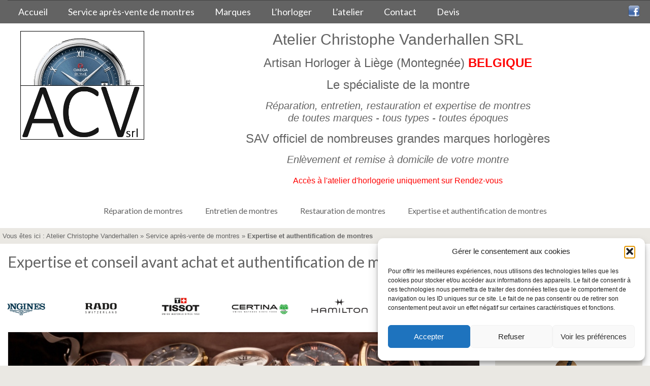

--- FILE ---
content_type: text/html; charset=UTF-8
request_url: https://www.horlogerieacv.be/sav-montres/expertise/
body_size: 32609
content:
<!DOCTYPE html>
<html class="no-js" lang="fr-FR" itemscope="itemscope" itemtype="https://schema.org/WebPage">
<head>
  <meta charset="UTF-8">
  <meta name="viewport" content="width=device-width, initial-scale=1.0">
  <meta http-equiv="X-UA-Compatible" content="IE=edge">
  <meta name='robots' content='index, follow, max-image-preview:large, max-snippet:-1, max-video-preview:-1' />

	<!-- This site is optimized with the Yoast SEO plugin v26.7 - https://yoast.com/wordpress/plugins/seo/ -->
	<title>Expertise et conseil avant achat et authentification de montres - Liège - Belgique - Horlogerie ACV</title>
	<meta name="description" content="Expertise avant l’achat de la montre de vos rêves à un particulier ou un professionnel (conseil et aide à faire le bon choix et le bon investissement). Authentification de votre montre pour les assurances, pour un partage dans le cadre d’une succession, pour la revendre… avec certification par un document officiel. Possibilité d&#039;enlèvement et de remise à domicile de votre montre." />
	<link rel="canonical" href="https://www.horlogerieacv.be/sav-montres/expertise/" />
	<meta property="og:locale" content="fr_FR" />
	<meta property="og:type" content="article" />
	<meta property="og:title" content="Expertise et conseil avant achat et authentification de montres - Liège - Belgique - Horlogerie ACV" />
	<meta property="og:description" content="Expertise avant l’achat de la montre de vos rêves à un particulier ou un professionnel (conseil et aide à faire le bon choix et le bon investissement). Authentification de votre montre pour les assurances, pour un partage dans le cadre d’une succession, pour la revendre… avec certification par un document officiel. Possibilité d&#039;enlèvement et de remise à domicile de votre montre." />
	<meta property="og:url" content="https://www.horlogerieacv.be/sav-montres/expertise/" />
	<meta property="og:site_name" content="Atelier Christophe Vanderhallen" />
	<meta property="article:publisher" content="https://fr-fr.facebook.com/christophe.vanderhallen.75" />
	<meta property="article:modified_time" content="2026-01-07T14:56:36+00:00" />
	<meta property="og:image" content="https://www.horlogerieacv.be/wp-content/uploads/2021/11/sav-montres-expertise-accueil.jpeg" />
	<meta property="og:image:width" content="520" />
	<meta property="og:image:height" content="260" />
	<meta property="og:image:type" content="image/jpeg" />
	<meta name="twitter:card" content="summary_large_image" />
	<meta name="twitter:label1" content="Durée de lecture estimée" />
	<meta name="twitter:data1" content="7 minutes" />
	<script type="application/ld+json" class="yoast-schema-graph">{"@context":"https://schema.org","@graph":[{"@type":"WebPage","@id":"https://www.horlogerieacv.be/sav-montres/expertise/","url":"https://www.horlogerieacv.be/sav-montres/expertise/","name":"Expertise et conseil avant achat et authentification de montres - Liège - Belgique - Horlogerie ACV","isPartOf":{"@id":"https://www.horlogerieacv.be/#website"},"primaryImageOfPage":{"@id":"https://www.horlogerieacv.be/sav-montres/expertise/#primaryimage"},"image":{"@id":"https://www.horlogerieacv.be/sav-montres/expertise/#primaryimage"},"thumbnailUrl":"https://www.horlogerieacv.be/wp-content/uploads/2021/11/sav-montres-expertise-accueil.jpeg","datePublished":"2021-11-05T09:00:28+00:00","dateModified":"2026-01-07T14:56:36+00:00","description":"Expertise avant l’achat de la montre de vos rêves à un particulier ou un professionnel (conseil et aide à faire le bon choix et le bon investissement). Authentification de votre montre pour les assurances, pour un partage dans le cadre d’une succession, pour la revendre… avec certification par un document officiel. Possibilité d'enlèvement et de remise à domicile de votre montre.","breadcrumb":{"@id":"https://www.horlogerieacv.be/sav-montres/expertise/#breadcrumb"},"inLanguage":"fr-FR","potentialAction":[{"@type":"ReadAction","target":["https://www.horlogerieacv.be/sav-montres/expertise/"]}]},{"@type":"ImageObject","inLanguage":"fr-FR","@id":"https://www.horlogerieacv.be/sav-montres/expertise/#primaryimage","url":"https://www.horlogerieacv.be/wp-content/uploads/2021/11/sav-montres-expertise-accueil.jpeg","contentUrl":"https://www.horlogerieacv.be/wp-content/uploads/2021/11/sav-montres-expertise-accueil.jpeg","width":520,"height":260,"caption":"Expertise et conseil avant achat et authentification de montres - Belgique : Liège, Namur, Luxembourg, Hainaut, Brabant wallon, Bruxelles"},{"@type":"BreadcrumbList","@id":"https://www.horlogerieacv.be/sav-montres/expertise/#breadcrumb","itemListElement":[{"@type":"ListItem","position":1,"name":"Atelier Christophe Vanderhallen","item":"https://www.horlogerieacv.be/"},{"@type":"ListItem","position":2,"name":"Service après-vente de montres","item":"https://www.horlogerieacv.be/sav-montres/"},{"@type":"ListItem","position":3,"name":"Expertise et authentification de montres"}]},{"@type":"WebSite","@id":"https://www.horlogerieacv.be/#website","url":"https://www.horlogerieacv.be/","name":"Atelier Christophe Vanderhallen","description":"Réparation, entretien, restauration et expertise de montres toutes marques","publisher":{"@id":"https://www.horlogerieacv.be/#organization"},"potentialAction":[{"@type":"SearchAction","target":{"@type":"EntryPoint","urlTemplate":"https://www.horlogerieacv.be/?s={search_term_string}"},"query-input":{"@type":"PropertyValueSpecification","valueRequired":true,"valueName":"search_term_string"}}],"inLanguage":"fr-FR"},{"@type":"Organization","@id":"https://www.horlogerieacv.be/#organization","name":"Atelier Christophe Vanderhallen","url":"https://www.horlogerieacv.be/","logo":{"@type":"ImageObject","inLanguage":"fr-FR","@id":"https://www.horlogerieacv.be/#/schema/logo/image/","url":"https://www.horlogerieacv.be/wp-content/uploads/2021/10/logo-acv.jpg","contentUrl":"https://www.horlogerieacv.be/wp-content/uploads/2021/10/logo-acv.jpg","width":244,"height":214,"caption":"Atelier Christophe Vanderhallen"},"image":{"@id":"https://www.horlogerieacv.be/#/schema/logo/image/"},"sameAs":["https://fr-fr.facebook.com/christophe.vanderhallen.75"]}]}</script>
	<!-- / Yoast SEO plugin. -->


<link rel='dns-prefetch' href='//fonts.googleapis.com' />
<link rel="alternate" type="application/rss+xml" title="Atelier Christophe Vanderhallen &raquo; Flux" href="https://www.horlogerieacv.be/feed/" />
<link rel="alternate" type="application/rss+xml" title="Atelier Christophe Vanderhallen &raquo; Flux des commentaires" href="https://www.horlogerieacv.be/comments/feed/" />
<link rel="alternate" title="oEmbed (JSON)" type="application/json+oembed" href="https://www.horlogerieacv.be/wp-json/oembed/1.0/embed?url=https%3A%2F%2Fwww.horlogerieacv.be%2Fsav-montres%2Fexpertise%2F" />
<link rel="alternate" title="oEmbed (XML)" type="text/xml+oembed" href="https://www.horlogerieacv.be/wp-json/oembed/1.0/embed?url=https%3A%2F%2Fwww.horlogerieacv.be%2Fsav-montres%2Fexpertise%2F&#038;format=xml" />
<style id='wp-img-auto-sizes-contain-inline-css' type='text/css'>
img:is([sizes=auto i],[sizes^="auto," i]){contain-intrinsic-size:3000px 1500px}
/*# sourceURL=wp-img-auto-sizes-contain-inline-css */
</style>
<style id='wp-emoji-styles-inline-css' type='text/css'>

	img.wp-smiley, img.emoji {
		display: inline !important;
		border: none !important;
		box-shadow: none !important;
		height: 1em !important;
		width: 1em !important;
		margin: 0 0.07em !important;
		vertical-align: -0.1em !important;
		background: none !important;
		padding: 0 !important;
	}
/*# sourceURL=wp-emoji-styles-inline-css */
</style>
<style id='wp-block-library-inline-css' type='text/css'>
:root{--wp-block-synced-color:#7a00df;--wp-block-synced-color--rgb:122,0,223;--wp-bound-block-color:var(--wp-block-synced-color);--wp-editor-canvas-background:#ddd;--wp-admin-theme-color:#007cba;--wp-admin-theme-color--rgb:0,124,186;--wp-admin-theme-color-darker-10:#006ba1;--wp-admin-theme-color-darker-10--rgb:0,107,160.5;--wp-admin-theme-color-darker-20:#005a87;--wp-admin-theme-color-darker-20--rgb:0,90,135;--wp-admin-border-width-focus:2px}@media (min-resolution:192dpi){:root{--wp-admin-border-width-focus:1.5px}}.wp-element-button{cursor:pointer}:root .has-very-light-gray-background-color{background-color:#eee}:root .has-very-dark-gray-background-color{background-color:#313131}:root .has-very-light-gray-color{color:#eee}:root .has-very-dark-gray-color{color:#313131}:root .has-vivid-green-cyan-to-vivid-cyan-blue-gradient-background{background:linear-gradient(135deg,#00d084,#0693e3)}:root .has-purple-crush-gradient-background{background:linear-gradient(135deg,#34e2e4,#4721fb 50%,#ab1dfe)}:root .has-hazy-dawn-gradient-background{background:linear-gradient(135deg,#faaca8,#dad0ec)}:root .has-subdued-olive-gradient-background{background:linear-gradient(135deg,#fafae1,#67a671)}:root .has-atomic-cream-gradient-background{background:linear-gradient(135deg,#fdd79a,#004a59)}:root .has-nightshade-gradient-background{background:linear-gradient(135deg,#330968,#31cdcf)}:root .has-midnight-gradient-background{background:linear-gradient(135deg,#020381,#2874fc)}:root{--wp--preset--font-size--normal:16px;--wp--preset--font-size--huge:42px}.has-regular-font-size{font-size:1em}.has-larger-font-size{font-size:2.625em}.has-normal-font-size{font-size:var(--wp--preset--font-size--normal)}.has-huge-font-size{font-size:var(--wp--preset--font-size--huge)}.has-text-align-center{text-align:center}.has-text-align-left{text-align:left}.has-text-align-right{text-align:right}.has-fit-text{white-space:nowrap!important}#end-resizable-editor-section{display:none}.aligncenter{clear:both}.items-justified-left{justify-content:flex-start}.items-justified-center{justify-content:center}.items-justified-right{justify-content:flex-end}.items-justified-space-between{justify-content:space-between}.screen-reader-text{border:0;clip-path:inset(50%);height:1px;margin:-1px;overflow:hidden;padding:0;position:absolute;width:1px;word-wrap:normal!important}.screen-reader-text:focus{background-color:#ddd;clip-path:none;color:#444;display:block;font-size:1em;height:auto;left:5px;line-height:normal;padding:15px 23px 14px;text-decoration:none;top:5px;width:auto;z-index:100000}html :where(.has-border-color){border-style:solid}html :where([style*=border-top-color]){border-top-style:solid}html :where([style*=border-right-color]){border-right-style:solid}html :where([style*=border-bottom-color]){border-bottom-style:solid}html :where([style*=border-left-color]){border-left-style:solid}html :where([style*=border-width]){border-style:solid}html :where([style*=border-top-width]){border-top-style:solid}html :where([style*=border-right-width]){border-right-style:solid}html :where([style*=border-bottom-width]){border-bottom-style:solid}html :where([style*=border-left-width]){border-left-style:solid}html :where(img[class*=wp-image-]){height:auto;max-width:100%}:where(figure){margin:0 0 1em}html :where(.is-position-sticky){--wp-admin--admin-bar--position-offset:var(--wp-admin--admin-bar--height,0px)}@media screen and (max-width:600px){html :where(.is-position-sticky){--wp-admin--admin-bar--position-offset:0px}}

/*# sourceURL=wp-block-library-inline-css */
</style><style id='global-styles-inline-css' type='text/css'>
:root{--wp--preset--aspect-ratio--square: 1;--wp--preset--aspect-ratio--4-3: 4/3;--wp--preset--aspect-ratio--3-4: 3/4;--wp--preset--aspect-ratio--3-2: 3/2;--wp--preset--aspect-ratio--2-3: 2/3;--wp--preset--aspect-ratio--16-9: 16/9;--wp--preset--aspect-ratio--9-16: 9/16;--wp--preset--color--black: #000;--wp--preset--color--cyan-bluish-gray: #abb8c3;--wp--preset--color--white: #fff;--wp--preset--color--pale-pink: #f78da7;--wp--preset--color--vivid-red: #cf2e2e;--wp--preset--color--luminous-vivid-orange: #ff6900;--wp--preset--color--luminous-vivid-amber: #fcb900;--wp--preset--color--light-green-cyan: #7bdcb5;--wp--preset--color--vivid-green-cyan: #00d084;--wp--preset--color--pale-cyan-blue: #8ed1fc;--wp--preset--color--vivid-cyan-blue: #0693e3;--wp--preset--color--vivid-purple: #9b51e0;--wp--preset--color--virtue-primary: #969593;--wp--preset--color--virtue-primary-light: #0154ab;--wp--preset--color--very-light-gray: #eee;--wp--preset--color--very-dark-gray: #444;--wp--preset--gradient--vivid-cyan-blue-to-vivid-purple: linear-gradient(135deg,rgb(6,147,227) 0%,rgb(155,81,224) 100%);--wp--preset--gradient--light-green-cyan-to-vivid-green-cyan: linear-gradient(135deg,rgb(122,220,180) 0%,rgb(0,208,130) 100%);--wp--preset--gradient--luminous-vivid-amber-to-luminous-vivid-orange: linear-gradient(135deg,rgb(252,185,0) 0%,rgb(255,105,0) 100%);--wp--preset--gradient--luminous-vivid-orange-to-vivid-red: linear-gradient(135deg,rgb(255,105,0) 0%,rgb(207,46,46) 100%);--wp--preset--gradient--very-light-gray-to-cyan-bluish-gray: linear-gradient(135deg,rgb(238,238,238) 0%,rgb(169,184,195) 100%);--wp--preset--gradient--cool-to-warm-spectrum: linear-gradient(135deg,rgb(74,234,220) 0%,rgb(151,120,209) 20%,rgb(207,42,186) 40%,rgb(238,44,130) 60%,rgb(251,105,98) 80%,rgb(254,248,76) 100%);--wp--preset--gradient--blush-light-purple: linear-gradient(135deg,rgb(255,206,236) 0%,rgb(152,150,240) 100%);--wp--preset--gradient--blush-bordeaux: linear-gradient(135deg,rgb(254,205,165) 0%,rgb(254,45,45) 50%,rgb(107,0,62) 100%);--wp--preset--gradient--luminous-dusk: linear-gradient(135deg,rgb(255,203,112) 0%,rgb(199,81,192) 50%,rgb(65,88,208) 100%);--wp--preset--gradient--pale-ocean: linear-gradient(135deg,rgb(255,245,203) 0%,rgb(182,227,212) 50%,rgb(51,167,181) 100%);--wp--preset--gradient--electric-grass: linear-gradient(135deg,rgb(202,248,128) 0%,rgb(113,206,126) 100%);--wp--preset--gradient--midnight: linear-gradient(135deg,rgb(2,3,129) 0%,rgb(40,116,252) 100%);--wp--preset--font-size--small: 13px;--wp--preset--font-size--medium: 20px;--wp--preset--font-size--large: 36px;--wp--preset--font-size--x-large: 42px;--wp--preset--spacing--20: 0.44rem;--wp--preset--spacing--30: 0.67rem;--wp--preset--spacing--40: 1rem;--wp--preset--spacing--50: 1.5rem;--wp--preset--spacing--60: 2.25rem;--wp--preset--spacing--70: 3.38rem;--wp--preset--spacing--80: 5.06rem;--wp--preset--shadow--natural: 6px 6px 9px rgba(0, 0, 0, 0.2);--wp--preset--shadow--deep: 12px 12px 50px rgba(0, 0, 0, 0.4);--wp--preset--shadow--sharp: 6px 6px 0px rgba(0, 0, 0, 0.2);--wp--preset--shadow--outlined: 6px 6px 0px -3px rgb(255, 255, 255), 6px 6px rgb(0, 0, 0);--wp--preset--shadow--crisp: 6px 6px 0px rgb(0, 0, 0);}:where(.is-layout-flex){gap: 0.5em;}:where(.is-layout-grid){gap: 0.5em;}body .is-layout-flex{display: flex;}.is-layout-flex{flex-wrap: wrap;align-items: center;}.is-layout-flex > :is(*, div){margin: 0;}body .is-layout-grid{display: grid;}.is-layout-grid > :is(*, div){margin: 0;}:where(.wp-block-columns.is-layout-flex){gap: 2em;}:where(.wp-block-columns.is-layout-grid){gap: 2em;}:where(.wp-block-post-template.is-layout-flex){gap: 1.25em;}:where(.wp-block-post-template.is-layout-grid){gap: 1.25em;}.has-black-color{color: var(--wp--preset--color--black) !important;}.has-cyan-bluish-gray-color{color: var(--wp--preset--color--cyan-bluish-gray) !important;}.has-white-color{color: var(--wp--preset--color--white) !important;}.has-pale-pink-color{color: var(--wp--preset--color--pale-pink) !important;}.has-vivid-red-color{color: var(--wp--preset--color--vivid-red) !important;}.has-luminous-vivid-orange-color{color: var(--wp--preset--color--luminous-vivid-orange) !important;}.has-luminous-vivid-amber-color{color: var(--wp--preset--color--luminous-vivid-amber) !important;}.has-light-green-cyan-color{color: var(--wp--preset--color--light-green-cyan) !important;}.has-vivid-green-cyan-color{color: var(--wp--preset--color--vivid-green-cyan) !important;}.has-pale-cyan-blue-color{color: var(--wp--preset--color--pale-cyan-blue) !important;}.has-vivid-cyan-blue-color{color: var(--wp--preset--color--vivid-cyan-blue) !important;}.has-vivid-purple-color{color: var(--wp--preset--color--vivid-purple) !important;}.has-black-background-color{background-color: var(--wp--preset--color--black) !important;}.has-cyan-bluish-gray-background-color{background-color: var(--wp--preset--color--cyan-bluish-gray) !important;}.has-white-background-color{background-color: var(--wp--preset--color--white) !important;}.has-pale-pink-background-color{background-color: var(--wp--preset--color--pale-pink) !important;}.has-vivid-red-background-color{background-color: var(--wp--preset--color--vivid-red) !important;}.has-luminous-vivid-orange-background-color{background-color: var(--wp--preset--color--luminous-vivid-orange) !important;}.has-luminous-vivid-amber-background-color{background-color: var(--wp--preset--color--luminous-vivid-amber) !important;}.has-light-green-cyan-background-color{background-color: var(--wp--preset--color--light-green-cyan) !important;}.has-vivid-green-cyan-background-color{background-color: var(--wp--preset--color--vivid-green-cyan) !important;}.has-pale-cyan-blue-background-color{background-color: var(--wp--preset--color--pale-cyan-blue) !important;}.has-vivid-cyan-blue-background-color{background-color: var(--wp--preset--color--vivid-cyan-blue) !important;}.has-vivid-purple-background-color{background-color: var(--wp--preset--color--vivid-purple) !important;}.has-black-border-color{border-color: var(--wp--preset--color--black) !important;}.has-cyan-bluish-gray-border-color{border-color: var(--wp--preset--color--cyan-bluish-gray) !important;}.has-white-border-color{border-color: var(--wp--preset--color--white) !important;}.has-pale-pink-border-color{border-color: var(--wp--preset--color--pale-pink) !important;}.has-vivid-red-border-color{border-color: var(--wp--preset--color--vivid-red) !important;}.has-luminous-vivid-orange-border-color{border-color: var(--wp--preset--color--luminous-vivid-orange) !important;}.has-luminous-vivid-amber-border-color{border-color: var(--wp--preset--color--luminous-vivid-amber) !important;}.has-light-green-cyan-border-color{border-color: var(--wp--preset--color--light-green-cyan) !important;}.has-vivid-green-cyan-border-color{border-color: var(--wp--preset--color--vivid-green-cyan) !important;}.has-pale-cyan-blue-border-color{border-color: var(--wp--preset--color--pale-cyan-blue) !important;}.has-vivid-cyan-blue-border-color{border-color: var(--wp--preset--color--vivid-cyan-blue) !important;}.has-vivid-purple-border-color{border-color: var(--wp--preset--color--vivid-purple) !important;}.has-vivid-cyan-blue-to-vivid-purple-gradient-background{background: var(--wp--preset--gradient--vivid-cyan-blue-to-vivid-purple) !important;}.has-light-green-cyan-to-vivid-green-cyan-gradient-background{background: var(--wp--preset--gradient--light-green-cyan-to-vivid-green-cyan) !important;}.has-luminous-vivid-amber-to-luminous-vivid-orange-gradient-background{background: var(--wp--preset--gradient--luminous-vivid-amber-to-luminous-vivid-orange) !important;}.has-luminous-vivid-orange-to-vivid-red-gradient-background{background: var(--wp--preset--gradient--luminous-vivid-orange-to-vivid-red) !important;}.has-very-light-gray-to-cyan-bluish-gray-gradient-background{background: var(--wp--preset--gradient--very-light-gray-to-cyan-bluish-gray) !important;}.has-cool-to-warm-spectrum-gradient-background{background: var(--wp--preset--gradient--cool-to-warm-spectrum) !important;}.has-blush-light-purple-gradient-background{background: var(--wp--preset--gradient--blush-light-purple) !important;}.has-blush-bordeaux-gradient-background{background: var(--wp--preset--gradient--blush-bordeaux) !important;}.has-luminous-dusk-gradient-background{background: var(--wp--preset--gradient--luminous-dusk) !important;}.has-pale-ocean-gradient-background{background: var(--wp--preset--gradient--pale-ocean) !important;}.has-electric-grass-gradient-background{background: var(--wp--preset--gradient--electric-grass) !important;}.has-midnight-gradient-background{background: var(--wp--preset--gradient--midnight) !important;}.has-small-font-size{font-size: var(--wp--preset--font-size--small) !important;}.has-medium-font-size{font-size: var(--wp--preset--font-size--medium) !important;}.has-large-font-size{font-size: var(--wp--preset--font-size--large) !important;}.has-x-large-font-size{font-size: var(--wp--preset--font-size--x-large) !important;}
/*# sourceURL=global-styles-inline-css */
</style>

<style id='classic-theme-styles-inline-css' type='text/css'>
/*! This file is auto-generated */
.wp-block-button__link{color:#fff;background-color:#32373c;border-radius:9999px;box-shadow:none;text-decoration:none;padding:calc(.667em + 2px) calc(1.333em + 2px);font-size:1.125em}.wp-block-file__button{background:#32373c;color:#fff;text-decoration:none}
/*# sourceURL=/wp-includes/css/classic-themes.min.css */
</style>
<link rel='stylesheet' id='contact-form-7-css' href='https://www.horlogerieacv.be/wp-content/plugins/contact-form-7/includes/css/styles.css?ver=6.1.4' type='text/css' media='all' />
<link rel='stylesheet' id='cmplz-general-css' href='https://www.horlogerieacv.be/wp-content/plugins/complianz-gdpr/assets/css/cookieblocker.min.css?ver=1768146895' type='text/css' media='all' />
<link rel='stylesheet' id='eeb-css-frontend-css' href='https://www.horlogerieacv.be/wp-content/plugins/email-encoder-bundle/assets/css/style.css?ver=54d4eedc552c499c4a8d6b89c23d3df1' type='text/css' media='all' />
<link rel='stylesheet' id='dashicons-css' href='https://www.horlogerieacv.be/wp-includes/css/dashicons.min.css?ver=6.9' type='text/css' media='all' />
<link rel='stylesheet' id='grw-public-main-css-css' href='https://www.horlogerieacv.be/wp-content/plugins/widget-google-reviews/assets/css/public-main.css?ver=6.9.1' type='text/css' media='all' />
<link rel='stylesheet' id='tablepress-default-css' href='https://www.horlogerieacv.be/wp-content/plugins/tablepress/css/build/default.css?ver=3.2.6' type='text/css' media='all' />
<link rel='stylesheet' id='addtoany-css' href='https://www.horlogerieacv.be/wp-content/plugins/add-to-any/addtoany.min.css?ver=1.16' type='text/css' media='all' />
<style id='kadence-blocks-global-variables-inline-css' type='text/css'>
:root {--global-kb-font-size-sm:clamp(0.8rem, 0.73rem + 0.217vw, 0.9rem);--global-kb-font-size-md:clamp(1.1rem, 0.995rem + 0.326vw, 1.25rem);--global-kb-font-size-lg:clamp(1.75rem, 1.576rem + 0.543vw, 2rem);--global-kb-font-size-xl:clamp(2.25rem, 1.728rem + 1.63vw, 3rem);--global-kb-font-size-xxl:clamp(2.5rem, 1.456rem + 3.26vw, 4rem);--global-kb-font-size-xxxl:clamp(2.75rem, 0.489rem + 7.065vw, 6rem);}:root {--global-palette1: #3182CE;--global-palette2: #2B6CB0;--global-palette3: #1A202C;--global-palette4: #2D3748;--global-palette5: #4A5568;--global-palette6: #718096;--global-palette7: #EDF2F7;--global-palette8: #F7FAFC;--global-palette9: #ffffff;}
/*# sourceURL=kadence-blocks-global-variables-inline-css */
</style>
<link rel='stylesheet' id='virtue_theme-css' href='https://www.horlogerieacv.be/wp-content/themes/virtue/assets/css/virtue.css?ver=3.4.14' type='text/css' media='all' />
<link rel='stylesheet' id='virtue_skin-css' href='https://www.horlogerieacv.be/wp-content/themes/virtue/assets/css/skins/default.css?ver=3.4.14' type='text/css' media='all' />
<link rel='stylesheet' id='virtue_child-css' href='https://www.horlogerieacv.be/wp-content/themes/virtue-child/style.css?ver=0.1.0' type='text/css' media='all' />
<link rel='stylesheet' id='redux-google-fonts-virtue-css' href='https://fonts.googleapis.com/css?family=Lato%3A400%2C700&#038;ver=6.9' type='text/css' media='all' />
<script type="text/javascript" id="addtoany-core-js-before">
/* <![CDATA[ */
window.a2a_config=window.a2a_config||{};a2a_config.callbacks=[];a2a_config.overlays=[];a2a_config.templates={};a2a_localize = {
	Share: "Partager",
	Save: "Enregistrer",
	Subscribe: "S'abonner",
	Email: "E-mail",
	Bookmark: "Marque-page",
	ShowAll: "Montrer tout",
	ShowLess: "Montrer moins",
	FindServices: "Trouver des service(s)",
	FindAnyServiceToAddTo: "Trouver instantan&eacute;ment des services &agrave; ajouter &agrave;",
	PoweredBy: "Propuls&eacute; par",
	ShareViaEmail: "Partager par e-mail",
	SubscribeViaEmail: "S’abonner par e-mail",
	BookmarkInYourBrowser: "Ajouter un signet dans votre navigateur",
	BookmarkInstructions: "Appuyez sur Ctrl+D ou \u2318+D pour mettre cette page en signet",
	AddToYourFavorites: "Ajouter &agrave; vos favoris",
	SendFromWebOrProgram: "Envoyer depuis n’importe quelle adresse e-mail ou logiciel e-mail",
	EmailProgram: "Programme d’e-mail",
	More: "Plus&#8230;",
	ThanksForSharing: "Merci de partager !",
	ThanksForFollowing: "Merci de nous suivre !"
};

a2a_config.static_server="https://www.horlogerieacv.be/wp-content/uploads/addtoany";

//# sourceURL=addtoany-core-js-before
/* ]]> */
</script>
<script type="text/javascript" defer src="https://www.horlogerieacv.be/wp-content/uploads/addtoany/page.js?ver=1768839765" id="addtoany-core-js"></script>
<script type="text/javascript" src="https://www.horlogerieacv.be/wp-includes/js/jquery/jquery.min.js?ver=3.7.1" id="jquery-core-js"></script>
<script type="text/javascript" src="https://www.horlogerieacv.be/wp-includes/js/jquery/jquery-migrate.min.js?ver=3.4.1" id="jquery-migrate-js"></script>
<script type="text/javascript" defer src="https://www.horlogerieacv.be/wp-content/plugins/add-to-any/addtoany.min.js?ver=1.1" id="addtoany-jquery-js"></script>
<script type="text/javascript" src="https://www.horlogerieacv.be/wp-content/plugins/email-encoder-bundle/assets/js/custom.js?ver=2c542c9989f589cd5318f5cef6a9ecd7" id="eeb-js-frontend-js"></script>
<script type="text/javascript" defer="defer" src="https://www.horlogerieacv.be/wp-content/plugins/widget-google-reviews/assets/js/public-main.js?ver=6.9.1" id="grw-public-main-js-js"></script>
<link rel="https://api.w.org/" href="https://www.horlogerieacv.be/wp-json/" /><link rel="alternate" title="JSON" type="application/json" href="https://www.horlogerieacv.be/wp-json/wp/v2/pages/22" /><link rel="EditURI" type="application/rsd+xml" title="RSD" href="https://www.horlogerieacv.be/xmlrpc.php?rsd" />
<meta name="generator" content="WordPress 6.9" />
<link rel='shortlink' href='https://www.horlogerieacv.be/?p=22' />

		<!-- GA Google Analytics @ https://m0n.co/ga -->
		<script type="text/plain" data-service="google-analytics" data-category="statistics" async data-cmplz-src="https://www.googletagmanager.com/gtag/js?id=G-DM4EKHMTYF"></script>
		<script>
			window.dataLayer = window.dataLayer || [];
			function gtag(){dataLayer.push(arguments);}
			gtag('js', new Date());
			gtag('config', 'G-DM4EKHMTYF');
		</script>

				<style>.cmplz-hidden {
					display: none !important;
				}</style><style type="text/css">#logo {padding-top:25px;}#logo {padding-bottom:10px;}#logo {margin-left:0px;}#logo {margin-right:0px;}#nav-main {margin-top:40px;}#nav-main {margin-bottom:10px;}.headerfont, .tp-caption {font-family:Lato;}.topbarmenu ul li {font-family:Lato;}.home-message:hover {background-color:#969593; background-color: rgba(150, 149, 147, 0.6);}
  nav.woocommerce-pagination ul li a:hover, .wp-pagenavi a:hover, .panel-heading .accordion-toggle, .variations .kad_radio_variations label:hover, .variations .kad_radio_variations label.selectedValue {border-color: #969593;}
  a, #nav-main ul.sf-menu ul li a:hover, .product_price ins .amount, .price ins .amount, .color_primary, .primary-color, #logo a.brand, #nav-main ul.sf-menu a:hover,
  .woocommerce-message:before, .woocommerce-info:before, #nav-second ul.sf-menu a:hover, .footerclass a:hover, .posttags a:hover, .subhead a:hover, .nav-trigger-case:hover .kad-menu-name, 
  .nav-trigger-case:hover .kad-navbtn, #kadbreadcrumbs a:hover, #wp-calendar a, .star-rating, .has-virtue-primary-color {color: #969593;}
.widget_price_filter .ui-slider .ui-slider-handle, .product_item .kad_add_to_cart:hover, .product_item:hover a.button:hover, .product_item:hover .kad_add_to_cart:hover, .kad-btn-primary, html .woocommerce-page .widget_layered_nav ul.yith-wcan-label li a:hover, html .woocommerce-page .widget_layered_nav ul.yith-wcan-label li.chosen a,
.product-category.grid_item a:hover h5, .woocommerce-message .button, .widget_layered_nav_filters ul li a, .widget_layered_nav ul li.chosen a, .wpcf7 input.wpcf7-submit, .yith-wcan .yith-wcan-reset-navigation,
#containerfooter .menu li a:hover, .bg_primary, .portfolionav a:hover, .home-iconmenu a:hover, p.demo_store, .topclass, #commentform .form-submit #submit, .kad-hover-bg-primary:hover, .widget_shopping_cart_content .checkout,
.login .form-row .button, .variations .kad_radio_variations label.selectedValue, #payment #place_order, .wpcf7 input.wpcf7-back, .shop_table .actions input[type=submit].checkout-button, .cart_totals .checkout-button, input[type="submit"].button, .order-actions .button, .has-virtue-primary-background-color {background: #969593;}a:hover, .has-virtue-primary-light-color {color: #0154ab;} .kad-btn-primary:hover, .login .form-row .button:hover, #payment #place_order:hover, .yith-wcan .yith-wcan-reset-navigation:hover, .widget_shopping_cart_content .checkout:hover,
	.woocommerce-message .button:hover, #commentform .form-submit #submit:hover, .wpcf7 input.wpcf7-submit:hover, .widget_layered_nav_filters ul li a:hover, .cart_totals .checkout-button:hover,
	.widget_layered_nav ul li.chosen a:hover, .shop_table .actions input[type=submit].checkout-button:hover, .wpcf7 input.wpcf7-back:hover, .order-actions .button:hover, input[type="submit"].button:hover, .product_item:hover .kad_add_to_cart, .product_item:hover a.button, .has-virtue-primary-light-background-color {background: #0154ab;}input[type=number]::-webkit-inner-spin-button, input[type=number]::-webkit-outer-spin-button { -webkit-appearance: none; margin: 0; } input[type=number] {-moz-appearance: textfield;}.quantity input::-webkit-outer-spin-button,.quantity input::-webkit-inner-spin-button {display: none;}.topclass {background:#636363    ;}.footerclass {background:#919191    ;}body {background:#eae8e3 ; background-position: 0% 0%;   }.kad-hidepostauthortop, .postauthortop {display:none;}.product_item .product_details h5 {text-transform: none;}@media (max-width: 979px) {.nav-trigger .nav-trigger-case {position: static; display: block; width: 100%;}}.product_item .product_details h5 {min-height:40px;}@media (max-width: 767px) {.kad-desktop-slider {display:none;}}.entry-content p { margin-bottom:16px;}</style><link rel="icon" href="https://www.horlogerieacv.be/wp-content/uploads/2021/10/cropped-acv-icone-b-32x32.png" sizes="32x32" />
<link rel="icon" href="https://www.horlogerieacv.be/wp-content/uploads/2021/10/cropped-acv-icone-b-192x192.png" sizes="192x192" />
<link rel="apple-touch-icon" href="https://www.horlogerieacv.be/wp-content/uploads/2021/10/cropped-acv-icone-b-180x180.png" />
<meta name="msapplication-TileImage" content="https://www.horlogerieacv.be/wp-content/uploads/2021/10/cropped-acv-icone-b-270x270.png" />
<style type="text/css" title="dynamic-css" class="options-output">header #logo a.brand,.logofont{font-family:Lato;line-height:40px;font-weight:400;font-style:normal;font-size:32px;}.kad_tagline{font-family:Lato;line-height:20px;font-weight:400;font-style:normal;color:#0a417a;font-size:14px;}.product_item .product_details h5{font-family:Lato;line-height:20px;font-weight:700;font-style:normal;font-size:16px;}h1{font-family:Lato;line-height:34px;font-weight:400;font-style:normal;color:#636363;font-size:30px;}h2{font-family:Lato;line-height:30px;font-weight:normal;font-style:normal;color:#000000;font-size:27px;}h3{font-family:Lato;line-height:27px;font-weight:400;font-style:normal;color:#636363;font-size:24px;}h4{font-family:Lato;line-height:24px;font-weight:400;font-style:normal;color:#636363;font-size:21px;}h5{font-family:Lato;line-height:19px;font-weight:400;font-style:normal;color:#636363;font-size:16px;}body{font-family:Verdana, Geneva, sans-serif;line-height:21px;font-weight:400;font-style:normal;color:#000000;font-size:15px;}#nav-main ul.sf-menu a{font-family:Lato;line-height:18px;font-weight:400;font-style:normal;color:#636363;font-size:16px;}#nav-second ul.sf-menu a{font-family:Lato;line-height:22px;font-weight:400;font-style:normal;color:#;font-size:16px;}.kad-nav-inner .kad-mnav, .kad-mobile-nav .kad-nav-inner li a,.nav-trigger-case{font-family:Lato;line-height:20px;font-weight:400;font-style:normal;font-size:16px;}</style><link rel='stylesheet' id='logo-slider-wp-font-css' href='https://www.horlogerieacv.be/wp-content/plugins/logo-slider-wp/public/assets/css/font-awesome.min.css?ver=1.0.0' type='text/css' media='all' />
<link rel='stylesheet' id='logo-slider-wp-swiper-css-css' href='https://www.horlogerieacv.be/wp-content/plugins/logo-slider-wp/public/assets/libs/swiper/swiper-bundle.min.css?ver=1.0.0' type='text/css' media='all' />
<link rel='stylesheet' id='lgx-logo-slider-style-css' href='https://www.horlogerieacv.be/wp-content/plugins/logo-slider-wp/public/assets/css/logo-slider-wp-public.min.css?ver=1.0.0' type='text/css' media='all' />
<style id='lgx-logo-slider-style-inline-css' type='text/css'>
#lgx_logo_slider_app_848 .lgx_logo_slider{
    
        background-attachment: initial;
        background-size: cover;
        width:100%;
    } #lgx_logo_slider_app_848 .lgx_app_inner {
    
        padding: 0px 0 0px;
        margin: 0px 0 0px;
    }#lgx_logo_slider_app_848 .lgx_app_header_title{
        font-size: 36px;
        color:#010101;
        font-weight: 700;
        margin-bottom: 10px;
    } #lgx_logo_slider_app_848 .lgx_app_header_subtitle{
        font-size: 16px;
        color:#888888;
        font-weight: 400;
        margin-bottom: 10px;
    }#lgx_logo_slider_app_848 .lgx_app_item .lgx_app_item_title  {
        color: #111111;
        font-size: 20px;
        font-weight: 600;
        margin-bottom: 0px;
    }#lgx_logo_slider_app_848 .lgx_app_item .lgx_app_item_desc  {
        font-size: 20px;
        color: #555555;
        font-weight: 400;
         margin-bottom: 0px;
    }#lgx_logo_slider_app_848 .lgx_app_item .lgx_app_item_figure .lgx_app_item_img {
    
    
    }#lgx_logo_slider_app_848 .lgx_app_item .lgx_app_item_inner:hover .lgx_app_item_figure .lgx_app_item_img{
        transition: background-color 0.5s ease;
    
    }#lgx_logo_slider_app_848 .lgx_app_item .lgx_app_item_inner  {
    
    
        padding: 0px;
        margin: 0px;
       
    } #lgx_logo_slider_app_848 .lgx_app_item .lgx_app_item_inner:hover  {
    
    

    } 
#lgx_logo_slider_app_848 .lgx_logo_carousel .lgx_lsw_pagination .swiper-pagination-bullet{
        background: #869791;
        opacity: 1;
    } #lgx_logo_slider_app_848 .lgx_logo_carousel .lgx_lsw_pagination .swiper-pagination-bullet-active{
        background: #222b30;
    }#lgx_logo_slider_app_848 .lgx_logo_carousel .lgx_lsw_pagination .swiper-pagination-bullet-active-main{
        background: #222b30;
    }#lgx_logo_slider_app_848 .lgx_logo_carousel .lgx_lsw_nav_button{
        color: #ffffff;
        background-color: #222b30;
        font-size: 22px;
        width: 30px;
        height: 30px;
        padding: 0px;
    border: 1px solid #161E54;
        border-radius: 4px;
    }
    #lgx_logo_slider_app_848 .lgx_logo_carousel .lgx_lsw_nav_button:hover{
        border-color: #88E0EF;
     
    }
    #lgx_logo_slider_app_848 .lgx_app_item .lgx_app_item_img  {
    max-width:100%;
    max-height:100%;
    object-fit: scale-down;       
}
/*# sourceURL=lgx-logo-slider-style-inline-css */
</style>
</head>
<body data-cmplz=1 class="wp-singular page-template-default page page-id-22 page-child parent-pageid-14 wp-embed-responsive wp-theme-virtue wp-child-theme-virtue-child boxed expertise">
	<div id="kt-skip-link"><a href="#content">Skip to Main Content</a></div>
	<div id="wrapper" class="container">
	<header class="banner headerclass" itemscope itemtype="http://schema.org/WPHeader">
<div id="topbar" class="topclass">
	<div class="container">
		<div class="row">
			<div class="col-md-6 col-sm-6 kad-topbar-left">
				<div class="topbarmenu clearfix">
				<ul id="menu-menu-superieur" class="sf-menu"><li  class=" menu-item-34"><a href="https://www.horlogerieacv.be/"><span>Accueil</span></a></li>
<li  class=" current-page-ancestor current-menu-ancestor current-menu-parent current-page-parent current_page_parent current_page_ancestor sf-dropdown menu-item-35"><a href="https://www.horlogerieacv.be/sav-montres/"><span>Service après-vente de montres</span></a>
<ul class="sub-menu sf-dropdown-menu dropdown">
	<li  class=" menu-item-36"><a href="https://www.horlogerieacv.be/sav-montres/reparation/"><span>Réparation de montres</span></a></li>
	<li  class=" menu-item-37"><a href="https://www.horlogerieacv.be/sav-montres/entretien/"><span>Entretien de montres</span></a></li>
	<li  class=" menu-item-38"><a href="https://www.horlogerieacv.be/sav-montres/restauration/"><span>Restauration de montres</span></a></li>
	<li  class=" current-menu-item current_page_item menu-item-39"><a href="https://www.horlogerieacv.be/sav-montres/expertise/" aria-current="page"><span>Expertise et authentification de montres</span></a></li>
</ul>
</li>
<li  class=" menu-item-107"><a href="https://www.horlogerieacv.be/marques-agreees/"><span>Marques</span></a></li>
<li  class=" menu-item-40"><a href="https://www.horlogerieacv.be/horloger/"><span>L&rsquo;horloger</span></a></li>
<li  class=" menu-item-41"><a href="https://www.horlogerieacv.be/horlogerie/"><span>L&rsquo;atelier</span></a></li>
<li  class=" menu-item-42"><a href="https://www.horlogerieacv.be/contact/"><span>Contact</span></a></li>
<li  class=" menu-item-43"><a href="https://www.horlogerieacv.be/devis/"><span>Devis</span></a></li>
</ul>					<div class="topbar_social">
						<ul>
						<li><a href="https://fr-fr.facebook.com/christophe.vanderhallen.75" target="_blank" title="" data-toggle="tooltip" data-placement="bottom" data-original-title=""><img src="https://www.horlogerieacv.be/wp-content/uploads/2021/10/facebook-24.png" alt="Page Facebook de l&#039;Atelier Christophe Vanderhallen" /></a></li>						</ul>
					</div>
									</div>
			</div><!-- close col-md-6 --> 
			<div class="col-md-6 col-sm-6 kad-topbar-right">
				<div id="topbar-search" class="topbar-widget">
									</div>
			</div> <!-- close col-md-6-->
		</div> <!-- Close Row -->
	</div> <!-- Close Container -->
</div><div class="container">
  <div class="row">
      <div class="col-md-12 clearfix kad-header-left">
            <div id="logo" class="logocase">
              <a class="brand logofont" href="https://www.horlogerieacv.be/">
                                  <div id="thelogo">
                    <img src="https://www.horlogerieacv.be/wp-content/uploads/2021/10/logo-acv.jpg" alt="Atelier Christophe Vanderhallen" class="kad-standard-logo" />
                                      </div>
                              </a>
                              <p class="kad_tagline belowlogo-text"><div class="entete">
<p class="entete-titre">Atelier Christophe Vanderhallen SRL</p>
<p class="entete-sous-titre">Artisan Horloger à Liège (Montegnée) <strong><span style="color:#ff0000">BELGIQUE</span></strong><br></p>
<p class="entete-sous-titre">Le spécialiste de la montre<br></p>
<p class="entete-presentation">Réparation, entretien, restauration et expertise de montres<br>de toutes marques - tous types - toutes époques<br></p>
<p class="entete-sous-titre">SAV officiel de nombreuses grandes marques horlogères</p>
<p class="entete-presentation">Enlèvement et remise à domicile de votre montre</p>
<p class="entete-message">Accès à l'atelier d'horlogerie uniquement sur Rendez-vous</p>
</div></p>
                         </div> <!-- Close #logo -->
       </div><!-- close logo span -->
                <div class="col-md-12 kad-header-right">
           <nav id="nav-main" class="clearfix" itemscope itemtype="http://schema.org/SiteNavigationElement">
              <ul id="menu-menu-principal" class="sf-menu"><li  class=" menu-item-45"><a href="https://www.horlogerieacv.be/sav-montres/reparation/"><span>Réparation de montres</span></a></li>
<li  class=" menu-item-46"><a href="https://www.horlogerieacv.be/sav-montres/entretien/"><span>Entretien de montres</span></a></li>
<li  class=" menu-item-47"><a href="https://www.horlogerieacv.be/sav-montres/restauration/"><span>Restauration de montres</span></a></li>
<li  class=" current-menu-item current_page_item menu-item-48"><a href="https://www.horlogerieacv.be/sav-montres/expertise/" aria-current="page"><span>Expertise et authentification de montres</span></a></li>
</ul>           </nav> 
          </div> <!-- Close menuclass-->
               
    </div> <!-- Close Row -->
               <div id="mobile-nav-trigger" class="nav-trigger">
              <button class="nav-trigger-case mobileclass collapsed" data-toggle="collapse" data-target=".kad-nav-collapse">
                <span class="kad-navbtn"><i class="icon-reorder"></i></span>
                <span class="kad-menu-name">Menu</span>
              </button>
            </div>
            <div id="kad-mobile-nav" class="kad-mobile-nav">
              <div class="kad-nav-inner mobileclass">
                <div class="kad-nav-collapse">
                <ul id="menu-menu-superieur-1" class="kad-mnav"><li  class="menu-accueil menu-item-34"><a href="https://www.horlogerieacv.be/"><span>Accueil</span></a></li>
<li  class="menu-service-apres-vente-de-montres current-page-ancestor current-menu-ancestor current-menu-parent current-page-parent current_page_parent current_page_ancestor sf-dropdown sf-dropdown-toggle menu-item-35"><a href="https://www.horlogerieacv.be/sav-montres/"><span>Service après-vente de montres</span></a><span class="kad-submenu-accordion collapse-next  kad-submenu-accordion-open" data-parent=".kad-nav-collapse" data-toggle="collapse" data-target=""><i class="icon-chevron-down"></i><i class="icon-chevron-up"></i></span>
<ul class="sub-menu sf-dropdown-menu collapse">
	<li  class="menu-reparation-de-montres menu-item-36"><a href="https://www.horlogerieacv.be/sav-montres/reparation/"><span>Réparation de montres</span></a></li>
	<li  class="menu-entretien-de-montres menu-item-37"><a href="https://www.horlogerieacv.be/sav-montres/entretien/"><span>Entretien de montres</span></a></li>
	<li  class="menu-restauration-de-montres menu-item-38"><a href="https://www.horlogerieacv.be/sav-montres/restauration/"><span>Restauration de montres</span></a></li>
	<li  class="menu-expertise-et-authentification-de-montres current-menu-item current_page_item menu-item-39"><a href="https://www.horlogerieacv.be/sav-montres/expertise/" aria-current="page"><span>Expertise et authentification de montres</span></a></li>
</ul>
</li>
<li  class="menu-marques menu-item-107"><a href="https://www.horlogerieacv.be/marques-agreees/"><span>Marques</span></a></li>
<li  class="menu-lhorloger menu-item-40"><a href="https://www.horlogerieacv.be/horloger/"><span>L&rsquo;horloger</span></a></li>
<li  class="menu-latelier menu-item-41"><a href="https://www.horlogerieacv.be/horlogerie/"><span>L&rsquo;atelier</span></a></li>
<li  class="menu-contact menu-item-42"><a href="https://www.horlogerieacv.be/contact/"><span>Contact</span></a></li>
<li  class="menu-devis menu-item-43"><a href="https://www.horlogerieacv.be/devis/"><span>Devis</span></a></li>
</ul>               </div>
            </div>
          </div>   
   
</div> <!-- Close Container -->
  <div class="fildariane"><p id="breadcrumbs">	Vous êtes ici :
<span><span><a href="https://www.horlogerieacv.be/">Atelier Christophe Vanderhallen</a></span> » <span><a href="https://www.horlogerieacv.be/sav-montres/">Service après-vente de montres</a></span> » <span class="breadcrumb_last" aria-current="page"><strong>Expertise et authentification de montres</strong></span></span></p></div>
</header>	<div class="wrap contentclass" role="document">

	<div id="pageheader" class="titleclass">
	<div class="container">
		<div class="page-header">
			<h1 class="entry-title" itemprop="name">
				Expertise et conseil avant achat et authentification de montres			</h1>
					</div>
	</div><!--container-->
</div><!--titleclass-->
<div id="content" class="container container-contained">
	<div class="row">
		<div class="main col-lg-9 col-md-8" role="main">
			<div class="entry-content" itemprop="mainContentOfPage" itemscope itemtype="https://schema.org/WebPageElement">
				<style type="text/css">
    #lgx_lsw_preloader_848 {
        display: flex;
        align-items: center;
        justify-content: center;
        text-align: center;
        background: #ffffff;
        z-index: 9999;
        position: absolute;
        left: 0;
        top: 0;
        height: 100%;
        width: 100%;
    }
</style><div id="lgx_logo_slider_app_848" class="lgx_logo_slider_app">

    <div id="lgx_lsw_preloader_848"" class="lgx_lsw_preloader"> <img decoding="async" src="https://www.horlogerieacv.be/wp-content/plugins/logo-slider-wp/public/assets/img/loader.gif" /></div>
    <div class="lgx_logo_slider lgx_logo_slider_free">
        <div class="lgx_app_inner lgx_app_layout_carousel">
            <div class="lgx_app_container-fluid">

                
                <div id="lgx_app_content_wrap_848439" class="lgx_app_content_wrapper  swiper lgx_logo_carousel"   data-effect="slide"  data-infinite="true"  data-speed="1500"  data-autoplay="true"  data-delay="500"  data-pause="false"  data-space="10"  data-nav="false"  data-pagination="false"  data-height="false"  data-move="true"  data-wheel="false"  data-simulate="true"  data-grab="false"  data-dynamic="false"  data-bullets_no="1"  data-item_mobile="3"  data-item_tablet="4"  data-item_desk="5"  data-item_large="6"  data-lazy="false"    >

                    
                    <div class="lgx_app_item_row   swiper-wrapper "  >
                        <div class="lgx_app_item  swiper-slide lgx_app_hover_effect_none">
    <div class="lgx_app_item_inner " >
    
                    <div class="lgx_app_item_figure lgx_img_hover_anim__default">
                <a class="lgx_app_item_link"    href="https://www.horlogerieacv.be/marques-agreees/omega/"  target="_self" >
                    <img decoding="async" class="lgx_app_item_img" src="https://www.horlogerieacv.be/wp-content/uploads/2021/10/omega-logo.png"  alt="" />
                </a>
            </div> <!--//.FIGURE -->
        
        <div class="lgx_app_item_info">
                                </div>

        
    </div>
</div><div class="lgx_app_item  swiper-slide lgx_app_hover_effect_none">
    <div class="lgx_app_item_inner " >
    
                    <div class="lgx_app_item_figure lgx_img_hover_anim__default">
                <a class="lgx_app_item_link"    href="https://www.horlogerieacv.be/marques-agreees/longines/"  target="_self" >
                    <img decoding="async" class="lgx_app_item_img" src="https://www.horlogerieacv.be/wp-content/uploads/2021/10/longines-logo.png"  alt="" />
                </a>
            </div> <!--//.FIGURE -->
        
        <div class="lgx_app_item_info">
                                </div>

        
    </div>
</div><div class="lgx_app_item  swiper-slide lgx_app_hover_effect_none">
    <div class="lgx_app_item_inner " >
    
                    <div class="lgx_app_item_figure lgx_img_hover_anim__default">
                <a class="lgx_app_item_link"    href="https://www.horlogerieacv.be/marques-agreees/rado/"  target="_self" >
                    <img decoding="async" class="lgx_app_item_img" src="https://www.horlogerieacv.be/wp-content/uploads/2021/10/rado-logo.png"  alt="" />
                </a>
            </div> <!--//.FIGURE -->
        
        <div class="lgx_app_item_info">
                                </div>

        
    </div>
</div><div class="lgx_app_item  swiper-slide lgx_app_hover_effect_none">
    <div class="lgx_app_item_inner " >
    
                    <div class="lgx_app_item_figure lgx_img_hover_anim__default">
                <a class="lgx_app_item_link"    href="https://www.horlogerieacv.be/marques-agreees/tissot/"  target="_self" >
                    <img decoding="async" class="lgx_app_item_img" src="https://www.horlogerieacv.be/wp-content/uploads/2021/10/tissot-logo.png"  alt="" />
                </a>
            </div> <!--//.FIGURE -->
        
        <div class="lgx_app_item_info">
                                </div>

        
    </div>
</div><div class="lgx_app_item  swiper-slide lgx_app_hover_effect_none">
    <div class="lgx_app_item_inner " >
    
                    <div class="lgx_app_item_figure lgx_img_hover_anim__default">
                <a class="lgx_app_item_link"    href="https://www.horlogerieacv.be/marques-agreees/certina/"  target="_self" >
                    <img decoding="async" class="lgx_app_item_img" src="https://www.horlogerieacv.be/wp-content/uploads/2021/10/certina-logo.png"  alt="" />
                </a>
            </div> <!--//.FIGURE -->
        
        <div class="lgx_app_item_info">
                                </div>

        
    </div>
</div><div class="lgx_app_item  swiper-slide lgx_app_hover_effect_none">
    <div class="lgx_app_item_inner " >
    
                    <div class="lgx_app_item_figure lgx_img_hover_anim__default">
                <a class="lgx_app_item_link"    href="https://www.horlogerieacv.be/marques-agreees/hamilton/"  target="_self" >
                    <img decoding="async" class="lgx_app_item_img" src="https://www.horlogerieacv.be/wp-content/uploads/2021/10/hamilton-logo.png"  alt="" />
                </a>
            </div> <!--//.FIGURE -->
        
        <div class="lgx_app_item_info">
                                </div>

        
    </div>
</div><div class="lgx_app_item  swiper-slide lgx_app_hover_effect_none">
    <div class="lgx_app_item_inner " >
    
                    <div class="lgx_app_item_figure lgx_img_hover_anim__default">
                <a class="lgx_app_item_link"    href="https://www.horlogerieacv.be/marques-agreees/mido/"  target="_self" >
                    <img decoding="async" class="lgx_app_item_img" src="https://www.horlogerieacv.be/wp-content/uploads/2021/10/mido-logo.png"  alt="" />
                </a>
            </div> <!--//.FIGURE -->
        
        <div class="lgx_app_item_info">
                                </div>

        
    </div>
</div><div class="lgx_app_item  swiper-slide lgx_app_hover_effect_none">
    <div class="lgx_app_item_inner " >
    
                    <div class="lgx_app_item_figure lgx_img_hover_anim__default">
                <a class="lgx_app_item_link"    href="https://www.horlogerieacv.be/marques-agreees/balmain/"  target="_self" >
                    <img decoding="async" class="lgx_app_item_img" src="https://www.horlogerieacv.be/wp-content/uploads/2021/10/balmain-logo.png"  alt="" />
                </a>
            </div> <!--//.FIGURE -->
        
        <div class="lgx_app_item_info">
                                </div>

        
    </div>
</div><div class="lgx_app_item  swiper-slide lgx_app_hover_effect_none">
    <div class="lgx_app_item_inner " >
    
                    <div class="lgx_app_item_figure lgx_img_hover_anim__default">
                <a class="lgx_app_item_link"    href="https://www.horlogerieacv.be/marques-agreees/tag-heuer/"  target="_self" >
                    <img decoding="async" class="lgx_app_item_img" src="https://www.horlogerieacv.be/wp-content/uploads/2021/10/tag-heuer-logo.png"  alt="" />
                </a>
            </div> <!--//.FIGURE -->
        
        <div class="lgx_app_item_info">
                                </div>

        
    </div>
</div>                    </div> <!--//.APP CONTENT INNER END-->

                    
                    
                </div> <!-- //.CONTENT WRAP END-->

            </div><!--//.APP CONTAINER END-->
        </div> <!--//.INNER END-->
    </div> <!-- APP CONTAINER END -->

</div> <!--//.APP END-->
<img fetchpriority="high" decoding="async" class="alignright wp-image-627 size-full" src="https://www.horlogerieacv.be/wp-content/uploads/2021/11/sav-montres-expertise-page.jpeg" alt="Expertise et conseil avant achat et authentification de montres - Belgique : Liège, Namur, Luxembourg, Hainaut, Brabant wallon, Bruxelles" width="1100" height="350" srcset="https://www.horlogerieacv.be/wp-content/uploads/2021/11/sav-montres-expertise-page.jpeg 1100w, https://www.horlogerieacv.be/wp-content/uploads/2021/11/sav-montres-expertise-page-300x95.jpeg 300w, https://www.horlogerieacv.be/wp-content/uploads/2021/11/sav-montres-expertise-page-1024x326.jpeg 1024w, https://www.horlogerieacv.be/wp-content/uploads/2021/11/sav-montres-expertise-page-768x244.jpeg 768w, https://www.horlogerieacv.be/wp-content/uploads/2021/11/sav-montres-expertise-page-800x255.jpeg 800w" sizes="(max-width: 1100px) 100vw, 1100px" /></p>
<h2>Expertise et conseil avant achat de montre</h2>
<p>Après de longs mois d’économies vous êtes sur le point d’acheter la montre de vos rêves auprès d’un particulier ou d’un professionnel.</p>
<p>Notre atelier, grâce à ses années d’expérience, pourra vous conseiller et vous aider à faire le bon choix et le bon investissement.</p>
<p>&nbsp;</p>
<p>&nbsp;</p>
<h2>Authentification de montre</h2>
<p>Vous souhaitez une authentification de votre montre, par exemple pour les assurances ou pour la revendre.</p>
<p>Déposez-nous votre montre, nous en ferons un examen minutieux afin de certifier par un document officiel de notre enseigne son authentification originale.</p>
<p>&nbsp;</p>
<p>&nbsp;</p>
<h2>Garantie pour votre montre</h2>
<p>Grâce à notre certification en tant que Centre de Service agréé pour <em>Omega, Longines, Rado, Tissot, Certina, Hamilton, Mido, Balmain et Tag Heuer</em>, une <strong>garantie de 2 ans</strong> vous est offerte d’office <strong>après un service d’entretien complet ou même partiel</strong> de votre montre d’une de ces marques.</p>
<p>Une <strong>garantie de 1 an</strong> sera également offerte pour tout service d’<strong>entretien complet</strong> sur toutes les <strong>autres marques</strong>. Par exemple : <em>Armani, Bell &amp; Ross, Breil, Breitling, Calvin Klein, Cartier, Casio, Citizen, Daniel Wellington, Diesel, DKNY, Ebel, Esprit, Festina, Guess, Hugo Boss, IWC, Jaguar, Junghans, Lotus, Louis Erard, Maurice Lacroix, Michel Herbelin, Obaku, Orient, Orphelia, Panerai, Péquignet, Piaget, Police, Pontiac, Puma, Raidillon, Raymond Weil, Roamer, Rodania, Rolex, Seiko, Skagen, Superdry, Timberland, Tommy Hilfiger, Tudor, Victorinox, Zénith, Zeppelin…</em></p>
<p>&nbsp;</p>
<p>&nbsp;</p>
<h2>Où faire expertiser ou authentifier sa montre ?</h2>
<p>Votre montre sera entre de bonnes mains dans notre <a href="https://www.horlogerieacv.be/horlogerie/">atelier d&rsquo;horlogerie</a>, quel que soit son modèle.</p>
<p><a href="https://www.horlogerieacv.be/horloger/">L&rsquo;horloger</a> Christophe Vanderhallen est expérimenté pour l&rsquo;expertise et l&rsquo;authentification de tous les types de montres :</p>
<ul>
<li>Tous genres : modèles pour femmes, pour hommes, pour enfants</li>
<li>Toutes tailles : petites, moyennes et grandes montres</li>
<li>Tous styles : montres classiques, habillées, de luxe, de sport, étanches, de plongée, montres anciennes, vintage, montres de poche, à gousset…</li>
<li>Tous matériaux : montres en or, en argent, en titane, en céramique, en acier, plaquées or…</li>
<li>Toutes techniques : montres automatiques, à remontage manuel, à quartz, chronomètres, chronographes, montre à diapason (si encore possible)…</li>
</ul>
<p>&nbsp;</p>
<p>&nbsp;</p>
<h2>Enlèvement et remise à domicile de votre montre</h2>
<p>Vous résidez à <a href="https://www.horlogerieacv.be/sav-montres-bruxelles/">Bruxelles</a>, <a href="https://www.horlogerieacv.be/sav-montres-namur/">Namur</a>, <a href="https://www.horlogerieacv.be/sav-montres-gand/">Gand</a>, <a href="https://www.horlogerieacv.be/sav-montres-louvain/">Louvain</a> ou dans n’importe quelle ville trop éloignée de notre atelier situé près de Liège ?<br />
Vous ne pouvez pas vous déplacer facilement ?<br />
Vous n’avez pas le temps de venir nous apporter et reprendre votre montre ?</p>
<p>Moyennant un supplément, une société de transport renommée, dont tous les colis sont assurés, et avec laquelle nous collaborons depuis longtemps, se chargera d’acheminer votre montre jusqu’à notre atelier et de vous la rapporter lorsque le travail sera terminé.</p>
<p>Ce service (payant) sera ajouté au devis s’il est demandé au préalable.</p>
<p><strong>L’enlèvement et la remise de votre montre à domicile est uniquement disponible pour le Benelux : Belgique, Pays-Bas, Grand-Duché de Luxembourg.</strong></p>
<p><strong>Pour la France, seul le retour à domicile est possible ;  l’expédition vers l’atelier est à effectuer par vos soins.</strong></p>
<p>&nbsp;</p>
<p>&nbsp;</p>
<div class="cadre">Vous avez une montre à expertiser ou à faire authentifier ? <a class="bouton" href="https://www.horlogerieacv.be/devis/">Demandez un devis</a></div>
<p>&nbsp;</p>
<div id="kad-wp-gallery57" class="kad-wp-gallery kad-light-wp-gallery clearfix kt-gallery-column-6 rowtight"><div class="tcol-lg-2 tcol-md-2 tcol-sm-3 tcol-xs-4 tcol-ss-6 g_item"><div class="grid_item kad_gallery_fade_in gallery_item"><a href="https://www.horlogerieacv.be/wp-content/uploads/2021/11/expertise-montre-01.jpg" data-rel="lightbox" class="lightboxhover"><img decoding="async" src="https://www.horlogerieacv.be/wp-content/uploads/2021/11/expertise-montre-01-300x300.jpg" width="300" height="300" alt="Expertise et authentification de montres" srcset="https://www.horlogerieacv.be/wp-content/uploads/2021/11/expertise-montre-01-300x300.jpg 300w, https://www.horlogerieacv.be/wp-content/uploads/2021/11/expertise-montre-01-150x150.jpg 150w, https://www.horlogerieacv.be/wp-content/uploads/2021/11/expertise-montre-01-260x260.jpg 260w" sizes="(max-width: 300px) 100vw, 300px" class="light-dropshaddow"/></a></div></div><div class="tcol-lg-2 tcol-md-2 tcol-sm-3 tcol-xs-4 tcol-ss-6 g_item"><div class="grid_item kad_gallery_fade_in gallery_item"><a href="https://www.horlogerieacv.be/wp-content/uploads/2021/11/expertise-montre-02.jpg" data-rel="lightbox" class="lightboxhover"><img decoding="async" src="https://www.horlogerieacv.be/wp-content/uploads/2021/11/expertise-montre-02-300x300.jpg" width="300" height="300" alt="Expertise et authentification de montres" srcset="https://www.horlogerieacv.be/wp-content/uploads/2021/11/expertise-montre-02-300x300.jpg 300w, https://www.horlogerieacv.be/wp-content/uploads/2021/11/expertise-montre-02-150x150.jpg 150w, https://www.horlogerieacv.be/wp-content/uploads/2021/11/expertise-montre-02-520x520.jpg 520w, https://www.horlogerieacv.be/wp-content/uploads/2021/11/expertise-montre-02-260x260.jpg 260w" sizes="(max-width: 300px) 100vw, 300px" class="light-dropshaddow"/></a></div></div><div class="tcol-lg-2 tcol-md-2 tcol-sm-3 tcol-xs-4 tcol-ss-6 g_item"><div class="grid_item kad_gallery_fade_in gallery_item"><a href="https://www.horlogerieacv.be/wp-content/uploads/2021/11/expertise-montre-03.jpg" data-rel="lightbox" class="lightboxhover"><img loading="lazy" decoding="async" src="https://www.horlogerieacv.be/wp-content/uploads/2021/11/expertise-montre-03-300x300.jpg" width="300" height="300" alt="Expertise et authentification de montres" srcset="https://www.horlogerieacv.be/wp-content/uploads/2021/11/expertise-montre-03-300x300.jpg 300w, https://www.horlogerieacv.be/wp-content/uploads/2021/11/expertise-montre-03-150x150.jpg 150w, https://www.horlogerieacv.be/wp-content/uploads/2021/11/expertise-montre-03-600x600.jpg 600w, https://www.horlogerieacv.be/wp-content/uploads/2021/11/expertise-montre-03-520x520.jpg 520w, https://www.horlogerieacv.be/wp-content/uploads/2021/11/expertise-montre-03-260x260.jpg 260w" sizes="auto, (max-width: 300px) 100vw, 300px" class="light-dropshaddow"/></a></div></div><div class="tcol-lg-2 tcol-md-2 tcol-sm-3 tcol-xs-4 tcol-ss-6 g_item"><div class="grid_item kad_gallery_fade_in gallery_item"><a href="https://www.horlogerieacv.be/wp-content/uploads/2021/11/expertise-montre-04.jpg" data-rel="lightbox" class="lightboxhover"><img loading="lazy" decoding="async" src="https://www.horlogerieacv.be/wp-content/uploads/2021/11/expertise-montre-04-300x300.jpg" width="300" height="300" alt="Expertise et authentification de montres" srcset="https://www.horlogerieacv.be/wp-content/uploads/2021/11/expertise-montre-04-300x300.jpg 300w, https://www.horlogerieacv.be/wp-content/uploads/2021/11/expertise-montre-04-150x150.jpg 150w, https://www.horlogerieacv.be/wp-content/uploads/2021/11/expertise-montre-04-600x600.jpg 600w, https://www.horlogerieacv.be/wp-content/uploads/2021/11/expertise-montre-04-520x520.jpg 520w, https://www.horlogerieacv.be/wp-content/uploads/2021/11/expertise-montre-04-260x260.jpg 260w" sizes="auto, (max-width: 300px) 100vw, 300px" class="light-dropshaddow"/></a></div></div><div class="tcol-lg-2 tcol-md-2 tcol-sm-3 tcol-xs-4 tcol-ss-6 g_item"><div class="grid_item kad_gallery_fade_in gallery_item"><a href="https://www.horlogerieacv.be/wp-content/uploads/2021/11/expertise-montre-05.jpg" data-rel="lightbox" class="lightboxhover"><img loading="lazy" decoding="async" src="https://www.horlogerieacv.be/wp-content/uploads/2021/11/expertise-montre-05-300x300.jpg" width="300" height="300" alt="Expertise et authentification de montres" srcset="https://www.horlogerieacv.be/wp-content/uploads/2021/11/expertise-montre-05-300x300.jpg 300w, https://www.horlogerieacv.be/wp-content/uploads/2021/11/expertise-montre-05-150x150.jpg 150w, https://www.horlogerieacv.be/wp-content/uploads/2021/11/expertise-montre-05-600x600.jpg 600w, https://www.horlogerieacv.be/wp-content/uploads/2021/11/expertise-montre-05-520x520.jpg 520w, https://www.horlogerieacv.be/wp-content/uploads/2021/11/expertise-montre-05-260x260.jpg 260w" sizes="auto, (max-width: 300px) 100vw, 300px" class="light-dropshaddow"/></a></div></div><div class="tcol-lg-2 tcol-md-2 tcol-sm-3 tcol-xs-4 tcol-ss-6 g_item"><div class="grid_item kad_gallery_fade_in gallery_item"><a href="https://www.horlogerieacv.be/wp-content/uploads/2021/11/expertise-montre-06.jpg" data-rel="lightbox" class="lightboxhover"><img loading="lazy" decoding="async" src="https://www.horlogerieacv.be/wp-content/uploads/2021/11/expertise-montre-06-300x300.jpg" width="300" height="300" alt="Expertise et authentification de montres" srcset="https://www.horlogerieacv.be/wp-content/uploads/2021/11/expertise-montre-06-300x300.jpg 300w, https://www.horlogerieacv.be/wp-content/uploads/2021/11/expertise-montre-06-150x150.jpg 150w, https://www.horlogerieacv.be/wp-content/uploads/2021/11/expertise-montre-06-600x600.jpg 600w, https://www.horlogerieacv.be/wp-content/uploads/2021/11/expertise-montre-06-520x520.jpg 520w, https://www.horlogerieacv.be/wp-content/uploads/2021/11/expertise-montre-06-260x260.jpg 260w" sizes="auto, (max-width: 300px) 100vw, 300px" class="light-dropshaddow"/></a></div></div><div class="tcol-lg-2 tcol-md-2 tcol-sm-3 tcol-xs-4 tcol-ss-6 g_item"><div class="grid_item kad_gallery_fade_in gallery_item"><a href="https://www.horlogerieacv.be/wp-content/uploads/2021/11/expertise-montre-07.jpg" data-rel="lightbox" class="lightboxhover"><img loading="lazy" decoding="async" src="https://www.horlogerieacv.be/wp-content/uploads/2021/11/expertise-montre-07-300x300.jpg" width="300" height="300" alt="Expertise et authentification de montres" srcset="https://www.horlogerieacv.be/wp-content/uploads/2021/11/expertise-montre-07-300x300.jpg 300w, https://www.horlogerieacv.be/wp-content/uploads/2021/11/expertise-montre-07-150x150.jpg 150w, https://www.horlogerieacv.be/wp-content/uploads/2021/11/expertise-montre-07-600x600.jpg 600w, https://www.horlogerieacv.be/wp-content/uploads/2021/11/expertise-montre-07-520x520.jpg 520w, https://www.horlogerieacv.be/wp-content/uploads/2021/11/expertise-montre-07-260x260.jpg 260w" sizes="auto, (max-width: 300px) 100vw, 300px" class="light-dropshaddow"/></a></div></div><div class="tcol-lg-2 tcol-md-2 tcol-sm-3 tcol-xs-4 tcol-ss-6 g_item"><div class="grid_item kad_gallery_fade_in gallery_item"><a href="https://www.horlogerieacv.be/wp-content/uploads/2021/11/expertise-montre-08.jpg" data-rel="lightbox" class="lightboxhover"><img loading="lazy" decoding="async" src="https://www.horlogerieacv.be/wp-content/uploads/2021/11/expertise-montre-08-300x300.jpg" width="300" height="300" alt="Expertise et authentification de montres" srcset="https://www.horlogerieacv.be/wp-content/uploads/2021/11/expertise-montre-08-300x300.jpg 300w, https://www.horlogerieacv.be/wp-content/uploads/2021/11/expertise-montre-08-150x150.jpg 150w, https://www.horlogerieacv.be/wp-content/uploads/2021/11/expertise-montre-08-600x600.jpg 600w, https://www.horlogerieacv.be/wp-content/uploads/2021/11/expertise-montre-08-520x520.jpg 520w, https://www.horlogerieacv.be/wp-content/uploads/2021/11/expertise-montre-08-260x260.jpg 260w" sizes="auto, (max-width: 300px) 100vw, 300px" class="light-dropshaddow"/></a></div></div><div class="tcol-lg-2 tcol-md-2 tcol-sm-3 tcol-xs-4 tcol-ss-6 g_item"><div class="grid_item kad_gallery_fade_in gallery_item"><a href="https://www.horlogerieacv.be/wp-content/uploads/2021/11/expertise-montre-09.jpg" data-rel="lightbox" class="lightboxhover"><img loading="lazy" decoding="async" src="https://www.horlogerieacv.be/wp-content/uploads/2021/11/expertise-montre-09-300x300.jpg" width="300" height="300" alt="Expertise et authentification de montres" srcset="https://www.horlogerieacv.be/wp-content/uploads/2021/11/expertise-montre-09-300x300.jpg 300w, https://www.horlogerieacv.be/wp-content/uploads/2021/11/expertise-montre-09-150x150.jpg 150w, https://www.horlogerieacv.be/wp-content/uploads/2021/11/expertise-montre-09-600x600.jpg 600w, https://www.horlogerieacv.be/wp-content/uploads/2021/11/expertise-montre-09-520x520.jpg 520w, https://www.horlogerieacv.be/wp-content/uploads/2021/11/expertise-montre-09-260x260.jpg 260w" sizes="auto, (max-width: 300px) 100vw, 300px" class="light-dropshaddow"/></a></div></div><div class="tcol-lg-2 tcol-md-2 tcol-sm-3 tcol-xs-4 tcol-ss-6 g_item"><div class="grid_item kad_gallery_fade_in gallery_item"><a href="https://www.horlogerieacv.be/wp-content/uploads/2021/11/expertise-montre-10.jpg" data-rel="lightbox" class="lightboxhover"><img loading="lazy" decoding="async" src="https://www.horlogerieacv.be/wp-content/uploads/2021/11/expertise-montre-10-300x300.jpg" width="300" height="300" alt="Expertise et authentification de montres" srcset="https://www.horlogerieacv.be/wp-content/uploads/2021/11/expertise-montre-10-300x300.jpg 300w, https://www.horlogerieacv.be/wp-content/uploads/2021/11/expertise-montre-10-150x150.jpg 150w, https://www.horlogerieacv.be/wp-content/uploads/2021/11/expertise-montre-10-600x600.jpg 600w, https://www.horlogerieacv.be/wp-content/uploads/2021/11/expertise-montre-10-520x520.jpg 520w, https://www.horlogerieacv.be/wp-content/uploads/2021/11/expertise-montre-10-260x260.jpg 260w" sizes="auto, (max-width: 300px) 100vw, 300px" class="light-dropshaddow"/></a></div></div><div class="tcol-lg-2 tcol-md-2 tcol-sm-3 tcol-xs-4 tcol-ss-6 g_item"><div class="grid_item kad_gallery_fade_in gallery_item"><a href="https://www.horlogerieacv.be/wp-content/uploads/2021/11/expertise-montre-11.jpg" data-rel="lightbox" class="lightboxhover"><img loading="lazy" decoding="async" src="https://www.horlogerieacv.be/wp-content/uploads/2021/11/expertise-montre-11-300x300.jpg" width="300" height="300" alt="Expertise et authentification de montres" srcset="https://www.horlogerieacv.be/wp-content/uploads/2021/11/expertise-montre-11-300x300.jpg 300w, https://www.horlogerieacv.be/wp-content/uploads/2021/11/expertise-montre-11-150x150.jpg 150w, https://www.horlogerieacv.be/wp-content/uploads/2021/11/expertise-montre-11-600x600.jpg 600w, https://www.horlogerieacv.be/wp-content/uploads/2021/11/expertise-montre-11-520x520.jpg 520w, https://www.horlogerieacv.be/wp-content/uploads/2021/11/expertise-montre-11-260x260.jpg 260w" sizes="auto, (max-width: 300px) 100vw, 300px" class="light-dropshaddow"/></a></div></div><div class="tcol-lg-2 tcol-md-2 tcol-sm-3 tcol-xs-4 tcol-ss-6 g_item"><div class="grid_item kad_gallery_fade_in gallery_item"><a href="https://www.horlogerieacv.be/wp-content/uploads/2021/11/expertise-montre-13.jpg" data-rel="lightbox" class="lightboxhover"><img loading="lazy" decoding="async" src="https://www.horlogerieacv.be/wp-content/uploads/2021/11/expertise-montre-13-300x300.jpg" width="300" height="300" alt="Expertise et authentification de montres" srcset="https://www.horlogerieacv.be/wp-content/uploads/2021/11/expertise-montre-13-300x300.jpg 300w, https://www.horlogerieacv.be/wp-content/uploads/2021/11/expertise-montre-13-150x150.jpg 150w, https://www.horlogerieacv.be/wp-content/uploads/2021/11/expertise-montre-13-520x520.jpg 520w, https://www.horlogerieacv.be/wp-content/uploads/2021/11/expertise-montre-13-260x260.jpg 260w" sizes="auto, (max-width: 300px) 100vw, 300px" class="light-dropshaddow"/></a></div></div><div class="tcol-lg-2 tcol-md-2 tcol-sm-3 tcol-xs-4 tcol-ss-6 g_item"><div class="grid_item kad_gallery_fade_in gallery_item"><a href="https://www.horlogerieacv.be/wp-content/uploads/2021/11/expertise-montre-15.jpg" data-rel="lightbox" class="lightboxhover"><img loading="lazy" decoding="async" src="https://www.horlogerieacv.be/wp-content/uploads/2021/11/expertise-montre-15-300x300.jpg" width="300" height="300" alt="Expertise et authentification de montres" srcset="https://www.horlogerieacv.be/wp-content/uploads/2021/11/expertise-montre-15-300x300.jpg 300w, https://www.horlogerieacv.be/wp-content/uploads/2021/11/expertise-montre-15-150x150.jpg 150w, https://www.horlogerieacv.be/wp-content/uploads/2021/11/expertise-montre-15-520x520.jpg 520w, https://www.horlogerieacv.be/wp-content/uploads/2021/11/expertise-montre-15-260x260.jpg 260w" sizes="auto, (max-width: 300px) 100vw, 300px" class="light-dropshaddow"/></a></div></div><div class="tcol-lg-2 tcol-md-2 tcol-sm-3 tcol-xs-4 tcol-ss-6 g_item"><div class="grid_item kad_gallery_fade_in gallery_item"><a href="https://www.horlogerieacv.be/wp-content/uploads/2021/11/expertise-montre-16.jpg" data-rel="lightbox" class="lightboxhover"><img loading="lazy" decoding="async" src="https://www.horlogerieacv.be/wp-content/uploads/2021/11/expertise-montre-16-300x300.jpg" width="300" height="300" alt="Expertise et authentification de montres" srcset="https://www.horlogerieacv.be/wp-content/uploads/2021/11/expertise-montre-16-300x300.jpg 300w, https://www.horlogerieacv.be/wp-content/uploads/2021/11/expertise-montre-16-150x150.jpg 150w, https://www.horlogerieacv.be/wp-content/uploads/2021/11/expertise-montre-16-600x600.jpg 600w, https://www.horlogerieacv.be/wp-content/uploads/2021/11/expertise-montre-16-520x520.jpg 520w, https://www.horlogerieacv.be/wp-content/uploads/2021/11/expertise-montre-16-260x260.jpg 260w" sizes="auto, (max-width: 300px) 100vw, 300px" class="light-dropshaddow"/></a></div></div><div class="tcol-lg-2 tcol-md-2 tcol-sm-3 tcol-xs-4 tcol-ss-6 g_item"><div class="grid_item kad_gallery_fade_in gallery_item"><a href="https://www.horlogerieacv.be/wp-content/uploads/2021/11/expertise-montre-17.jpg" data-rel="lightbox" class="lightboxhover"><img loading="lazy" decoding="async" src="https://www.horlogerieacv.be/wp-content/uploads/2021/11/expertise-montre-17-300x300.jpg" width="300" height="300" alt="Expertise et authentification de montres" srcset="https://www.horlogerieacv.be/wp-content/uploads/2021/11/expertise-montre-17-300x300.jpg 300w, https://www.horlogerieacv.be/wp-content/uploads/2021/11/expertise-montre-17-150x150.jpg 150w, https://www.horlogerieacv.be/wp-content/uploads/2021/11/expertise-montre-17-600x600.jpg 600w, https://www.horlogerieacv.be/wp-content/uploads/2021/11/expertise-montre-17-520x520.jpg 520w, https://www.horlogerieacv.be/wp-content/uploads/2021/11/expertise-montre-17-260x260.jpg 260w" sizes="auto, (max-width: 300px) 100vw, 300px" class="light-dropshaddow"/></a></div></div><div class="tcol-lg-2 tcol-md-2 tcol-sm-3 tcol-xs-4 tcol-ss-6 g_item"><div class="grid_item kad_gallery_fade_in gallery_item"><a href="https://www.horlogerieacv.be/wp-content/uploads/2021/11/expertise-montre-18.jpg" data-rel="lightbox" class="lightboxhover"><img loading="lazy" decoding="async" src="https://www.horlogerieacv.be/wp-content/uploads/2021/11/expertise-montre-18-300x300.jpg" width="300" height="300" alt="Expertise et authentification de montres" srcset="https://www.horlogerieacv.be/wp-content/uploads/2021/11/expertise-montre-18-300x300.jpg 300w, https://www.horlogerieacv.be/wp-content/uploads/2021/11/expertise-montre-18-150x150.jpg 150w, https://www.horlogerieacv.be/wp-content/uploads/2021/11/expertise-montre-18-600x600.jpg 600w, https://www.horlogerieacv.be/wp-content/uploads/2021/11/expertise-montre-18-520x520.jpg 520w, https://www.horlogerieacv.be/wp-content/uploads/2021/11/expertise-montre-18-260x260.jpg 260w" sizes="auto, (max-width: 300px) 100vw, 300px" class="light-dropshaddow"/></a></div></div></div>
<p>&nbsp;</p>
<div class="bloc-large">
<div class="bloc-demi">
<h4><a href="https://www.horlogerieacv.be/marques-agreees/">Centre de Service certifié et agréé par de nombreuses grandes marques horlogères</a></h4>
<h5><a href="https://www.horlogerieacv.be/marques-agreees/">Omega, Longines, Rado, Tissot, Certina, Hamilton, Mido, Balmain et Tag Heuer</a></h5>
<div class="bloc-logo"><a href="https://www.horlogerieacv.be/marques-agreees/omega/"><img loading="lazy" decoding="async" class="aligncenter wp-image-123 size-full" src="https://www.horlogerieacv.be/wp-content/uploads/2021/10/omega-logo.png" alt="Centre de service agréé par les Montres Omega - Belgique : Liège, Namur, Luxembourg, Hainaut, Brabant wallon, Bruxelles" width="440" height="220" srcset="https://www.horlogerieacv.be/wp-content/uploads/2021/10/omega-logo.png 440w, https://www.horlogerieacv.be/wp-content/uploads/2021/10/omega-logo-300x150.png 300w" sizes="auto, (max-width: 440px) 100vw, 440px" /></a></div>
<div class="bloc-logo"><a href="https://www.horlogerieacv.be/marques-agreees/longines/"><img loading="lazy" decoding="async" class="aligncenter wp-image-119 size-full" src="https://www.horlogerieacv.be/wp-content/uploads/2021/10/longines-logo.png" alt="Centre de services agréé par les Montres Longines - Belgique : Liège, Namur, Luxembourg, Hainaut, Brabant wallon, Bruxelles" width="440" height="220" srcset="https://www.horlogerieacv.be/wp-content/uploads/2021/10/longines-logo.png 440w, https://www.horlogerieacv.be/wp-content/uploads/2021/10/longines-logo-300x150.png 300w" sizes="auto, (max-width: 440px) 100vw, 440px" /></a></div>
<div class="bloc-logo"><a href="https://www.horlogerieacv.be/marques-agreees/rado/"><img loading="lazy" decoding="async" class="aligncenter wp-image-128 size-full" src="https://www.horlogerieacv.be/wp-content/uploads/2021/10/rado-logo.png" alt="Centre de service agréé par les Montres Rado - Belgique : Liège, Namur, Luxembourg, Hainaut, Brabant wallon, Bruxelles" width="440" height="220" srcset="https://www.horlogerieacv.be/wp-content/uploads/2021/10/rado-logo.png 440w, https://www.horlogerieacv.be/wp-content/uploads/2021/10/rado-logo-300x150.png 300w" sizes="auto, (max-width: 440px) 100vw, 440px" /></a></div>
<div class="bloc-logo"><a href="https://www.horlogerieacv.be/marques-agreees/tissot/"><img loading="lazy" decoding="async" class="aligncenter wp-image-132 size-full" src="https://www.horlogerieacv.be/wp-content/uploads/2021/10/tissot-logo.png" alt="Centre de service agréé par les Montres Tissot - Belgique : Liège, Namur, Luxembourg, Hainaut, Brabant wallon, Bruxelles" width="440" height="220" srcset="https://www.horlogerieacv.be/wp-content/uploads/2021/10/tissot-logo.png 440w, https://www.horlogerieacv.be/wp-content/uploads/2021/10/tissot-logo-300x150.png 300w" sizes="auto, (max-width: 440px) 100vw, 440px" /></a></div>
<div class="bloc-logo"><a href="https://www.horlogerieacv.be/marques-agreees/certina/"><img loading="lazy" decoding="async" class="aligncenter wp-image-112 size-full" src="https://www.horlogerieacv.be/wp-content/uploads/2021/10/certina-logo.png" alt="Centre de services agréé par les montres Certina - Belgique : Liège, Namur, Luxembourg, Hainaut, Brabant wallon, Bruxelles" width="440" height="220" srcset="https://www.horlogerieacv.be/wp-content/uploads/2021/10/certina-logo.png 440w, https://www.horlogerieacv.be/wp-content/uploads/2021/10/certina-logo-300x150.png 300w" sizes="auto, (max-width: 440px) 100vw, 440px" /></a></div>
<div class="bloc-logo"><a href="https://www.horlogerieacv.be/marques-agreees/hamilton/"><img loading="lazy" decoding="async" class="aligncenter wp-image-138 size-full" src="https://www.horlogerieacv.be/wp-content/uploads/2021/10/hamilton-logo.png" alt="Service center agréé par les Montres Hamilton - Belgique : Liège, Namur, Luxembourg, Hainaut, Brabant wallon, Bruxelles" width="440" height="220" srcset="https://www.horlogerieacv.be/wp-content/uploads/2021/10/hamilton-logo.png 440w, https://www.horlogerieacv.be/wp-content/uploads/2021/10/hamilton-logo-300x150.png 300w" sizes="auto, (max-width: 440px) 100vw, 440px" /></a></div>
<div class="bloc-logo"><a href="https://www.horlogerieacv.be/marques-agreees/mido/"><img loading="lazy" decoding="async" class="aligncenter wp-image-142 size-full" src="https://www.horlogerieacv.be/wp-content/uploads/2021/10/mido-logo.png" alt="Centre de services agréé par les Montres Mido - Belgique : Liège, Namur, Luxembourg, Hainaut, Brabant wallon, Bruxelles" width="440" height="220" srcset="https://www.horlogerieacv.be/wp-content/uploads/2021/10/mido-logo.png 440w, https://www.horlogerieacv.be/wp-content/uploads/2021/10/mido-logo-300x150.png 300w" sizes="auto, (max-width: 440px) 100vw, 440px" /></a></div>
<div class="bloc-logo"><a href="https://www.horlogerieacv.be/marques-agreees/balmain/"><img loading="lazy" decoding="async" class="aligncenter wp-image-241 size-full" src="https://www.horlogerieacv.be/wp-content/uploads/2021/10/balmain-logo.png" alt="Service center officiel des montres Balmain - Belgique : Liège, Namur, Luxembourg, Hainaut, Brabant wallon, Bruxelles" width="440" height="220" srcset="https://www.horlogerieacv.be/wp-content/uploads/2021/10/balmain-logo.png 440w, https://www.horlogerieacv.be/wp-content/uploads/2021/10/balmain-logo-300x150.png 300w" sizes="auto, (max-width: 440px) 100vw, 440px" /></a></div>
<div class="bloc-logo"><a href="https://www.horlogerieacv.be/marques-agreees/tag-heuer/"><img loading="lazy" decoding="async" class="aligncenter wp-image-160 size-full" src="https://www.horlogerieacv.be/wp-content/uploads/2021/10/tag-heuer-logo.png" alt="Centre de Service agréé par les Montres Tag Heuer - Belgique : Liège, Namur, Luxembourg, Hainaut, Brabant wallon, Bruxelles" width="440" height="220" srcset="https://www.horlogerieacv.be/wp-content/uploads/2021/10/tag-heuer-logo.png 440w, https://www.horlogerieacv.be/wp-content/uploads/2021/10/tag-heuer-logo-300x150.png 300w" sizes="auto, (max-width: 440px) 100vw, 440px" /></a></div>
<p>&nbsp;</p>
</div>
<div class="bloc-demi">
<h4><a href="https://www.horlogerieacv.be/marques-agreees/toutes-marques/">Authentification et expertise de toutes marques de montres</a></h4>
<h5><a href="https://www.horlogerieacv.be/marques-agreees/toutes-marques/">Nos compétences nous permettent également de pouvoir travailler sur tous types de montres de toutes marques</a></h5>
<p><a href="https://www.horlogerieacv.be/marques-agreees/toutes-marques/"><img loading="lazy" decoding="async" class="image-50 alignright wp-image-632 size-full" src="https://www.horlogerieacv.be/wp-content/uploads/2021/10/sav-montres-toutes-marques-accueil.jpeg" alt="Service Après Vente de toutes marques de montres - Belgique : Liège, Namur, Luxembourg, Hainaut, Brabant wallon, Bruxelles" width="520" height="260" srcset="https://www.horlogerieacv.be/wp-content/uploads/2021/10/sav-montres-toutes-marques-accueil.jpeg 520w, https://www.horlogerieacv.be/wp-content/uploads/2021/10/sav-montres-toutes-marques-accueil-300x150.jpeg 300w" sizes="auto, (max-width: 520px) 100vw, 520px" /></a><br />
Par exemple : <em>Armani, Bell &amp; Ross, Breil, Breitling, Calvin Klein, Cartier, Casio, Citizen, Daniel Wellington, Diesel, DKNY, Ebel, Esprit, Festina, Guess, Hugo Boss, IWC, Jaguar, Junghans, Lotus, Louis Erard, Maurice Lacroix, Michel Herbelin, Obaku, Orient, Orphelia, Panerai, Péquignet, Piaget, Police, Pontiac, Puma, Raidillon, Raymond Weil, Roamer, Rodania, Rolex, Seiko, Skagen, Superdry, Timberland, Tommy Hilfiger, Tudor, Victorinox, Zénith, Zeppelin…</em></p>
</div>
</div>
<h3>Autres services qui pourraient vous intéresser</h3>
<div class="bloc-large">
<div class="bloc-petit">
<p><a href="https://www.horlogerieacv.be/sav-montres/reparation/"><img loading="lazy" decoding="async" class="aligncenter wp-image-619 size-full" src="https://www.horlogerieacv.be/wp-content/uploads/2021/11/sav-montres-reparation-accueil.jpeg" alt="Réparation de montres - Belgique : Liège, Namur, Luxembourg, Hainaut, Brabant wallon, Bruxelles" width="520" height="260" srcset="https://www.horlogerieacv.be/wp-content/uploads/2021/11/sav-montres-reparation-accueil.jpeg 520w, https://www.horlogerieacv.be/wp-content/uploads/2021/11/sav-montres-reparation-accueil-300x150.jpeg 300w" sizes="auto, (max-width: 520px) 100vw, 520px" /></a></p>
<h4><a href="https://www.horlogerieacv.be/sav-montres/reparation/">Réparation de montre</a></h4>
<p><a href="https://www.horlogerieacv.be/sav-montres/reparation/">Réparation de toutes les pannes de montres de toutes marques</a></p>
</div>
<div class="bloc-petit">
<p><a href="https://www.horlogerieacv.be/sav-montres/entretien/"><img loading="lazy" decoding="async" class="aligncenter wp-image-622 size-full" src="https://www.horlogerieacv.be/wp-content/uploads/2021/11/sav-montres-entretien-accueil.jpeg" alt="Entretien - révision - maintenance de montres - Belgique : Liège, Namur, Luxembourg, Hainaut, Brabant wallon, Bruxelles" width="520" height="260" srcset="https://www.horlogerieacv.be/wp-content/uploads/2021/11/sav-montres-entretien-accueil.jpeg 520w, https://www.horlogerieacv.be/wp-content/uploads/2021/11/sav-montres-entretien-accueil-300x150.jpeg 300w" sizes="auto, (max-width: 520px) 100vw, 520px" /></a></p>
<h4><a href="https://www.horlogerieacv.be/sav-montres/entretien/">Entretien de montre</a></h4>
<p><a href="https://www.horlogerieacv.be/sav-montres/entretien/">Révision complète, entretien partiel, réglage de montres toutes marques</a></p>
</div>
<div class="bloc-petit">
<p><a href="https://www.horlogerieacv.be/sav-montres/restauration/"><img loading="lazy" decoding="async" class="aligncenter wp-image-625 size-full" src="https://www.horlogerieacv.be/wp-content/uploads/2021/11/sav-montres-restauration-accueil.jpeg" alt="Restauration de montres - Belgique : Liège, Namur, Luxembourg, Hainaut, Brabant wallon, Bruxelles" width="520" height="260" srcset="https://www.horlogerieacv.be/wp-content/uploads/2021/11/sav-montres-restauration-accueil.jpeg 520w, https://www.horlogerieacv.be/wp-content/uploads/2021/11/sav-montres-restauration-accueil-300x150.jpeg 300w" sizes="auto, (max-width: 520px) 100vw, 520px" /></a></p>
<h4><a href="https://www.horlogerieacv.be/sav-montres/restauration/">Restauration de montre</a></h4>
<p><a href="https://www.horlogerieacv.be/sav-montres/restauration/">Restauration de montres anciennes, vintage, de toutes marques</a></p>
</div>
<div class="bloc-petit">
<p><a href="https://www.horlogerieacv.be/sav-montres/"><img loading="lazy" decoding="async" class="aligncenter wp-image-616 size-full" src="https://www.horlogerieacv.be/wp-content/uploads/2021/11/sav-montres-accueil.jpeg" alt="Service après-vente (SAV) de montres - Belgique : Liège, Namur, Luxembourg, Hainaut, Brabant wallon, Bruxelles" width="520" height="260" srcset="https://www.horlogerieacv.be/wp-content/uploads/2021/11/sav-montres-accueil.jpeg 520w, https://www.horlogerieacv.be/wp-content/uploads/2021/11/sav-montres-accueil-300x150.jpeg 300w" sizes="auto, (max-width: 520px) 100vw, 520px" /></a></p>
<h4><a href="https://www.horlogerieacv.be/sav-montres/">Service Après-vente pour montres</a></h4>
<p><a href="https://www.horlogerieacv.be/sav-montres/">Tous les services dont votre montre et vous avez besoin</a></p>
</div>
</div>
<div class="addtoany_share_save_container addtoany_content addtoany_content_bottom"><div class="addtoany_header">Partager cette page</div><div class="a2a_kit a2a_kit_size_22 addtoany_list" data-a2a-url="https://www.horlogerieacv.be/sav-montres/expertise/" data-a2a-title="Expertise et conseil avant achat et authentification de montres"><a class="a2a_button_facebook" href="https://www.addtoany.com/add_to/facebook?linkurl=https%3A%2F%2Fwww.horlogerieacv.be%2Fsav-montres%2Fexpertise%2F&amp;linkname=Expertise%20et%20conseil%20avant%20achat%20et%20authentification%20de%20montres" title="Facebook" rel="nofollow noopener" target="_blank"></a><a class="a2a_button_facebook_messenger" href="https://www.addtoany.com/add_to/facebook_messenger?linkurl=https%3A%2F%2Fwww.horlogerieacv.be%2Fsav-montres%2Fexpertise%2F&amp;linkname=Expertise%20et%20conseil%20avant%20achat%20et%20authentification%20de%20montres" title="Messenger" rel="nofollow noopener" target="_blank"></a><a class="a2a_button_whatsapp" href="https://www.addtoany.com/add_to/whatsapp?linkurl=https%3A%2F%2Fwww.horlogerieacv.be%2Fsav-montres%2Fexpertise%2F&amp;linkname=Expertise%20et%20conseil%20avant%20achat%20et%20authentification%20de%20montres" title="WhatsApp" rel="nofollow noopener" target="_blank"></a><a class="a2a_button_x" href="https://www.addtoany.com/add_to/x?linkurl=https%3A%2F%2Fwww.horlogerieacv.be%2Fsav-montres%2Fexpertise%2F&amp;linkname=Expertise%20et%20conseil%20avant%20achat%20et%20authentification%20de%20montres" title="X" rel="nofollow noopener" target="_blank"></a><a class="a2a_button_linkedin" href="https://www.addtoany.com/add_to/linkedin?linkurl=https%3A%2F%2Fwww.horlogerieacv.be%2Fsav-montres%2Fexpertise%2F&amp;linkname=Expertise%20et%20conseil%20avant%20achat%20et%20authentification%20de%20montres" title="LinkedIn" rel="nofollow noopener" target="_blank"></a><a class="a2a_button_email" href="https://www.addtoany.com/add_to/email?linkurl=https%3A%2F%2Fwww.horlogerieacv.be%2Fsav-montres%2Fexpertise%2F&amp;linkname=Expertise%20et%20conseil%20avant%20achat%20et%20authentification%20de%20montres" title="Email" rel="nofollow noopener" target="_blank"></a><a class="a2a_button_google_gmail" href="https://www.addtoany.com/add_to/google_gmail?linkurl=https%3A%2F%2Fwww.horlogerieacv.be%2Fsav-montres%2Fexpertise%2F&amp;linkname=Expertise%20et%20conseil%20avant%20achat%20et%20authentification%20de%20montres" title="Gmail" rel="nofollow noopener" target="_blank"></a><a class="a2a_button_printfriendly" href="https://www.addtoany.com/add_to/printfriendly?linkurl=https%3A%2F%2Fwww.horlogerieacv.be%2Fsav-montres%2Fexpertise%2F&amp;linkname=Expertise%20et%20conseil%20avant%20achat%20et%20authentification%20de%20montres" title="PrintFriendly" rel="nofollow noopener" target="_blank"></a><a class="a2a_dd addtoany_share_save addtoany_share" href="https://www.addtoany.com/share"></a></div></div>			</div>
					</div><!-- /.main -->
<aside class="col-lg-3 col-md-4 kad-sidebar" role="complementary" itemscope itemtype="https://schema.org/WPSideBar">
	<div class="sidebar">
		<section id="search-2" class="widget-1 widget-first widget widget_search"><div class="widget-inner"><form role="search" method="get" class="form-search" action="https://www.horlogerieacv.be/">
	<label>
		<span class="screen-reader-text">Rechercher :</span>
		<input type="text" value="" name="s" class="search-query" placeholder="Recherche">
	</label>
	<button type="submit" class="search-icon"><i class="icon-search"></i></button>
</form></div></section><section id="text-2" class="widget-2 widget widget_text"><div class="widget-inner">			<div class="textwidget">
<div class="wp-gr wpac" data-id="1297" data-layout="slider" data-exec="false" data-options='{&quot;text_size&quot;:&quot;250&quot;,&quot;trans&quot;:{&quot;read more&quot;:&quot;plus&quot;}}'><svg xmlns="http://www.w3.org/2000/svg" style="display:none!important"><symbol id="grw-star" viewBox="0 0 1792 1792"><path d="M1728 647q0 22-26 48l-363 354 86 500q1 7 1 20 0 21-10.5 35.5t-30.5 14.5q-19 0-40-12l-449-236-449 236q-22 12-40 12-21 0-31.5-14.5t-10.5-35.5q0-6 2-20l86-500-364-354q-25-27-25-48 0-37 56-46l502-73 225-455q19-41 49-41t49 41l225 455 502 73q56 9 56 46z"></path></symbol><symbol id="grw-star-h" viewBox="0 0 1792 1792"><path d="M1250 957l257-250-356-52-66-10-30-60-159-322v963l59 31 318 168-60-355-12-66zm452-262l-363 354 86 500q5 33-6 51.5t-34 18.5q-17 0-40-12l-449-236-449 236q-23 12-40 12-23 0-34-18.5t-6-51.5l86-500-364-354q-32-32-23-59.5t54-34.5l502-73 225-455q20-41 49-41 28 0 49 41l225 455 502 73q45 7 54 34.5t-24 59.5z"></path></symbol><symbol id="grw-star-o" viewBox="0 0 1792 1792"><path d="M1201 1004l306-297-422-62-189-382-189 382-422 62 306 297-73 421 378-199 377 199zm527-357q0 22-26 48l-363 354 86 500q1 7 1 20 0 50-41 50-19 0-40-12l-449-236-449 236q-22 12-40 12-21 0-31.5-14.5t-10.5-35.5q0-6 2-20l86-500-364-354q-25-27-25-48 0-37 56-46l502-73 225-455q19-41 49-41t49 41l225 455 502 73q56 9 56 46z" fill="#ccc"></path></symbol><symbol id="grw-tripadvisor" viewBox="0 0 713.496 713.496"><g><circle fill="#34E0A1" cx="356.749" cy="356.748" r="356.748"/><path d="M577.095,287.152l43.049-46.836h-95.465c-47.792-32.646-105.51-51.659-167.931-51.659   c-62.342,0-119.899,19.054-167.612,51.659H93.432l43.049,46.836c-26.387,24.075-42.929,58.754-42.929,97.259   c0,72.665,58.914,131.578,131.579,131.578c34.519,0,65.968-13.313,89.446-35.077l42.172,45.919l42.172-45.879   c23.478,21.764,54.887,35.037,89.406,35.037c72.665,0,131.658-58.913,131.658-131.578   C620.024,345.866,603.483,311.188,577.095,287.152z M225.17,473.458c-49.188,0-89.047-39.859-89.047-89.047   s39.86-89.048,89.047-89.048c49.187,0,89.047,39.86,89.047,89.048S274.357,473.458,225.17,473.458z M356.788,381.82   c0-58.595-42.61-108.898-98.853-130.383c30.413-12.716,63.776-19.771,98.813-19.771s68.439,7.055,98.853,19.771   C399.399,272.962,356.788,323.226,356.788,381.82z M488.367,473.458c-49.188,0-89.048-39.859-89.048-89.047   s39.86-89.048,89.048-89.048s89.047,39.86,89.047,89.048S537.554,473.458,488.367,473.458z M488.367,337.694   c-25.79,0-46.677,20.887-46.677,46.677c0,25.789,20.887,46.676,46.677,46.676c25.789,0,46.676-20.887,46.676-46.676   C535.042,358.621,514.156,337.694,488.367,337.694z M271.846,384.411c0,25.789-20.887,46.676-46.676,46.676   s-46.676-20.887-46.676-46.676c0-25.79,20.887-46.677,46.676-46.677C250.959,337.694,271.846,358.621,271.846,384.411z"/></g></symbol><symbol id="grw-google" viewBox="0 0 512 512"><g fill="none" fill-rule="evenodd"><path d="M482.56 261.36c0-16.73-1.5-32.83-4.29-48.27H256v91.29h127.01c-5.47 29.5-22.1 54.49-47.09 71.23v59.21h76.27c44.63-41.09 70.37-101.59 70.37-173.46z" fill="#4285f4"/><path d="M256 492c63.72 0 117.14-21.13 156.19-57.18l-76.27-59.21c-21.13 14.16-48.17 22.53-79.92 22.53-61.47 0-113.49-41.51-132.05-97.3H45.1v61.15c38.83 77.13 118.64 130.01 210.9 130.01z" fill="#34a853"/><path d="M123.95 300.84c-4.72-14.16-7.4-29.29-7.4-44.84s2.68-30.68 7.4-44.84V150.01H45.1C29.12 181.87 20 217.92 20 256c0 38.08 9.12 74.13 25.1 105.99l78.85-61.15z" fill="#fbbc05"/><path d="M256 113.86c34.65 0 65.76 11.91 90.22 35.29l67.69-67.69C373.03 43.39 319.61 20 256 20c-92.25 0-172.07 52.89-210.9 130.01l78.85 61.15c18.56-55.78 70.59-97.3 132.05-97.3z" fill="#ea4335"/><path d="M20 20h472v472H20V20z"/></g></symbol></svg></p>
<div class="grw-row grw-row-m" data-options='{"speed":"5","autoplay":true,"mousestop":true,"breakpoints":""}'>
<div class="grw-header">
<div class="grw-header-inner">
<div class="wp-google-place wp-place-center">
<div class="wp-google-left"><img loading="lazy" decoding="async" src="https://www.horlogerieacv.be/wp-content/uploads/2025/11/ChIJw1Gfm9b7wEcRtBm2re2jSFQ.jpg" alt="Atelier d&#039;horlogerie Christophe Vanderhallen srl place picture" width="50" height="50"></div>
<div class="wp-google-right">
<div class="wp-google-name"><a href="https://search.google.com/local/reviews?placeid=ChIJw1Gfm9b7wEcRtBm2re2jSFQ" target="_blank" rel="nofollow noopener">Atelier d&#039;horlogerie Christophe Vanderhallen srl</a></div>
<div><span class="wp-google-rating">5.0</span><span class="wp-google-stars"><span class="wp-stars"><span class="wp-star"><svg height="18" width="18" role="none"><use href="#grw-star"/></svg></span><span class="wp-star"><svg height="18" width="18" role="none"><use href="#grw-star"/></svg></span><span class="wp-star"><svg height="18" width="18" role="none"><use href="#grw-star"/></svg></span><span class="wp-star"><svg height="18" width="18" role="none"><use href="#grw-star"/></svg></span><span class="wp-star"><svg height="18" width="18" role="none"><use href="#grw-star"/></svg></span></span></span></div>
<div class="wp-google-based">Basé sur 148 avis</div>
<div class="wp-google-powered">powered by <span><span style="color:#3c6df0!important">G</span><span style="color:#d93025!important">o</span><span style="color:#fb8e28!important">o</span><span style="color:#3c6df0!important">g</span><span style="color:#188038!important">l</span><span style="color:#d93025!important">e</span></span></div>
<div class="wp-google-wr"><a href="https://search.google.com/local/writereview?placeid=ChIJw1Gfm9b7wEcRtBm2re2jSFQ" target="_blank" rel="nofollow noopener" onclick="return rplg_leave_review_window.call(this)">notez-nous sur<svg height="16" width="16" role="none"><use href="#grw-google"></use></svg></a></div>
</div>
</div>
</div>
</div>
<div class="grw-content">
<div class="grw-content-inner"><button class="grw-btns grw-prev" tabindex="0"><svg viewBox="0 0 24 24" role="none"><path d="M14.6,18.4L8.3,12l6.4-6.4l0.7,0.7L9.7,12l5.6,5.6L14.6,18.4z"></path></svg></button></p>
<div class="grw-reviews" data-count="20" data-offset="20">
<div class="grw-review">
<div class="grw-review-inner grw-backgnd grw-shadow">
<div class="wp-google-left"><img decoding="async" src="https://lh3.googleusercontent.com/a-/ALV-UjXuAOEZ4QXq7uw9COPsjPHW2PByosxLORtfcnwKtALGbqmcKcBO=s128-c0x00000000-cc-rp-mo" loading="lazy" class="grw-review-avatar" alt="Vick Thor profile picture" width="50" height="50" onerror="if(this.src!='https://www.horlogerieacv.be/wp-content/plugins/widget-google-reviews/assets/img/guest.png')this.src='https://www.horlogerieacv.be/wp-content/plugins/widget-google-reviews/assets/img/guest.png';" ><a href="https://www.google.com/maps/contrib/114342032819697579426/reviews" class="wp-google-name" target="_blank" rel="nofollow noopener">Vick Thor</a></p>
<div class="wp-google-time" data-time="1767181970">11:52 31 Dec 25</div>
</div>
<div class="wp-google-stars"><span class="wp-stars"><span class="wp-star"><svg height="18" width="18" role="none"><use href="#grw-star"/></svg></span><span class="wp-star"><svg height="18" width="18" role="none"><use href="#grw-star"/></svg></span><span class="wp-star"><svg height="18" width="18" role="none"><use href="#grw-star"/></svg></span><span class="wp-star"><svg height="18" width="18" role="none"><use href="#grw-star"/></svg></span><span class="wp-star"><svg height="18" width="18" role="none"><use href="#grw-star"/></svg></span></span></div>
<div class="wp-google-wrap">
<div class="wp-google-feedback grw-scroll"  style="height:265px!important"><span class="wp-google-text">Travail rapide et de qualité par un vrai artisan comme on en fait de moins en moins. Monsieur Vanderhallen est très disponible et d’excellente communication avec des tarifs transparents dès le départ! Travail très honnête et de qualité sur ma vieille Omega de 60 ans à laquelle il a redonné une santé. Je l’ai récupérée dans une boîte Omega de très bonne facture en plus.</p>
<p>Allez y les yeux fermés!</span></div>
</div>
<p><svg height="16" width="16" role="none"><use href="#grw-google"/></svg></div>
</div>
<div class="grw-review">
<div class="grw-review-inner grw-backgnd grw-shadow">
<div class="wp-google-left"><img decoding="async" src="https://lh3.googleusercontent.com/a-/ALV-UjWyjRniLgVMRrhkz4vIyxwm_ZeZrxz-KeaFIRhqeue5k7hEnmEb=s128-c0x00000000-cc-rp-mo" loading="lazy" class="grw-review-avatar" alt="YRGS TZMS profile picture" width="50" height="50" onerror="if(this.src!='https://www.horlogerieacv.be/wp-content/plugins/widget-google-reviews/assets/img/guest.png')this.src='https://www.horlogerieacv.be/wp-content/plugins/widget-google-reviews/assets/img/guest.png';" ><a href="https://www.google.com/maps/contrib/113661109320492299030/reviews" class="wp-google-name" target="_blank" rel="nofollow noopener">YRGS TZMS</a></p>
<div class="wp-google-time" data-time="1767136043">23:07 30 Dec 25</div>
</div>
<div class="wp-google-stars"><span class="wp-stars"><span class="wp-star"><svg height="18" width="18" role="none"><use href="#grw-star"/></svg></span><span class="wp-star"><svg height="18" width="18" role="none"><use href="#grw-star"/></svg></span><span class="wp-star"><svg height="18" width="18" role="none"><use href="#grw-star"/></svg></span><span class="wp-star"><svg height="18" width="18" role="none"><use href="#grw-star"/></svg></span><span class="wp-star"><svg height="18" width="18" role="none"><use href="#grw-star"/></svg></span></span></div>
<div class="wp-google-wrap">
<div class="wp-google-feedback grw-scroll"  style="height:265px!important"><span class="wp-google-text">Pour moi, c’est le meilleur horloger dans la région de Liège. Très professionnel et toujours à l’écoute de ses clients . Je recommande !</span></div>
</div>
<p><svg height="16" width="16" role="none"><use href="#grw-google"/></svg></div>
</div>
<div class="grw-review">
<div class="grw-review-inner grw-backgnd grw-shadow">
<div class="wp-google-left"><img decoding="async" src="https://lh3.googleusercontent.com/a/ACg8ocKM8fcn2vXdcj3XWEtvjPY_PAmDHmG3HdRqyc4inzPrQzLispI=s128-c0x00000000-cc-rp-mo-ba2" loading="lazy" class="grw-review-avatar" alt="Maxime L profile picture" width="50" height="50" onerror="if(this.src!='https://www.horlogerieacv.be/wp-content/plugins/widget-google-reviews/assets/img/guest.png')this.src='https://www.horlogerieacv.be/wp-content/plugins/widget-google-reviews/assets/img/guest.png';" ><a href="https://www.google.com/maps/contrib/102199061915271981068/reviews" class="wp-google-name" target="_blank" rel="nofollow noopener">Maxime L</a></p>
<div class="wp-google-time" data-time="1765954305">06:51 17 Dec 25</div>
</div>
<div class="wp-google-stars"><span class="wp-stars"><span class="wp-star"><svg height="18" width="18" role="none"><use href="#grw-star"/></svg></span><span class="wp-star"><svg height="18" width="18" role="none"><use href="#grw-star"/></svg></span><span class="wp-star"><svg height="18" width="18" role="none"><use href="#grw-star"/></svg></span><span class="wp-star"><svg height="18" width="18" role="none"><use href="#grw-star"/></svg></span><span class="wp-star"><svg height="18" width="18" role="none"><use href="#grw-star"/></svg></span></span></div>
<div class="wp-google-wrap">
<div class="wp-google-feedback grw-scroll"  style="height:265px!important"><span class="wp-google-text">Artisan passionné et d’un professionnalisme remarquable, pour qui le travail bien fait et la réputation compte plus que le profit court terme. M’a littéralement tiré d’une situation “délicate” avec ma montre Piaget. Merci 1000x encore ! Maxime</span></div>
</div>
<p><svg height="16" width="16" role="none"><use href="#grw-google"/></svg></div>
</div>
<div class="grw-review">
<div class="grw-review-inner grw-backgnd grw-shadow">
<div class="wp-google-left"><img decoding="async" src="https://lh3.googleusercontent.com/a/ACg8ocKWxdhbVYX60P5xLr7IJFk_-4_2_AJjfAAR_PsvyoKSD8Rs1g=s128-c0x00000000-cc-rp-mo" loading="lazy" class="grw-review-avatar" alt="Angelo Orsini profile picture" width="50" height="50" onerror="if(this.src!='https://www.horlogerieacv.be/wp-content/plugins/widget-google-reviews/assets/img/guest.png')this.src='https://www.horlogerieacv.be/wp-content/plugins/widget-google-reviews/assets/img/guest.png';" ><a href="https://www.google.com/maps/contrib/106736172469213604967/reviews" class="wp-google-name" target="_blank" rel="nofollow noopener">Angelo Orsini</a></p>
<div class="wp-google-time" data-time="1763801332">08:48 22 Nov 25</div>
</div>
<div class="wp-google-stars"><span class="wp-stars"><span class="wp-star"><svg height="18" width="18" role="none"><use href="#grw-star"/></svg></span><span class="wp-star"><svg height="18" width="18" role="none"><use href="#grw-star"/></svg></span><span class="wp-star"><svg height="18" width="18" role="none"><use href="#grw-star"/></svg></span><span class="wp-star"><svg height="18" width="18" role="none"><use href="#grw-star"/></svg></span><span class="wp-star"><svg height="18" width="18" role="none"><use href="#grw-star"/></svg></span></span></div>
<div class="wp-google-wrap">
<div class="wp-google-feedback grw-scroll"  style="height:265px!important"><span class="wp-google-text">C&rsquo;est  un horloger de qualité optimal le petit bémol j&rsquo;ai attendu 6 mois pour récupérer ma montre avec un travail irréprochable je vous le recommande. O.A</span></div>
</div>
<p><svg height="16" width="16" role="none"><use href="#grw-google"/></svg></div>
</div>
<div class="grw-review">
<div class="grw-review-inner grw-backgnd grw-shadow">
<div class="wp-google-left"><img decoding="async" src="https://lh3.googleusercontent.com/a/ACg8ocKa13qk27nl4lfD6ouw-BF6i1Db48tO7nFc8LGNk1CZI-aBAA=s128-c0x00000000-cc-rp-mo-ba2" loading="lazy" class="grw-review-avatar" alt="LE CHEF profile picture" width="50" height="50" onerror="if(this.src!='https://www.horlogerieacv.be/wp-content/plugins/widget-google-reviews/assets/img/guest.png')this.src='https://www.horlogerieacv.be/wp-content/plugins/widget-google-reviews/assets/img/guest.png';" ><a href="https://www.google.com/maps/contrib/107321343556900038957/reviews" class="wp-google-name" target="_blank" rel="nofollow noopener">LE CHEF</a></p>
<div class="wp-google-time" data-time="1762897905">21:51 11 Nov 25</div>
</div>
<div class="wp-google-stars"><span class="wp-stars"><span class="wp-star"><svg height="18" width="18" role="none"><use href="#grw-star"/></svg></span><span class="wp-star"><svg height="18" width="18" role="none"><use href="#grw-star"/></svg></span><span class="wp-star"><svg height="18" width="18" role="none"><use href="#grw-star"/></svg></span><span class="wp-star"><svg height="18" width="18" role="none"><use href="#grw-star"/></svg></span><span class="wp-star"><svg height="18" width="18" role="none"><use href="#grw-star"/></svg></span></span></div>
<div class="wp-google-wrap">
<div class="wp-google-feedback grw-scroll"  style="height:265px!important"><span class="wp-google-text">Version courte : Une montre irréparrable l&rsquo;a été gràce à cet atelier. Devis clair, communication sérieuse, rapport qualité/prix imbattable ! Bref, super !</p>
<p>Version longue : J&rsquo;avais une montre qui me tenait énormement à coeur que je souhaitais porter pour mon mariage. Malheureusement, elle était en sommeil dans mon tiroir et il semblait y avoir des traces de corrosion. Je l&rsquo;ai envoyé chez un revendeur agrée de la marque. Ils n&rsquo;ont pas trouvé de pièces et ont envoyé la montre à la maison mère en Allemagne. Retour chez le revendeur m&rsquo;expliquant « qu&rsquo;ils n&rsquo;ont pas retrouvé de pièces et qu&rsquo;il est impossible de la réparer  » ! Déçu, je me résouds à taper chez mon ami « CHATGPT » en tapant  » ou envoyer une montre irréparable ». Eh là, l&rsquo;atelier d&rsquo;horologerie Christophe Vanderhallen sort ! Je prends contct, leur explique le cas (entre temps je me suis marié 😉 ) et me demande d&rsquo;envoyer la montre pour analyse. 3 semaines à peine, la bonne nouvelle : ils peuvent la réparer et précise également que la garantie ne s&rsquo;applique pas car les pièces ne sont pas d&rsquo;origine. Ils me disent également que peut être toutes les foncitons ne seront pas retrouvées. Un devis de 250€ (envoi compris) et 2 mois plus tard&#8230;.je retrouve ma montre comme neuve, je retrouve la trotteuse, TOUTES les fonctions, la sonnerie&#8230;bref, tout y est. Tout ça pour dire que j&rsquo;avais une montre à laquelle je ne pensais plus jamais porter et cette atelier a réalisé l&rsquo;impossible !</p>
<p>Alors merci encore ! Merci pour avoir réussi ce que je ne pensais plus jamais possible !</span></div>
</div>
<p><svg height="16" width="16" role="none"><use href="#grw-google"/></svg></div>
</div>
<div class="grw-review">
<div class="grw-review-inner grw-backgnd grw-shadow">
<div class="wp-google-left"><img decoding="async" src="https://lh3.googleusercontent.com/a-/ALV-UjVaw2JwYsEogfYWs5ALhwmC1t8RkaqV2YHlfN-iYV7FooZYtMDv=s128-c0x00000000-cc-rp-mo-ba4" loading="lazy" class="grw-review-avatar" alt="Greg POËS profile picture" width="50" height="50" onerror="if(this.src!='https://www.horlogerieacv.be/wp-content/plugins/widget-google-reviews/assets/img/guest.png')this.src='https://www.horlogerieacv.be/wp-content/plugins/widget-google-reviews/assets/img/guest.png';" ><a href="https://www.google.com/maps/contrib/105559067748125868857/reviews" class="wp-google-name" target="_blank" rel="nofollow noopener">Greg POËS</a></p>
<div class="wp-google-time" data-time="1761301203">10:20 24 Oct 25</div>
</div>
<div class="wp-google-stars"><span class="wp-stars"><span class="wp-star"><svg height="18" width="18" role="none"><use href="#grw-star"/></svg></span><span class="wp-star"><svg height="18" width="18" role="none"><use href="#grw-star"/></svg></span><span class="wp-star"><svg height="18" width="18" role="none"><use href="#grw-star"/></svg></span><span class="wp-star"><svg height="18" width="18" role="none"><use href="#grw-star"/></svg></span><span class="wp-star"><svg height="18" width="18" role="none"><use href="#grw-star"/></svg></span></span></div>
<div class="wp-google-wrap">
<div class="wp-google-feedback grw-scroll"  style="height:265px!important"><span class="wp-google-text">Excellent accueil, par une personne attentive et passionnée. Je lui ai confié ma Seiko 5, qui n&rsquo;a jamais fonctionné correctement&#8230; après être passée dans les mains de cet horloger,  miracle, elle fonctionne enfin ! Ma seiko est réparée, les pièces défectueuses m&rsquo;ont été remise, et elle a eu son entretien.<br />Je suis ravi du résultat et ravi d&rsquo;avoir trouvé un savoir faire d&rsquo;un artisan aussi sympa.</span></div>
</div>
<p><svg height="16" width="16" role="none"><use href="#grw-google"/></svg></div>
</div>
<div class="grw-review">
<div class="grw-review-inner grw-backgnd grw-shadow">
<div class="wp-google-left"><img decoding="async" src="https://lh3.googleusercontent.com/a/ACg8ocKpRMuboK60Hzh4-_e_w4GvvwnfA4bp2iOK_z3V9n1GvdfwHw=s128-c0x00000000-cc-rp-mo" loading="lazy" class="grw-review-avatar" alt="Eric Remi profile picture" width="50" height="50" onerror="if(this.src!='https://www.horlogerieacv.be/wp-content/plugins/widget-google-reviews/assets/img/guest.png')this.src='https://www.horlogerieacv.be/wp-content/plugins/widget-google-reviews/assets/img/guest.png';" ><a href="https://www.google.com/maps/contrib/110005128349039995790/reviews" class="wp-google-name" target="_blank" rel="nofollow noopener">Eric Remi</a></p>
<div class="wp-google-time" data-time="1757066176">09:56 05 Sep 25</div>
</div>
<div class="wp-google-stars"><span class="wp-stars"><span class="wp-star"><svg height="18" width="18" role="none"><use href="#grw-star"/></svg></span><span class="wp-star"><svg height="18" width="18" role="none"><use href="#grw-star"/></svg></span><span class="wp-star"><svg height="18" width="18" role="none"><use href="#grw-star"/></svg></span><span class="wp-star"><svg height="18" width="18" role="none"><use href="#grw-star"/></svg></span><span class="wp-star"><svg height="18" width="18" role="none"><use href="#grw-star"/></svg></span></span></div>
<div class="wp-google-wrap">
<div class="wp-google-feedback grw-scroll"  style="height:265px!important"><span class="wp-google-text">Je recommande sans problème !</span></div>
</div>
<p><svg height="16" width="16" role="none"><use href="#grw-google"/></svg></div>
</div>
<div class="grw-review">
<div class="grw-review-inner grw-backgnd grw-shadow">
<div class="wp-google-left"><img decoding="async" src="https://lh3.googleusercontent.com/a/ACg8ocJk5Zpkq71mKKUQ9Hg6o69imHt95Q-Gf8pJjGDujidJ6f_gzQ=s128-c0x00000000-cc-rp-mo" loading="lazy" class="grw-review-avatar" alt="Laura Brandt profile picture" width="50" height="50" onerror="if(this.src!='https://www.horlogerieacv.be/wp-content/plugins/widget-google-reviews/assets/img/guest.png')this.src='https://www.horlogerieacv.be/wp-content/plugins/widget-google-reviews/assets/img/guest.png';" ><a href="https://www.google.com/maps/contrib/117166677683901673671/reviews" class="wp-google-name" target="_blank" rel="nofollow noopener">Laura Brandt</a></p>
<div class="wp-google-time" data-time="1756207461">11:24 26 Aug 25</div>
</div>
<div class="wp-google-stars"><span class="wp-stars"><span class="wp-star"><svg height="18" width="18" role="none"><use href="#grw-star"/></svg></span><span class="wp-star"><svg height="18" width="18" role="none"><use href="#grw-star"/></svg></span><span class="wp-star"><svg height="18" width="18" role="none"><use href="#grw-star"/></svg></span><span class="wp-star"><svg height="18" width="18" role="none"><use href="#grw-star"/></svg></span><span class="wp-star"><svg height="18" width="18" role="none"><use href="#grw-star"/></svg></span></span></div>
<div class="wp-google-wrap">
<div class="wp-google-feedback grw-scroll"  style="height:265px!important"><span class="wp-google-text">Quel bonheur de savoir qu’il existe encore des artisans compétents qui peuvent prolonger la vie des objets auxquels on tient… M. Vanderhallen a procédé à une réfection complète d’une montre Seiko Kinetic à valeur sentimentale, elle est comme neuve. Service précis, personnalisé, compétent et chaleureux &#x1f60a; Merci!</span></div>
</div>
<p><svg height="16" width="16" role="none"><use href="#grw-google"/></svg></div>
</div>
<div class="grw-review">
<div class="grw-review-inner grw-backgnd grw-shadow">
<div class="wp-google-left"><img decoding="async" src="https://lh3.googleusercontent.com/a/ACg8ocKs1YIyA9WN3FvEArJcejt_uTA4IeuR9g7Q7OfAtCWwtjuN=s128-c0x00000000-cc-rp-mo" loading="lazy" class="grw-review-avatar" alt="Jean Louis Tonka profile picture" width="50" height="50" onerror="if(this.src!='https://www.horlogerieacv.be/wp-content/plugins/widget-google-reviews/assets/img/guest.png')this.src='https://www.horlogerieacv.be/wp-content/plugins/widget-google-reviews/assets/img/guest.png';" ><a href="https://www.google.com/maps/contrib/104979332600740941719/reviews" class="wp-google-name" target="_blank" rel="nofollow noopener">Jean Louis Tonka</a></p>
<div class="wp-google-time" data-time="1755981646">20:40 23 Aug 25</div>
</div>
<div class="wp-google-stars"><span class="wp-stars"><span class="wp-star"><svg height="18" width="18" role="none"><use href="#grw-star"/></svg></span><span class="wp-star"><svg height="18" width="18" role="none"><use href="#grw-star"/></svg></span><span class="wp-star"><svg height="18" width="18" role="none"><use href="#grw-star"/></svg></span><span class="wp-star"><svg height="18" width="18" role="none"><use href="#grw-star"/></svg></span><span class="wp-star"><svg height="18" width="18" role="none"><use href="#grw-star"/></svg></span></span></div>
<div class="wp-google-wrap">
<div class="wp-google-feedback grw-scroll"  style="height:265px!important"><span class="wp-google-text">Top service, disponibilité , un super expert</span></div>
</div>
<p><svg height="16" width="16" role="none"><use href="#grw-google"/></svg></div>
</div>
<div class="grw-review">
<div class="grw-review-inner grw-backgnd grw-shadow">
<div class="wp-google-left"><img decoding="async" src="https://lh3.googleusercontent.com/a-/ALV-UjV9PWBbrZRas1uSa2XPRhSP1KKgBvOLbYzD54z1AOsGR8Rst29tzQ=s128-c0x00000000-cc-rp-mo-ba3" loading="lazy" class="grw-review-avatar" alt="Sonia Martinuzzi profile picture" width="50" height="50" onerror="if(this.src!='https://www.horlogerieacv.be/wp-content/plugins/widget-google-reviews/assets/img/guest.png')this.src='https://www.horlogerieacv.be/wp-content/plugins/widget-google-reviews/assets/img/guest.png';" ><a href="https://www.google.com/maps/contrib/106024432870962909698/reviews" class="wp-google-name" target="_blank" rel="nofollow noopener">Sonia Martinuzzi</a></p>
<div class="wp-google-time" data-time="1754660603">13:43 08 Aug 25</div>
</div>
<div class="wp-google-stars"><span class="wp-stars"><span class="wp-star"><svg height="18" width="18" role="none"><use href="#grw-star"/></svg></span><span class="wp-star"><svg height="18" width="18" role="none"><use href="#grw-star"/></svg></span><span class="wp-star"><svg height="18" width="18" role="none"><use href="#grw-star"/></svg></span><span class="wp-star"><svg height="18" width="18" role="none"><use href="#grw-star"/></svg></span><span class="wp-star"><svg height="18" width="18" role="none"><use href="#grw-star"/></svg></span></span></div>
<div class="wp-google-wrap">
<div class="wp-google-feedback grw-scroll"  style="height:265px!important"><span class="wp-google-text">Mr ACV est très professionnel ! Il connaît son métier et ca fait du bien de savoir qu&rsquo;il y a encore des artisans sérieux Bravo ! Md Rozet</span></div>
</div>
<p><svg height="16" width="16" role="none"><use href="#grw-google"/></svg></div>
</div>
<div class="grw-review">
<div class="grw-review-inner grw-backgnd grw-shadow">
<div class="wp-google-left"><img decoding="async" src="https://lh3.googleusercontent.com/a-/ALV-UjXjzhFsax57hV7tyeVbfnl6gKsu6jTk3Sqmsq8p5_SYLLVAuH8X=s128-c0x00000000-cc-rp-mo-ba3" loading="lazy" class="grw-review-avatar" alt="Philippe Sauvenière profile picture" width="50" height="50" onerror="if(this.src!='https://www.horlogerieacv.be/wp-content/plugins/widget-google-reviews/assets/img/guest.png')this.src='https://www.horlogerieacv.be/wp-content/plugins/widget-google-reviews/assets/img/guest.png';" ><a href="https://www.google.com/maps/contrib/105073035096026023877/reviews" class="wp-google-name" target="_blank" rel="nofollow noopener">Philippe Sauvenière</a></p>
<div class="wp-google-time" data-time="1753684947">06:42 28 Jul 25</div>
</div>
<div class="wp-google-stars"><span class="wp-stars"><span class="wp-star"><svg height="18" width="18" role="none"><use href="#grw-star"/></svg></span><span class="wp-star"><svg height="18" width="18" role="none"><use href="#grw-star"/></svg></span><span class="wp-star"><svg height="18" width="18" role="none"><use href="#grw-star"/></svg></span><span class="wp-star"><svg height="18" width="18" role="none"><use href="#grw-star"/></svg></span><span class="wp-star"><svg height="18" width="18" role="none"><use href="#grw-star"/></svg></span></span></div>
<div class="wp-google-wrap">
<div class="wp-google-feedback grw-scroll"  style="height:265px!important"><span class="wp-google-text">Eh oui, de nos jours &#8211; où l’éphémère est roi &#8211; il existe encore des artisans qui ont un vrai savoir faire. Il en fait partie! La montre Rodania que ma mère a donné à ma copine avant de nous quitter est tombée et la vitre s’est brisée. Plusieurs bijoutiers horlogers dans ma ville m’ont confirmé la même chose: “on ne fabrique plus ce genre de vitre… on ne sait rien faire”<br />C’est là qu’il intervient… non seulement il sait usiner une nouvelle vitre mais il m’a proposé une “visite”  complète de la montre… résultat? Comme neuf! Je l’en remercie profondément et je le recommande… Professionnalisme, gentillesse sont ses maîtres mots</span></div>
</div>
<p><svg height="16" width="16" role="none"><use href="#grw-google"/></svg></div>
</div>
<div class="grw-review">
<div class="grw-review-inner grw-backgnd grw-shadow">
<div class="wp-google-left"><img decoding="async" src="https://lh3.googleusercontent.com/a-/ALV-UjUvqS306QmGRSnbxuO6L5vKZaXav1puwvvhH7sQjkBDOK1ycm3-=s128-c0x00000000-cc-rp-mo" loading="lazy" class="grw-review-avatar" alt="Pascaline Conte profile picture" width="50" height="50" onerror="if(this.src!='https://www.horlogerieacv.be/wp-content/plugins/widget-google-reviews/assets/img/guest.png')this.src='https://www.horlogerieacv.be/wp-content/plugins/widget-google-reviews/assets/img/guest.png';" ><a href="https://www.google.com/maps/contrib/110417475515955326243/reviews" class="wp-google-name" target="_blank" rel="nofollow noopener">Pascaline Conte</a></p>
<div class="wp-google-time" data-time="1753624246">13:50 27 Jul 25</div>
</div>
<div class="wp-google-stars"><span class="wp-stars"><span class="wp-star"><svg height="18" width="18" role="none"><use href="#grw-star"/></svg></span><span class="wp-star"><svg height="18" width="18" role="none"><use href="#grw-star"/></svg></span><span class="wp-star"><svg height="18" width="18" role="none"><use href="#grw-star"/></svg></span><span class="wp-star"><svg height="18" width="18" role="none"><use href="#grw-star"/></svg></span><span class="wp-star"><svg height="18" width="18" role="none"><use href="#grw-star"/></svg></span></span></div>
<div class="wp-google-wrap">
<div class="wp-google-feedback grw-scroll"  style="height:265px!important"><span class="wp-google-text">Service sérieux, rapide,<br />personne avenante et sympathique,<br />rapport qualité/prix impeccable : pile changée à moitié du prix de certaines bijouteries,<br />suivi par téléphone dès que possible pour réceptionner les objets réparés :<br />désormais on sait où aller !<br />Merci monsieur .</span></div>
</div>
<p><svg height="16" width="16" role="none"><use href="#grw-google"/></svg></div>
</div>
<div class="grw-review">
<div class="grw-review-inner grw-backgnd grw-shadow">
<div class="wp-google-left"><img decoding="async" src="https://lh3.googleusercontent.com/a/ACg8ocIEPbygPgudsSk_nv-5UhLS4kF5P7lJaflDGMgLfH-UJzu2Fw=s128-c0x00000000-cc-rp-mo" loading="lazy" class="grw-review-avatar" alt="Michel On Time profile picture" width="50" height="50" onerror="if(this.src!='https://www.horlogerieacv.be/wp-content/plugins/widget-google-reviews/assets/img/guest.png')this.src='https://www.horlogerieacv.be/wp-content/plugins/widget-google-reviews/assets/img/guest.png';" ><a href="https://www.google.com/maps/contrib/104656053410890677612/reviews" class="wp-google-name" target="_blank" rel="nofollow noopener">Michel On Time</a></p>
<div class="wp-google-time" data-time="1753438104">10:08 25 Jul 25</div>
</div>
<div class="wp-google-stars"><span class="wp-stars"><span class="wp-star"><svg height="18" width="18" role="none"><use href="#grw-star"/></svg></span><span class="wp-star"><svg height="18" width="18" role="none"><use href="#grw-star"/></svg></span><span class="wp-star"><svg height="18" width="18" role="none"><use href="#grw-star"/></svg></span><span class="wp-star"><svg height="18" width="18" role="none"><use href="#grw-star"/></svg></span><span class="wp-star"><svg height="18" width="18" role="none"><use href="#grw-star"/></svg></span></span></div>
<div class="wp-google-wrap">
<div class="wp-google-feedback grw-scroll"  style="height:265px!important"><span class="wp-google-text">Sans doute le seul horloger en Belgique compétent pour réparer des mouvements à résonance Accutron !<br />Et il offre un service très pratique de transport aller-retour.<br />Je recommande !</span></div>
</div>
<p><svg height="16" width="16" role="none"><use href="#grw-google"/></svg></div>
</div>
<div class="grw-review">
<div class="grw-review-inner grw-backgnd grw-shadow">
<div class="wp-google-left"><img decoding="async" src="https://lh3.googleusercontent.com/a-/ALV-UjXGRJ4nIhHNkSEIccKIob3LV01o78gi0OE3lXdxQJjjP1jl9pbL=s128-c0x00000000-cc-rp-mo-ba2" loading="lazy" class="grw-review-avatar" alt="Michele Ibba profile picture" width="50" height="50" onerror="if(this.src!='https://www.horlogerieacv.be/wp-content/plugins/widget-google-reviews/assets/img/guest.png')this.src='https://www.horlogerieacv.be/wp-content/plugins/widget-google-reviews/assets/img/guest.png';" ><a href="https://www.google.com/maps/contrib/116264417854954145090/reviews" class="wp-google-name" target="_blank" rel="nofollow noopener">Michele Ibba</a></p>
<div class="wp-google-time" data-time="1753190723">13:25 22 Jul 25</div>
</div>
<div class="wp-google-stars"><span class="wp-stars"><span class="wp-star"><svg height="18" width="18" role="none"><use href="#grw-star"/></svg></span><span class="wp-star"><svg height="18" width="18" role="none"><use href="#grw-star"/></svg></span><span class="wp-star"><svg height="18" width="18" role="none"><use href="#grw-star"/></svg></span><span class="wp-star"><svg height="18" width="18" role="none"><use href="#grw-star"/></svg></span><span class="wp-star"><svg height="18" width="18" role="none"><use href="#grw-star"/></svg></span></span></div>
<div class="wp-google-wrap">
<div class="wp-google-feedback grw-scroll"  style="height:265px!important"><span class="wp-google-text">Je vous recommande Maître Vanderhallen ! Un véritable maître horloger dévoué qui prendra soin de votre montre et lui redonnera sa splendeur d&rsquo;origine. Excellent communicateur, précis, transparent et digne de confiance.</span></div>
</div>
<p><svg height="16" width="16" role="none"><use href="#grw-google"/></svg></div>
</div>
<div class="grw-review">
<div class="grw-review-inner grw-backgnd grw-shadow">
<div class="wp-google-left"><img decoding="async" src="https://lh3.googleusercontent.com/a/ACg8ocJjVnnFtW6VTGYpyktJqp7fPtQbZfQxrxgL3ztkkbj82N_GRQ=s128-c0x00000000-cc-rp-mo" loading="lazy" class="grw-review-avatar" alt="Marc Moncousin profile picture" width="50" height="50" onerror="if(this.src!='https://www.horlogerieacv.be/wp-content/plugins/widget-google-reviews/assets/img/guest.png')this.src='https://www.horlogerieacv.be/wp-content/plugins/widget-google-reviews/assets/img/guest.png';" ><a href="https://www.google.com/maps/contrib/117630339301328120249/reviews" class="wp-google-name" target="_blank" rel="nofollow noopener">Marc Moncousin</a></p>
<div class="wp-google-time" data-time="1752144925">10:55 10 Jul 25</div>
</div>
<div class="wp-google-stars"><span class="wp-stars"><span class="wp-star"><svg height="18" width="18" role="none"><use href="#grw-star"/></svg></span><span class="wp-star"><svg height="18" width="18" role="none"><use href="#grw-star"/></svg></span><span class="wp-star"><svg height="18" width="18" role="none"><use href="#grw-star"/></svg></span><span class="wp-star"><svg height="18" width="18" role="none"><use href="#grw-star"/></svg></span><span class="wp-star"><svg height="18" width="18" role="none"><use href="#grw-star"/></svg></span></span></div>
<div class="wp-google-wrap">
<div class="wp-google-feedback grw-scroll"  style="height:265px!important"><span class="wp-google-text">Compétence, gentillesse, travail impeccable !</span></div>
</div>
<p><svg height="16" width="16" role="none"><use href="#grw-google"/></svg></div>
</div>
<div class="grw-review">
<div class="grw-review-inner grw-backgnd grw-shadow">
<div class="wp-google-left"><img decoding="async" src="https://lh3.googleusercontent.com/a-/ALV-UjUsQ3c4bTxM-UJ60x2dj5zSpNFjOdPmJaErqDLQ_b_cbHVXmrL8=s128-c0x00000000-cc-rp-mo-ba3" loading="lazy" class="grw-review-avatar" alt="patrick Tilman Bernard profile picture" width="50" height="50" onerror="if(this.src!='https://www.horlogerieacv.be/wp-content/plugins/widget-google-reviews/assets/img/guest.png')this.src='https://www.horlogerieacv.be/wp-content/plugins/widget-google-reviews/assets/img/guest.png';" ><a href="https://www.google.com/maps/contrib/110086078294425551211/reviews" class="wp-google-name" target="_blank" rel="nofollow noopener">patrick Tilman Bernard</a></p>
<div class="wp-google-time" data-time="1749311138">15:45 07 Jun 25</div>
</div>
<div class="wp-google-stars"><span class="wp-stars"><span class="wp-star"><svg height="18" width="18" role="none"><use href="#grw-star"/></svg></span><span class="wp-star"><svg height="18" width="18" role="none"><use href="#grw-star"/></svg></span><span class="wp-star"><svg height="18" width="18" role="none"><use href="#grw-star"/></svg></span><span class="wp-star"><svg height="18" width="18" role="none"><use href="#grw-star"/></svg></span><span class="wp-star"><svg height="18" width="18" role="none"><use href="#grw-star"/></svg></span></span></div>
<div class="wp-google-wrap">
<div class="wp-google-feedback grw-scroll"  style="height:265px!important"><span class="wp-google-text">Ce monsieur est une perle, un travail fait a la perfection,pour rénover toute ma montre certina Blue ribbon que j&rsquo;ai reçue en 1979, un orfèvre en la matière.<br />Un travail de haut vol, une montre remise a neuf.<br />Je recommande monsieur Vanderhallen pour son professionnalisme, sa patience,<br />son amour du travail bien fait, une personne consciencieuse comme jamais.</span></div>
</div>
<p><svg height="16" width="16" role="none"><use href="#grw-google"/></svg></div>
</div>
<div class="grw-review">
<div class="grw-review-inner grw-backgnd grw-shadow">
<div class="wp-google-left"><img decoding="async" src="https://lh3.googleusercontent.com/a/ACg8ocKS6Lx3TB9NiPo4H68DogkGmUbYrp1TSfp3eVNZLWnfFPqSzQ=s128-c0x00000000-cc-rp-mo" loading="lazy" class="grw-review-avatar" alt="Marc Delbrassine profile picture" width="50" height="50" onerror="if(this.src!='https://www.horlogerieacv.be/wp-content/plugins/widget-google-reviews/assets/img/guest.png')this.src='https://www.horlogerieacv.be/wp-content/plugins/widget-google-reviews/assets/img/guest.png';" ><a href="https://www.google.com/maps/contrib/107195268578032335494/reviews" class="wp-google-name" target="_blank" rel="nofollow noopener">Marc Delbrassine</a></p>
<div class="wp-google-time" data-time="1748792234">15:37 01 Jun 25</div>
</div>
<div class="wp-google-stars"><span class="wp-stars"><span class="wp-star"><svg height="18" width="18" role="none"><use href="#grw-star"/></svg></span><span class="wp-star"><svg height="18" width="18" role="none"><use href="#grw-star"/></svg></span><span class="wp-star"><svg height="18" width="18" role="none"><use href="#grw-star"/></svg></span><span class="wp-star"><svg height="18" width="18" role="none"><use href="#grw-star"/></svg></span><span class="wp-star"><svg height="18" width="18" role="none"><use href="#grw-star"/></svg></span></span></div>
<div class="wp-google-wrap">
<div class="wp-google-feedback grw-scroll"  style="height:265px!important"><span class="wp-google-text">Bonjour. Il n est pas dans mes habitudes de commenter telle ou telle chose. Mais, cette  fois, je tiens à vous remercier pour votre savoir faire et votre probité  suite à la réparation de ma montre.<br />Alors que, d un côté, une maison avec pignon sur rue de Liège, me proposait leurs services pour un montant approximatif de 250 euros, monsieur Vanderhallen a effectué le travail pour SIX FOIS moins cher.<br />Qu en penser?<br />Qu il se trouve heureusement encore des gens  compétents et dignes de confiance. Cela méritait bien un  commentaire.<br />Merci à vous et que chacun se le dise. M.Delbrassine</span></div>
</div>
<p><svg height="16" width="16" role="none"><use href="#grw-google"/></svg></div>
</div>
<div class="grw-review">
<div class="grw-review-inner grw-backgnd grw-shadow">
<div class="wp-google-left"><img decoding="async" src="https://lh3.googleusercontent.com/a/ACg8ocIMJNZ-qOJ6zkr206ISpN9zm7zhq1HPF9pvipMMakZIuKcYHQ=s128-c0x00000000-cc-rp-mo" loading="lazy" class="grw-review-avatar" alt="pierre chignesse profile picture" width="50" height="50" onerror="if(this.src!='https://www.horlogerieacv.be/wp-content/plugins/widget-google-reviews/assets/img/guest.png')this.src='https://www.horlogerieacv.be/wp-content/plugins/widget-google-reviews/assets/img/guest.png';" ><a href="https://www.google.com/maps/contrib/109374791518016805673/reviews" class="wp-google-name" target="_blank" rel="nofollow noopener">pierre chignesse</a></p>
<div class="wp-google-time" data-time="1747140493">12:48 13 May 25</div>
</div>
<div class="wp-google-stars"><span class="wp-stars"><span class="wp-star"><svg height="18" width="18" role="none"><use href="#grw-star"/></svg></span><span class="wp-star"><svg height="18" width="18" role="none"><use href="#grw-star"/></svg></span><span class="wp-star"><svg height="18" width="18" role="none"><use href="#grw-star"/></svg></span><span class="wp-star"><svg height="18" width="18" role="none"><use href="#grw-star"/></svg></span><span class="wp-star"><svg height="18" width="18" role="none"><use href="#grw-star"/></svg></span></span></div>
<div class="wp-google-wrap">
<div class="wp-google-feedback grw-scroll"  style="height:265px!important"><span class="wp-google-text">C&rsquo;est avec une joie immense et une grande admiration pour le travail accompli que j&rsquo;ai retrouvé mon chronomètre Oméga comme neuf. Les délais et le prix ont étés parfaitement respectés. Monsieur Vanderhallen est un expert qui fait un travail admirable avec précision et fiabilité&#8230;.comme une montre suisse &#x1f609;.</span></div>
</div>
<p><svg height="16" width="16" role="none"><use href="#grw-google"/></svg></div>
</div>
<div class="grw-review">
<div class="grw-review-inner grw-backgnd grw-shadow">
<div class="wp-google-left"><img decoding="async" src="https://lh3.googleusercontent.com/a/ACg8ocIlHzZ6HbtIkMXM4SLHhmrSxrrkVCCz_7l5ESguzxC6bmVm3A=s128-c0x00000000-cc-rp-mo" loading="lazy" class="grw-review-avatar" alt="François Courtecuisse profile picture" width="50" height="50" onerror="if(this.src!='https://www.horlogerieacv.be/wp-content/plugins/widget-google-reviews/assets/img/guest.png')this.src='https://www.horlogerieacv.be/wp-content/plugins/widget-google-reviews/assets/img/guest.png';" ><a href="https://www.google.com/maps/contrib/101822821145125166150/reviews" class="wp-google-name" target="_blank" rel="nofollow noopener">François Courtecuisse</a></p>
<div class="wp-google-time" data-time="1746683025">05:43 08 May 25</div>
</div>
<div class="wp-google-stars"><span class="wp-stars"><span class="wp-star"><svg height="18" width="18" role="none"><use href="#grw-star"/></svg></span><span class="wp-star"><svg height="18" width="18" role="none"><use href="#grw-star"/></svg></span><span class="wp-star"><svg height="18" width="18" role="none"><use href="#grw-star"/></svg></span><span class="wp-star"><svg height="18" width="18" role="none"><use href="#grw-star"/></svg></span><span class="wp-star"><svg height="18" width="18" role="none"><use href="#grw-star"/></svg></span></span></div>
<div class="wp-google-wrap">
<div class="wp-google-feedback grw-scroll"  style="height:265px!important"><span class="wp-google-text">Monsieur Vanderhallen a pris grand soin de la montre Thales que je lui ai confiée, malgré une casse lunette insoupçonnée, il a pu effectuer une réparation, rendre la montre de nouveau utilisable et effectuer un polissage qui sublime la restauration.</span></div>
</div>
<p><svg height="16" width="16" role="none"><use href="#grw-google"/></svg></div>
</div>
<div class="grw-review">
<div class="grw-review-inner grw-backgnd grw-shadow">
<div class="wp-google-left"><img decoding="async" src="https://lh3.googleusercontent.com/a/ACg8ocKHPuLGi65ce_un-LXZWjVqaR7JZbgQtVtoJgkbu5LSShdt6w=s128-c0x00000000-cc-rp-mo" loading="lazy" class="grw-review-avatar" alt="Kevin Evrard profile picture" width="50" height="50" onerror="if(this.src!='https://www.horlogerieacv.be/wp-content/plugins/widget-google-reviews/assets/img/guest.png')this.src='https://www.horlogerieacv.be/wp-content/plugins/widget-google-reviews/assets/img/guest.png';" ><a href="https://www.google.com/maps/contrib/103611896251799482963/reviews" class="wp-google-name" target="_blank" rel="nofollow noopener">Kevin Evrard</a></p>
<div class="wp-google-time" data-time="1745585019">12:43 25 Apr 25</div>
</div>
<div class="wp-google-stars"><span class="wp-stars"><span class="wp-star"><svg height="18" width="18" role="none"><use href="#grw-star"/></svg></span><span class="wp-star"><svg height="18" width="18" role="none"><use href="#grw-star"/></svg></span><span class="wp-star"><svg height="18" width="18" role="none"><use href="#grw-star"/></svg></span><span class="wp-star"><svg height="18" width="18" role="none"><use href="#grw-star"/></svg></span><span class="wp-star"><svg height="18" width="18" role="none"><use href="#grw-star"/></svg></span></span></div>
<div class="wp-google-wrap">
<div class="wp-google-feedback grw-scroll"  style="height:265px!important"><span class="wp-google-text">Vous pouvez confier vos montres à M Vanderhallen les yeux fermés. Il a pu, avec beaucoup de professionnalisme, restaurer une montre qui possède une énorme valeur sentimentale que je ne pensais pas sauvable. Du travail de qualité, recommandé à 100%!</span></div>
</div>
<p><svg height="16" width="16" role="none"><use href="#grw-google"/></svg></div>
</div>
</div>
<p><button class="grw-btns grw-next" tabindex="0"><svg viewBox="0 0 24 24" role="none"><path d="M9.4,18.4l-0.7-0.7l5.6-5.6L8.6,6.4l0.7-0.7l6.4,6.4L9.4,18.4z"></path></svg></button></p>
<div class="rpi-dots-wrap">
<div class="rpi-dots"></div>
</div>
</div>
</div>
</div>
</div>
<p>&nbsp;</p>
<h5 style="text-align: center;"><a href="https://www.google.com/search?hl=fr&amp;q=Atelier%20d%27horlogerie%20Christophe%20Vanderhallen%20srl%20Avis&amp;rflfq=1&amp;num=20&amp;stick=H4sIAAAAAAAAAONgkxI2MzA3NrIwMTa2MDcyM7AwsrQ028DI-IrR1LEkNScztUghRT0jvygnPz21KDNVwTmjKLO4JL8gI1UhLDEvJbUoIzEnJzVPobgoR8GxLLN4ESt5-gCgII-QigAAAA&amp;rldimm=6073284338726082996&amp;tbm=lcl&amp;sa=X&amp;ved=0CCAQ9fQKKABqFwoTCOCfha7ksY4DFQAAAAAdAAAAABAG&amp;biw=1677&amp;bih=802&amp;dpr=1#lkt=LocalPoiReviews" target="_blank" rel="noopener"><strong>Voir tous les avis sur <span style="color:#6186ec!important">G</span><span style="color:#cd523f!important">o</span><span style="color:#eabe43!important">o</span><span style="color:#6186ec!important">g</span><span style="color:#63a45d!important">l</span><span style="color:#cd523f!important">e</span></span></strong></a></h5>
</div>
		</div></section>    <section id="kadence_recent_posts-2" class="widget-3 widget-last widget kadence_recent_posts"><div class="widget-inner">    <h3>S.A.V. agréé de nombreuses marques de montres</h3>    <ul>
        <li class="clearfix postclass">
		<a href="https://www.horlogerieacv.be/marques-agreees/omega/" title="Centre de service agréé par les Montres Omega : SAV, entretien, réparation, restauration" class="recentpost_featimg">
		<img width="80" height="50" src="https://www.horlogerieacv.be/wp-content/uploads/2021/10/omega-logo-80x50.png" class="attachment-widget-thumb size-widget-thumb wp-post-image" alt="Centre de service agréé par les Montres Omega - Belgique : Liège, Namur, Luxembourg, Hainaut, Brabant wallon, Bruxelles" decoding="async" loading="lazy" />        </a>
        <a href="https://www.horlogerieacv.be/marques-agreees/omega/" title="Centre de service agréé par les Montres Omega : SAV, entretien, réparation, restauration" class="recentpost_title">Centre de service agréé par les Montres Omega : SAV, entretien, réparation, restauration</a>
        <span class="recentpost_date">4 novembre 2021</span>
        </li>
        <li class="clearfix postclass">
		<a href="https://www.horlogerieacv.be/marques-agreees/longines/" title="Centre de service agréé par les Montres Longines : SAV, entretien, réparation, restauration" class="recentpost_featimg">
		<img width="80" height="50" src="https://www.horlogerieacv.be/wp-content/uploads/2021/10/longines-logo-80x50.png" class="attachment-widget-thumb size-widget-thumb wp-post-image" alt="Centre de services agréé par les Montres Longines - Belgique : Liège, Namur, Luxembourg, Hainaut, Brabant wallon, Bruxelles" decoding="async" loading="lazy" />        </a>
        <a href="https://www.horlogerieacv.be/marques-agreees/longines/" title="Centre de service agréé par les Montres Longines : SAV, entretien, réparation, restauration" class="recentpost_title">Centre de service agréé par les Montres Longines : SAV, entretien, réparation, restauration</a>
        <span class="recentpost_date">4 novembre 2021</span>
        </li>
        <li class="clearfix postclass">
		<a href="https://www.horlogerieacv.be/marques-agreees/rado/" title="Centre de service agréé par les Montres Rado : SAV, entretien, réparation, restauration" class="recentpost_featimg">
		<img width="80" height="50" src="https://www.horlogerieacv.be/wp-content/uploads/2021/10/rado-logo-80x50.png" class="attachment-widget-thumb size-widget-thumb wp-post-image" alt="Centre de service agréé par les Montres Rado - Belgique : Liège, Namur, Luxembourg, Hainaut, Brabant wallon, Bruxelles" decoding="async" loading="lazy" />        </a>
        <a href="https://www.horlogerieacv.be/marques-agreees/rado/" title="Centre de service agréé par les Montres Rado : SAV, entretien, réparation, restauration" class="recentpost_title">Centre de service agréé par les Montres Rado : SAV, entretien, réparation, restauration</a>
        <span class="recentpost_date">4 novembre 2021</span>
        </li>
        <li class="clearfix postclass">
		<a href="https://www.horlogerieacv.be/marques-agreees/tissot/" title="Centre de service agréé par les Montres Tissot : SAV, entretien, réparation, restauration" class="recentpost_featimg">
		<img width="80" height="50" src="https://www.horlogerieacv.be/wp-content/uploads/2021/10/tissot-logo-80x50.png" class="attachment-widget-thumb size-widget-thumb wp-post-image" alt="Centre de service agréé par les Montres Tissot - Belgique : Liège, Namur, Luxembourg, Hainaut, Brabant wallon, Bruxelles" decoding="async" loading="lazy" />        </a>
        <a href="https://www.horlogerieacv.be/marques-agreees/tissot/" title="Centre de service agréé par les Montres Tissot : SAV, entretien, réparation, restauration" class="recentpost_title">Centre de service agréé par les Montres Tissot : SAV, entretien, réparation, restauration</a>
        <span class="recentpost_date">4 novembre 2021</span>
        </li>
        <li class="clearfix postclass">
		<a href="https://www.horlogerieacv.be/marques-agreees/certina/" title="Centre de service agréé par les Montres Certina : SAV, entretien, réparation, restauration" class="recentpost_featimg">
		<img width="80" height="50" src="https://www.horlogerieacv.be/wp-content/uploads/2021/10/certina-logo-80x50.png" class="attachment-widget-thumb size-widget-thumb wp-post-image" alt="Centre de services agréé par les montres Certina - Belgique : Liège, Namur, Luxembourg, Hainaut, Brabant wallon, Bruxelles" decoding="async" loading="lazy" />        </a>
        <a href="https://www.horlogerieacv.be/marques-agreees/certina/" title="Centre de service agréé par les Montres Certina : SAV, entretien, réparation, restauration" class="recentpost_title">Centre de service agréé par les Montres Certina : SAV, entretien, réparation, restauration</a>
        <span class="recentpost_date">4 novembre 2021</span>
        </li>
        <li class="clearfix postclass">
		<a href="https://www.horlogerieacv.be/marques-agreees/hamilton/" title="Service center agréé par les Montres Hamilton : SAV, entretien, réparation, restauration" class="recentpost_featimg">
		<img width="80" height="50" src="https://www.horlogerieacv.be/wp-content/uploads/2021/10/hamilton-logo-80x50.png" class="attachment-widget-thumb size-widget-thumb wp-post-image" alt="Service center agréé par les Montres Hamilton - Belgique : Liège, Namur, Luxembourg, Hainaut, Brabant wallon, Bruxelles" decoding="async" loading="lazy" />        </a>
        <a href="https://www.horlogerieacv.be/marques-agreees/hamilton/" title="Service center agréé par les Montres Hamilton : SAV, entretien, réparation, restauration" class="recentpost_title">Service center agréé par les Montres Hamilton : SAV, entretien, réparation, restauration</a>
        <span class="recentpost_date">4 novembre 2021</span>
        </li>
        <li class="clearfix postclass">
		<a href="https://www.horlogerieacv.be/marques-agreees/mido/" title="Centre de service agréé par les Montres Mido : SAV, entretien, réparation, restauration" class="recentpost_featimg">
		<img width="80" height="50" src="https://www.horlogerieacv.be/wp-content/uploads/2021/10/mido-logo-80x50.png" class="attachment-widget-thumb size-widget-thumb wp-post-image" alt="Centre de services agréé par les Montres Mido - Belgique : Liège, Namur, Luxembourg, Hainaut, Brabant wallon, Bruxelles" decoding="async" loading="lazy" />        </a>
        <a href="https://www.horlogerieacv.be/marques-agreees/mido/" title="Centre de service agréé par les Montres Mido : SAV, entretien, réparation, restauration" class="recentpost_title">Centre de service agréé par les Montres Mido : SAV, entretien, réparation, restauration</a>
        <span class="recentpost_date">4 novembre 2021</span>
        </li>
        <li class="clearfix postclass">
		<a href="https://www.horlogerieacv.be/marques-agreees/balmain/" title="Service center agréé par les Montres Balmain : SAV, entretien, réparation, restauration" class="recentpost_featimg">
		<img width="80" height="50" src="https://www.horlogerieacv.be/wp-content/uploads/2021/10/balmain-logo-80x50.png" class="attachment-widget-thumb size-widget-thumb wp-post-image" alt="Service center officiel des montres Balmain - Belgique : Liège, Namur, Luxembourg, Hainaut, Brabant wallon, Bruxelles" decoding="async" loading="lazy" />        </a>
        <a href="https://www.horlogerieacv.be/marques-agreees/balmain/" title="Service center agréé par les Montres Balmain : SAV, entretien, réparation, restauration" class="recentpost_title">Service center agréé par les Montres Balmain : SAV, entretien, réparation, restauration</a>
        <span class="recentpost_date">4 novembre 2021</span>
        </li>
        <li class="clearfix postclass">
		<a href="https://www.horlogerieacv.be/marques-agreees/tag-heuer/" title="Centre de Service agréé par les Montres Tag Heuer : SAV, entretien, réparation, restauration" class="recentpost_featimg">
		<img width="80" height="50" src="https://www.horlogerieacv.be/wp-content/uploads/2021/10/tag-heuer-logo-80x50.png" class="attachment-widget-thumb size-widget-thumb wp-post-image" alt="Centre de Service agréé par les Montres Tag Heuer - Belgique : Liège, Namur, Luxembourg, Hainaut, Brabant wallon, Bruxelles" decoding="async" loading="lazy" />        </a>
        <a href="https://www.horlogerieacv.be/marques-agreees/tag-heuer/" title="Centre de Service agréé par les Montres Tag Heuer : SAV, entretien, réparation, restauration" class="recentpost_title">Centre de Service agréé par les Montres Tag Heuer : SAV, entretien, réparation, restauration</a>
        <span class="recentpost_date">4 novembre 2021</span>
        </li>
        <li class="clearfix postclass">
		<a href="https://www.horlogerieacv.be/marques-agreees/toutes-marques/" title="Service indépendant pour toutes marques de montres" class="recentpost_featimg">
		<img width="80" height="50" src="https://www.horlogerieacv.be/wp-content/uploads/2021/10/sav-montres-toutes-marques-accueil-80x50.jpeg" class="attachment-widget-thumb size-widget-thumb wp-post-image" alt="Service Après Vente de toutes marques de montres - Belgique : Liège, Namur, Luxembourg, Hainaut, Brabant wallon, Bruxelles" decoding="async" loading="lazy" />        </a>
        <a href="https://www.horlogerieacv.be/marques-agreees/toutes-marques/" title="Service indépendant pour toutes marques de montres" class="recentpost_title">Service indépendant pour toutes marques de montres</a>
        <span class="recentpost_date">4 novembre 2021</span>
        </li>
        </ul>
    </div></section>	</div><!-- /.sidebar -->
</aside><!-- /aside -->
			</div><!-- /.row-->
		</div><!-- /.content -->
	</div><!-- /.wrap -->
	<footer id="containerfooter" class="footerclass" itemscope itemtype="https://schema.org/WPFooter">
  <div class="container">
  	<div class="row">
  		 
					<div class="col-md-3 col-sm-6 footercol1">
					<div class="widget_text widget-1 widget-first footer-widget"><aside id="custom_html-2" class="widget_text widget widget_custom_html"><div class="textwidget custom-html-widget"><h3>Atelier Christophe Vanderhallen SRL</h3>
<p style="color: yellow;"><strong>S.A.V. montres toutes marques</strong></p>
<p>Spécialiste en réparation, entretien, restauration et expertise de montres</p>
<p>Service Center officiel de nombreuses grandes marques horlogères</p>
<p>Spécialiste en horlogerie de luxe toutes marques</p>
</div></aside></div><div class="widget_text widget-2 widget-last footer-widget"><aside id="custom_html-6" class="widget_text widget widget_custom_html"><div class="textwidget custom-html-widget"><p style="color: yellow;"><strong>Atelier situé dans l'Agglomération Liègeoise</strong> :</p>
<p>Ans, Awans, Aywaille, Beyne-Heusay, Bassenge, Blegny, Chaudfontaine, Comblain-au-Pont, Dalhem, Esneux, Flémalle, Fléron, Grâce-Hollogne, Herstal, Juprelle, Liège, Neupré, Oupeye, Saint-Nicolas, Seraing, Soumagne, Sprimont, Trooz, Visé.</p></div></aside></div>					</div> 
            					 
					<div class="col-md-3  col-sm-6 footercol2">
					<div class="widget_text widget-1 widget-first footer-widget"><aside id="custom_html-3" class="widget_text widget widget_custom_html"><div class="textwidget custom-html-widget">&nbsp
<p><a href="/contact#situation" title="voir la situation de l'atelier">Rue Voie des Vaux, 219<br>4420 Montegnée (Saint-Nicolas)</a></p>

<p><strong>BELGIQUE</strong> (Région wallonne)</p>
<p style="color: yellow;">Accès à l'atelier d'horlogerie :<br> uniquement sur Rendez-vous</p>

&nbsp;<p><img src="/wp-content/objets/email blanc.png" alt="Adresse mail de Christophe Vanderhallen" /> <a href="javascript:;" data-enc-email="puevf.ubeybtre[at]ubgznvy.pbz" class="mail-link" data-wpel-link="ignore"><span id="eeb-355438-643310"></span><script type="text/javascript">(function() {var ml="mgai.tohcsrl4e0%",mi="87:39476:;61=:?<>765023;4860",o="";for(var j=0,l=mi.length;j<l;j++) {o+=ml.charAt(mi.charCodeAt(j)-48);}document.getElementById("eeb-355438-643310").innerHTML = decodeURIComponent(o);}());</script><noscript>*protected email*</noscript></a></p>
&nbsp;
<p><img src="/wp-content/objets/telephone blanc.png" alt="Téléphone de  Christophe Vanderhallen" /> +32 496 21 13 80
&nbsp;<p>TVA : BE 0722.761.351</p>
<p>RPM/Liège</p></div></aside></div><div class="widget-2 widget-last footer-widget"><aside id="meta-2" class="widget widget_meta"><h3>&nbsp;</h3>			<ul>
						<li><a rel="nofollow" href="https://www.horlogerieacv.be/wp-login.php">Connexion</a></li>

			</ul>
</aside></div>					</div> 
		        		         
					<div class="col-md-3 col-sm-6 footercol3">
					<div class="widget-1 widget-first footer-widget"><aside id="nav_menu-2" class="widget widget_nav_menu"><h3>Service après-vente</h3><ul id="menu-menu-services" class="menu"><li  class=" menu-item-88"><a href="https://www.horlogerieacv.be/sav-montres/reparation/"><span>Réparation de montres</span></a></li>
<li  class=" menu-item-89"><a href="https://www.horlogerieacv.be/sav-montres/entretien/"><span>Entretien et maintenance de montres</span></a></li>
<li  class=" menu-item-90"><a href="https://www.horlogerieacv.be/sav-montres/restauration/"><span>Restauration de montres</span></a></li>
<li  class=" current-menu-item current_page_item menu-item-91"><a href="https://www.horlogerieacv.be/sav-montres/expertise/" aria-current="page"><span>Expertise et authentification de montres</span></a></li>
<li  class=" menu-item-181"><a href="https://www.horlogerieacv.be/marques-agreees/"><span>S.A.V. agréé par de nombreuses marques<span class="sf-description">Notre atelier est un Centre de Service officiel, certifié et agréé par de nombreuses grandes marques horlogères</span></span></a></li>
</ul></aside></div><div class="widget-2 widget-last footer-widget"><aside id="nav_menu-3" class="widget widget_nav_menu"><h3>Infos</h3><ul id="menu-menu-infos" class="menu"><li  class=" menu-item-92"><a href="https://www.horlogerieacv.be/"><span>Accueil</span></a></li>
<li  class=" menu-item-93"><a href="https://www.horlogerieacv.be/horloger/"><span>Qui suis-je ?</span></a></li>
<li  class=" menu-item-94"><a href="https://www.horlogerieacv.be/horlogerie/"><span>L&rsquo;atelier</span></a></li>
<li  class=" menu-item-95"><a href="https://www.horlogerieacv.be/contact/"><span>Contact et situation</span></a></li>
<li  class=" menu-item-96"><a href="https://www.horlogerieacv.be/devis/"><span>Demande de devis</span></a></li>
</ul></aside></div>					</div> 
	            				 
					<div class="col-md-3 col-sm-6 footercol4">
					<div class="widget_text widget-1 widget-first footer-widget"><aside id="custom_html-4" class="widget_text widget widget_custom_html"><div class="textwidget custom-html-widget"><p style="color: yellow;"><strong>Service d'enlèvement et livraison à domicile pour</strong> : </p>
<p>- Belgique : </p>
<ul>
 	<li><strong>Région Bruxelles-Capitale</strong></li>
	 	<li><strong>Brabant wallon</strong> : Braine-l'Alleud, Nivelles, Ottignies-Louvain-la-Neuve, Waterloo, Wavre...</li>
 	<li><strong>Hainaut</strong> : Charleroi, La Louvière, Mons, Mouscron, Tournai...</li>
 	<li><strong>Province de Liège</strong> : Herstal, Huy, Liège, Seraing, Verviers, Waremme...</li>
 	<li><strong>Province de Luxembourg</strong> : Arlon, Bastogne, Marche-en-Famenne, Neufchâteau, Virton...</li>
 	<li><strong>Province de Namur</strong> : Andenne, Dinant, Gembloux, Jemeppe-sur-Sambre, Namur, Philippeville...</li>
	<li><strong>Province d'Anvers</strong> : Anvers, Malines, Turnhout...</li>
 	<li><strong>Brabant flamand</strong> : Hal-Vilvorde, Louvain...</li>
 	<li><strong>Flandre Occidentale</strong> : Bruges, Dixmude, Ypres, Courtrai, Ostende, Roulers, Tielt, Furnes...</li>
 	<li><strong>Flandre Orientale</strong> : Alost, Termonde, Eeklo, Gand, Audenarde...</li>
 	<li><strong>Limbourg</strong> : Hasselt, Maaseik, Tongres...</li>
</ul>
<p>- Grand-Duché de Luxembourg</p>
<p>- Pays-Bas</p>

<p>Pour la France : uniquement retour possible ; expédition à effectuer par vos soins.</p></div></aside></div>					</div> 
		        		            </div>
        <div class="footercredits clearfix">
    		
    		        	<p>&copy; 2026 Atelier Christophe Vanderhallen

<span class="agence"><a title="DE VISU ON WEB, création et référencement de sites web" href="https://www.devisuonweb.be" target="_blank"rel="nofollow">De Visu on web</a></span></p>
    	</div>

  </div>

</footer>

		</div><!--Wrapper-->
		<script type="speculationrules">
{"prefetch":[{"source":"document","where":{"and":[{"href_matches":"/*"},{"not":{"href_matches":["/wp-*.php","/wp-admin/*","/wp-content/uploads/*","/wp-content/*","/wp-content/plugins/*","/wp-content/themes/virtue-child/*","/wp-content/themes/virtue/*","/*\\?(.+)"]}},{"not":{"selector_matches":"a[rel~=\"nofollow\"]"}},{"not":{"selector_matches":".no-prefetch, .no-prefetch a"}}]},"eagerness":"conservative"}]}
</script>

<!-- Consent Management powered by Complianz | GDPR/CCPA Cookie Consent https://wordpress.org/plugins/complianz-gdpr -->
<div id="cmplz-cookiebanner-container"><div class="cmplz-cookiebanner cmplz-hidden banner-1 bottom-right-view-preferences optin cmplz-bottom-right cmplz-categories-type-view-preferences" aria-modal="true" data-nosnippet="true" role="dialog" aria-live="polite" aria-labelledby="cmplz-header-1-optin" aria-describedby="cmplz-message-1-optin">
	<div class="cmplz-header">
		<div class="cmplz-logo"></div>
		<div class="cmplz-title" id="cmplz-header-1-optin">Gérer le consentement aux cookies</div>
		<div class="cmplz-close" tabindex="0" role="button" aria-label="Fermer la boîte de dialogue">
			<svg aria-hidden="true" focusable="false" data-prefix="fas" data-icon="times" class="svg-inline--fa fa-times fa-w-11" role="img" xmlns="http://www.w3.org/2000/svg" viewBox="0 0 352 512"><path fill="currentColor" d="M242.72 256l100.07-100.07c12.28-12.28 12.28-32.19 0-44.48l-22.24-22.24c-12.28-12.28-32.19-12.28-44.48 0L176 189.28 75.93 89.21c-12.28-12.28-32.19-12.28-44.48 0L9.21 111.45c-12.28 12.28-12.28 32.19 0 44.48L109.28 256 9.21 356.07c-12.28 12.28-12.28 32.19 0 44.48l22.24 22.24c12.28 12.28 32.2 12.28 44.48 0L176 322.72l100.07 100.07c12.28 12.28 32.2 12.28 44.48 0l22.24-22.24c12.28-12.28 12.28-32.19 0-44.48L242.72 256z"></path></svg>
		</div>
	</div>

	<div class="cmplz-divider cmplz-divider-header"></div>
	<div class="cmplz-body">
		<div class="cmplz-message" id="cmplz-message-1-optin">Pour offrir les meilleures expériences, nous utilisons des technologies telles que les cookies pour stocker et/ou accéder aux informations des appareils. Le fait de consentir à ces technologies nous permettra de traiter des données telles que le comportement de navigation ou les ID uniques sur ce site. Le fait de ne pas consentir ou de retirer son consentement peut avoir un effet négatif sur certaines caractéristiques et fonctions.</div>
		<!-- categories start -->
		<div class="cmplz-categories">
			<details class="cmplz-category cmplz-functional" >
				<summary>
						<span class="cmplz-category-header">
							<span class="cmplz-category-title">Fonctionnel</span>
							<span class='cmplz-always-active'>
								<span class="cmplz-banner-checkbox">
									<input type="checkbox"
										   id="cmplz-functional-optin"
										   data-category="cmplz_functional"
										   class="cmplz-consent-checkbox cmplz-functional"
										   size="40"
										   value="1"/>
									<label class="cmplz-label" for="cmplz-functional-optin"><span class="screen-reader-text">Fonctionnel</span></label>
								</span>
								Toujours activé							</span>
							<span class="cmplz-icon cmplz-open">
								<svg xmlns="http://www.w3.org/2000/svg" viewBox="0 0 448 512"  height="18" ><path d="M224 416c-8.188 0-16.38-3.125-22.62-9.375l-192-192c-12.5-12.5-12.5-32.75 0-45.25s32.75-12.5 45.25 0L224 338.8l169.4-169.4c12.5-12.5 32.75-12.5 45.25 0s12.5 32.75 0 45.25l-192 192C240.4 412.9 232.2 416 224 416z"/></svg>
							</span>
						</span>
				</summary>
				<div class="cmplz-description">
					<span class="cmplz-description-functional">Le stockage ou l’accès technique est strictement nécessaire dans la finalité d’intérêt légitime de permettre l’utilisation d’un service spécifique explicitement demandé par l’abonné ou l’utilisateur, ou dans le seul but d’effectuer la transmission d’une communication sur un réseau de communications électroniques.</span>
				</div>
			</details>

			<details class="cmplz-category cmplz-preferences" >
				<summary>
						<span class="cmplz-category-header">
							<span class="cmplz-category-title">Préférences</span>
							<span class="cmplz-banner-checkbox">
								<input type="checkbox"
									   id="cmplz-preferences-optin"
									   data-category="cmplz_preferences"
									   class="cmplz-consent-checkbox cmplz-preferences"
									   size="40"
									   value="1"/>
								<label class="cmplz-label" for="cmplz-preferences-optin"><span class="screen-reader-text">Préférences</span></label>
							</span>
							<span class="cmplz-icon cmplz-open">
								<svg xmlns="http://www.w3.org/2000/svg" viewBox="0 0 448 512"  height="18" ><path d="M224 416c-8.188 0-16.38-3.125-22.62-9.375l-192-192c-12.5-12.5-12.5-32.75 0-45.25s32.75-12.5 45.25 0L224 338.8l169.4-169.4c12.5-12.5 32.75-12.5 45.25 0s12.5 32.75 0 45.25l-192 192C240.4 412.9 232.2 416 224 416z"/></svg>
							</span>
						</span>
				</summary>
				<div class="cmplz-description">
					<span class="cmplz-description-preferences">Le stockage ou l’accès technique est nécessaire dans la finalité d’intérêt légitime de stocker des préférences qui ne sont pas demandées par l’abonné ou l’utilisateur.</span>
				</div>
			</details>

			<details class="cmplz-category cmplz-statistics" >
				<summary>
						<span class="cmplz-category-header">
							<span class="cmplz-category-title">Statistiques</span>
							<span class="cmplz-banner-checkbox">
								<input type="checkbox"
									   id="cmplz-statistics-optin"
									   data-category="cmplz_statistics"
									   class="cmplz-consent-checkbox cmplz-statistics"
									   size="40"
									   value="1"/>
								<label class="cmplz-label" for="cmplz-statistics-optin"><span class="screen-reader-text">Statistiques</span></label>
							</span>
							<span class="cmplz-icon cmplz-open">
								<svg xmlns="http://www.w3.org/2000/svg" viewBox="0 0 448 512"  height="18" ><path d="M224 416c-8.188 0-16.38-3.125-22.62-9.375l-192-192c-12.5-12.5-12.5-32.75 0-45.25s32.75-12.5 45.25 0L224 338.8l169.4-169.4c12.5-12.5 32.75-12.5 45.25 0s12.5 32.75 0 45.25l-192 192C240.4 412.9 232.2 416 224 416z"/></svg>
							</span>
						</span>
				</summary>
				<div class="cmplz-description">
					<span class="cmplz-description-statistics">Le stockage ou l’accès technique qui est utilisé exclusivement à des fins statistiques.</span>
					<span class="cmplz-description-statistics-anonymous">Le stockage ou l’accès technique qui est utilisé exclusivement dans des finalités statistiques anonymes. En l’absence d’une assignation à comparaître, d’une conformité volontaire de la part de votre fournisseur d’accès à internet ou d’enregistrements supplémentaires provenant d’une tierce partie, les informations stockées ou extraites à cette seule fin ne peuvent généralement pas être utilisées pour vous identifier.</span>
				</div>
			</details>
			<details class="cmplz-category cmplz-marketing" >
				<summary>
						<span class="cmplz-category-header">
							<span class="cmplz-category-title">Marketing</span>
							<span class="cmplz-banner-checkbox">
								<input type="checkbox"
									   id="cmplz-marketing-optin"
									   data-category="cmplz_marketing"
									   class="cmplz-consent-checkbox cmplz-marketing"
									   size="40"
									   value="1"/>
								<label class="cmplz-label" for="cmplz-marketing-optin"><span class="screen-reader-text">Marketing</span></label>
							</span>
							<span class="cmplz-icon cmplz-open">
								<svg xmlns="http://www.w3.org/2000/svg" viewBox="0 0 448 512"  height="18" ><path d="M224 416c-8.188 0-16.38-3.125-22.62-9.375l-192-192c-12.5-12.5-12.5-32.75 0-45.25s32.75-12.5 45.25 0L224 338.8l169.4-169.4c12.5-12.5 32.75-12.5 45.25 0s12.5 32.75 0 45.25l-192 192C240.4 412.9 232.2 416 224 416z"/></svg>
							</span>
						</span>
				</summary>
				<div class="cmplz-description">
					<span class="cmplz-description-marketing">Le stockage ou l’accès technique est nécessaire pour créer des profils d’utilisateurs afin d’envoyer des publicités, ou pour suivre l’utilisateur sur un site web ou sur plusieurs sites web ayant des finalités marketing similaires.</span>
				</div>
			</details>
		</div><!-- categories end -->
			</div>

	<div class="cmplz-links cmplz-information">
		<ul>
			<li><a class="cmplz-link cmplz-manage-options cookie-statement" href="#" data-relative_url="#cmplz-manage-consent-container">Gérer les options</a></li>
			<li><a class="cmplz-link cmplz-manage-third-parties cookie-statement" href="#" data-relative_url="#cmplz-cookies-overview">Gérer les services</a></li>
			<li><a class="cmplz-link cmplz-manage-vendors tcf cookie-statement" href="#" data-relative_url="#cmplz-tcf-wrapper">Gérer {vendor_count} fournisseurs</a></li>
			<li><a class="cmplz-link cmplz-external cmplz-read-more-purposes tcf" target="_blank" rel="noopener noreferrer nofollow" href="https://cookiedatabase.org/tcf/purposes/" aria-label="En savoir plus sur les finalités de TCF de la base de données de cookies">En savoir plus sur ces finalités</a></li>
		</ul>
			</div>

	<div class="cmplz-divider cmplz-footer"></div>

	<div class="cmplz-buttons">
		<button class="cmplz-btn cmplz-accept">Accepter</button>
		<button class="cmplz-btn cmplz-deny">Refuser</button>
		<button class="cmplz-btn cmplz-view-preferences">Voir les préférences</button>
		<button class="cmplz-btn cmplz-save-preferences">Enregistrer les préférences</button>
		<a class="cmplz-btn cmplz-manage-options tcf cookie-statement" href="#" data-relative_url="#cmplz-manage-consent-container">Voir les préférences</a>
			</div>

	
	<div class="cmplz-documents cmplz-links">
		<ul>
			<li><a class="cmplz-link cookie-statement" href="#" data-relative_url="">{title}</a></li>
			<li><a class="cmplz-link privacy-statement" href="#" data-relative_url="">{title}</a></li>
			<li><a class="cmplz-link impressum" href="#" data-relative_url="">{title}</a></li>
		</ul>
			</div>
</div>
</div>
					<div id="cmplz-manage-consent" data-nosnippet="true"><button class="cmplz-btn cmplz-hidden cmplz-manage-consent manage-consent-1">Gérer le consentement</button>

</div><script type="text/javascript" src="https://www.horlogerieacv.be/wp-includes/js/dist/hooks.min.js?ver=dd5603f07f9220ed27f1" id="wp-hooks-js"></script>
<script type="text/javascript" src="https://www.horlogerieacv.be/wp-includes/js/dist/i18n.min.js?ver=c26c3dc7bed366793375" id="wp-i18n-js"></script>
<script type="text/javascript" id="wp-i18n-js-after">
/* <![CDATA[ */
wp.i18n.setLocaleData( { 'text direction\u0004ltr': [ 'ltr' ] } );
//# sourceURL=wp-i18n-js-after
/* ]]> */
</script>
<script type="text/javascript" src="https://www.horlogerieacv.be/wp-content/plugins/contact-form-7/includes/swv/js/index.js?ver=6.1.4" id="swv-js"></script>
<script type="text/javascript" id="contact-form-7-js-translations">
/* <![CDATA[ */
( function( domain, translations ) {
	var localeData = translations.locale_data[ domain ] || translations.locale_data.messages;
	localeData[""].domain = domain;
	wp.i18n.setLocaleData( localeData, domain );
} )( "contact-form-7", {"translation-revision-date":"2025-02-06 12:02:14+0000","generator":"GlotPress\/4.0.1","domain":"messages","locale_data":{"messages":{"":{"domain":"messages","plural-forms":"nplurals=2; plural=n > 1;","lang":"fr"},"This contact form is placed in the wrong place.":["Ce formulaire de contact est plac\u00e9 dans un mauvais endroit."],"Error:":["Erreur\u00a0:"]}},"comment":{"reference":"includes\/js\/index.js"}} );
//# sourceURL=contact-form-7-js-translations
/* ]]> */
</script>
<script type="text/javascript" id="contact-form-7-js-before">
/* <![CDATA[ */
var wpcf7 = {
    "api": {
        "root": "https:\/\/www.horlogerieacv.be\/wp-json\/",
        "namespace": "contact-form-7\/v1"
    }
};
//# sourceURL=contact-form-7-js-before
/* ]]> */
</script>
<script type="text/javascript" src="https://www.horlogerieacv.be/wp-content/plugins/contact-form-7/includes/js/index.js?ver=6.1.4" id="contact-form-7-js"></script>
<script type="text/javascript" src="https://www.horlogerieacv.be/wp-content/themes/virtue/assets/js/min/bootstrap-min.js?ver=3.4.14" id="bootstrap-js"></script>
<script type="text/javascript" src="https://www.horlogerieacv.be/wp-includes/js/hoverIntent.min.js?ver=1.10.2" id="hoverIntent-js"></script>
<script type="text/javascript" src="https://www.horlogerieacv.be/wp-includes/js/imagesloaded.min.js?ver=5.0.0" id="imagesloaded-js"></script>
<script type="text/javascript" src="https://www.horlogerieacv.be/wp-includes/js/masonry.min.js?ver=4.2.2" id="masonry-js"></script>
<script type="text/javascript" src="https://www.horlogerieacv.be/wp-content/themes/virtue/assets/js/min/plugins-min.js?ver=3.4.14" id="virtue_plugins-js"></script>
<script type="text/javascript" src="https://www.horlogerieacv.be/wp-content/themes/virtue/assets/js/min/magnific-popup-min.js?ver=3.4.14" id="magnific-popup-js"></script>
<script type="text/javascript" id="virtue-lightbox-init-js-extra">
/* <![CDATA[ */
var virtue_lightbox = {"loading":"Loading...","of":"%curr% of %total%","error":"The Image could not be loaded."};
//# sourceURL=virtue-lightbox-init-js-extra
/* ]]> */
</script>
<script type="text/javascript" src="https://www.horlogerieacv.be/wp-content/themes/virtue/assets/js/min/virtue-lightbox-init-min.js?ver=3.4.14" id="virtue-lightbox-init-js"></script>
<script type="text/javascript" src="https://www.horlogerieacv.be/wp-content/themes/virtue/assets/js/min/main-min.js?ver=3.4.14" id="virtue_main-js"></script>
<script type="text/javascript" id="cmplz-cookiebanner-js-extra">
/* <![CDATA[ */
var complianz = {"prefix":"cmplz_","user_banner_id":"1","set_cookies":[],"block_ajax_content":"","banner_version":"12","version":"7.4.4.2","store_consent":"","do_not_track_enabled":"","consenttype":"optin","region":"eu","geoip":"","dismiss_timeout":"","disable_cookiebanner":"","soft_cookiewall":"","dismiss_on_scroll":"","cookie_expiry":"365","url":"https://www.horlogerieacv.be/wp-json/complianz/v1/","locale":"lang=fr&locale=fr_FR","set_cookies_on_root":"","cookie_domain":"","current_policy_id":"16","cookie_path":"/","categories":{"statistics":"statistiques","marketing":"marketing"},"tcf_active":"","placeholdertext":"Cliquez pour accepter les cookies {category} et activer ce contenu","css_file":"https://www.horlogerieacv.be/wp-content/uploads/complianz/css/banner-{banner_id}-{type}.css?v=12","page_links":{"eu":{"cookie-statement":{"title":"","url":"https://www.horlogerieacv.be/sav-montres/expertise/"}}},"tm_categories":"","forceEnableStats":"","preview":"","clean_cookies":"","aria_label":"Cliquez pour accepter les cookies {category} et activer ce contenu"};
//# sourceURL=cmplz-cookiebanner-js-extra
/* ]]> */
</script>
<script defer type="text/javascript" src="https://www.horlogerieacv.be/wp-content/plugins/complianz-gdpr/cookiebanner/js/complianz.min.js?ver=1768146896" id="cmplz-cookiebanner-js"></script>
<script type="text/javascript" src="https://www.horlogerieacv.be/wp-content/plugins/logo-slider-wp/public/assets/libs/swiper/swiper-bundle.min.js?ver=1.0.0" id="logo-slider-wp-swiper-js-js"></script>
<script type="text/javascript" src="https://www.horlogerieacv.be/wp-content/plugins/logo-slider-wp/public/assets/js/logo-slider-wp-public.js?ver=1.0.0" id="logo-slider-wp-public-js"></script>
<script id="wp-emoji-settings" type="application/json">
{"baseUrl":"https://s.w.org/images/core/emoji/17.0.2/72x72/","ext":".png","svgUrl":"https://s.w.org/images/core/emoji/17.0.2/svg/","svgExt":".svg","source":{"concatemoji":"https://www.horlogerieacv.be/wp-includes/js/wp-emoji-release.min.js?ver=6.9"}}
</script>
<script type="module">
/* <![CDATA[ */
/*! This file is auto-generated */
const a=JSON.parse(document.getElementById("wp-emoji-settings").textContent),o=(window._wpemojiSettings=a,"wpEmojiSettingsSupports"),s=["flag","emoji"];function i(e){try{var t={supportTests:e,timestamp:(new Date).valueOf()};sessionStorage.setItem(o,JSON.stringify(t))}catch(e){}}function c(e,t,n){e.clearRect(0,0,e.canvas.width,e.canvas.height),e.fillText(t,0,0);t=new Uint32Array(e.getImageData(0,0,e.canvas.width,e.canvas.height).data);e.clearRect(0,0,e.canvas.width,e.canvas.height),e.fillText(n,0,0);const a=new Uint32Array(e.getImageData(0,0,e.canvas.width,e.canvas.height).data);return t.every((e,t)=>e===a[t])}function p(e,t){e.clearRect(0,0,e.canvas.width,e.canvas.height),e.fillText(t,0,0);var n=e.getImageData(16,16,1,1);for(let e=0;e<n.data.length;e++)if(0!==n.data[e])return!1;return!0}function u(e,t,n,a){switch(t){case"flag":return n(e,"\ud83c\udff3\ufe0f\u200d\u26a7\ufe0f","\ud83c\udff3\ufe0f\u200b\u26a7\ufe0f")?!1:!n(e,"\ud83c\udde8\ud83c\uddf6","\ud83c\udde8\u200b\ud83c\uddf6")&&!n(e,"\ud83c\udff4\udb40\udc67\udb40\udc62\udb40\udc65\udb40\udc6e\udb40\udc67\udb40\udc7f","\ud83c\udff4\u200b\udb40\udc67\u200b\udb40\udc62\u200b\udb40\udc65\u200b\udb40\udc6e\u200b\udb40\udc67\u200b\udb40\udc7f");case"emoji":return!a(e,"\ud83e\u1fac8")}return!1}function f(e,t,n,a){let r;const o=(r="undefined"!=typeof WorkerGlobalScope&&self instanceof WorkerGlobalScope?new OffscreenCanvas(300,150):document.createElement("canvas")).getContext("2d",{willReadFrequently:!0}),s=(o.textBaseline="top",o.font="600 32px Arial",{});return e.forEach(e=>{s[e]=t(o,e,n,a)}),s}function r(e){var t=document.createElement("script");t.src=e,t.defer=!0,document.head.appendChild(t)}a.supports={everything:!0,everythingExceptFlag:!0},new Promise(t=>{let n=function(){try{var e=JSON.parse(sessionStorage.getItem(o));if("object"==typeof e&&"number"==typeof e.timestamp&&(new Date).valueOf()<e.timestamp+604800&&"object"==typeof e.supportTests)return e.supportTests}catch(e){}return null}();if(!n){if("undefined"!=typeof Worker&&"undefined"!=typeof OffscreenCanvas&&"undefined"!=typeof URL&&URL.createObjectURL&&"undefined"!=typeof Blob)try{var e="postMessage("+f.toString()+"("+[JSON.stringify(s),u.toString(),c.toString(),p.toString()].join(",")+"));",a=new Blob([e],{type:"text/javascript"});const r=new Worker(URL.createObjectURL(a),{name:"wpTestEmojiSupports"});return void(r.onmessage=e=>{i(n=e.data),r.terminate(),t(n)})}catch(e){}i(n=f(s,u,c,p))}t(n)}).then(e=>{for(const n in e)a.supports[n]=e[n],a.supports.everything=a.supports.everything&&a.supports[n],"flag"!==n&&(a.supports.everythingExceptFlag=a.supports.everythingExceptFlag&&a.supports[n]);var t;a.supports.everythingExceptFlag=a.supports.everythingExceptFlag&&!a.supports.flag,a.supports.everything||((t=a.source||{}).concatemoji?r(t.concatemoji):t.wpemoji&&t.twemoji&&(r(t.twemoji),r(t.wpemoji)))});
//# sourceURL=https://www.horlogerieacv.be/wp-includes/js/wp-emoji-loader.min.js
/* ]]> */
</script>
				<script type="text/plain" data-service="google-analytics" data-category="statistics" async data-category="statistics"
						data-cmplz-src="https://www.googletagmanager.com/gtag/js?id=G-DM4EKHMTYF"></script><!-- Statistics script Complianz GDPR/CCPA -->
						<script type="text/plain"							data-category="statistics">window['gtag_enable_tcf_support'] = false;
window.dataLayer = window.dataLayer || [];
function gtag(){dataLayer.push(arguments);}
gtag('js', new Date());
gtag('config', 'G-DM4EKHMTYF', {
	cookie_flags:'secure;samesite=none',
	
});
</script>	</body>
</html>

--- FILE ---
content_type: text/css
request_url: https://www.horlogerieacv.be/wp-content/themes/virtue-child/style.css?ver=0.1.0
body_size: 3058
content:
/*
Theme Name:     Virtue Child
Theme URI:      https://www.horlogerieacv.be/
Description:    Th�me enfant pour le th�me Virtue
Author:         De visu on web
Author URI:     http://www.devisuonweb.be
Template:       virtue                             
Version:        0.1.0
*/
@import url("../virtue/style.css");
@media (min-width:992px) {
	div#topbar {
		position:fixed;
		z-index:900;
		width:100%;
		max-width:1500px;
	}
	div#logo{
		margin-top:50px;
	}
}
@media (max-width:991px) {
	div.topbarmenu ul.sf-menu {
		display:none;
	}
	div#logo{
		margin-top:10px;
	}
}
.kad-topbar-left.col-sm-6 {
	width:100%;
	float:left;
	padding-right:0px;
}
.kad-topbar-right.col-sm-6 {
	float:right;
	width:60px;
	padding-left:0px;
	padding-right:15px;
}
.topbarmenu ul li a {
	font-size: 18px;
	line-height:28px;
	padding-right:20px;
	padding-left:20px;
	padding-top:8px;
	padding-bottom:8px;
}
.topbarmenu ul li ul.sf-dropdown-menu li{
	padding-top:4px;
	padding-bottom:4px;
}
.topbarmenu ul li ul.sf-dropdown-menu li a{
	font-size: 13px;
	line-height:16px;
	padding-right:6px;
	padding-left:6px;
	}
@media (max-width: 1200px) {
	.topbarmenu ul li a {
		font-size: 16px;
		padding-right:16px;
		padding-left:16px;
	}
	.topbarmenu ul li ul.sf-dropdown-menu li{
		padding-top:2px;
		padding-bottom:2px;
	}
	.topbarmenu ul li ul.sf-dropdown-menu li a{
		font-size: 13px;
		line-height:16px;
		padding-right:4px;
		padding-left:4px;
	}
}

.topbarmenu ul{
	border-left:1px solid #434343;
	border-right:0;
	border-top:1px solid #434343;
	}
.topbarmenu ul.sf-dropdown-menu li {
	background-color:#878787;
	border-bottom:1px solid #434343;
	border-right:1px solid #434343;
	}
.topbarmenu .sf-menu li.sfHover ul, .topbarmenu .sf-menu li:hover ul {
	width:250px;
	background-color:#;
}
.topbarmenu .sf-menu li:hover {
	background-color:#969593;
}
.topbarmenu .sf-menu li a:hover {
	background-color:transparent;
}
.topbarmenu ul li .sf-dropdown-menu li a {
	color:#ffffff;
}
.topbarmenu ul li .sf-dropdown-menu li a:hover {
	color:#ffffff;
}
.sf-menu li a .sf-description {
	display:none;
}
.kad-mobile-nav .kad-nav-inner li a .sf-description {
	display:none;
}
.topbar_social {
	float:right;
	padding-right:15px;
}
.topbar_social ul li a {
	padding-top:5px;
	padding-bottom:5px;
	padding-left:5px;
	padding-right:5px;
}
.topbar_social ul {
	border:none;
}
.topbar_widget {
	float:right;
	margin-right:0px;
	margin-left:0px;
}
div.topbar-widget ul {
	padding-left:0px;
}
div.topbar-widget li.lang-item {
	margin-left:5px;
	float:left;
	padding-left:0px;
	padding-right:0px;
}
#nav-main.clearfix {
    margin-top: 20px;
}
#nav-main ul.sf-menu li a:hover {
    color:#0154ab;
}
#nav-main  *:hover {
    color:#0154ab;
}
#nav-main ul.sf-menu li ul.sf-dropdown-menu li a:hover {
	color:#0154ab;
}
@media (max-width: 991px) {
	#nav-main {
	display:none;
	}
}
@media (max-width: 991px) {
	.nav-trigger .nav-trigger-case {
		position: static; 
		display: block; 
		width: 100%;
	}
}
div#wrapper {
    width: 100%;
	max-width:1500px;
}
.container {
	width:100%;
}
div.virtue_banner{
	margin-left:-15px;
	margin-right:-15px;
}
body.home div.virtue_banner {
	display:none
}
div.contentclass{
	padding-top:0;
}
div.sliderclass{
	padding-bottom:0;
	background-color:#000000;
}
div#imageslider  {
	padding:0;
}
.flex-caption {
	bottom:16px;
	right:45px;
}
div.flex-caption  div.captiontitle{
	background-color:rgba(255, 255, 255, 0.6);
	color:#434343;
	text-shadow:1px -1px 1px #ffffff;
	font-size:22px;
	line-height:24px;
	padding-bottom:4px;
	float:right;
	}
@media (max-width: 850px) {
	div.flex-caption  div.captiontitle{
		font-size:18px;
		line-height:20px;
	}
}
@media (max-width: 650px) {
	div.flex-caption  div.captiontitle{
		font-size:14px;
		line-height:15px;
	}
}
div#thelogo{
	float:left;
	margin-top:10px;
	margin-bottom:5px;
	margin-left:2%;
	margin-right:2%;
	max-width:20%
}
div#thelogo img{
	display: block;
	margin-left: auto;
	margin-right: auto ;
}
div#logo.logocase {
	text-align:center;
	padding-top:1px;
	padding-bottom:1px;
	margin-right:10px;
}
p.belowlogo-text {
	padding-left:20px;
	padding-right:20px;
	padding-top:0px;
}
div.entete{
	float:right;
	text-align:center;
	width:76%;
}
p.entete-titre {
	padding-top:5px;
	color:#636363 ;
	font-size:34px;
	line-height:37px;
	text-align:center;
}
p.entete-sous-titre {
	padding-top:10px;
	color:#636363 ;
	font-size:25px;
	line-height:28px;
	text-align:center;
}
p.entete-presentation {
	padding-top:10px;
	color:#636363 ;
	font-size:21px;
	line-height:24px;
	text-align:center;
	font-style:italic;
}
p.entete-message {
	padding-top:10px;
	color:red;
	font-size:18px;
	line-height:22px;
	text-align:center;
}
@media (max-width: 1350px) {
	p.entete-titre {
		padding-top:0px;
		font-size:30px;
		line-height:34px;
	}
	p.entete-sous-titre {
		padding-top:5px;
		font-size:24px;
		line-height:28px;
	}	
	p.entete-presentation {
		padding-top:5px;
		font-size:20px;
		line-height:24px;
	}
	p.entete-message {
		font-size:16px;
		line-height:20px;
	}
}
@media (max-width: 900px) {
	p.belowlogo-text {
		padding-right:10px;
	}
	p.entete-titre {
		font-size:24px;
		line-height:28px;
	}
	p.entete-sous-titre {
		font-size:18px;
		line-height:21px;
	}	
	p.entete-presentation {
		font-size:16px;
		line-height:18px;
	}
}
@media (max-width: 700px) {
	p.belowlogo-text {
		padding-right:5px;
	}
	p.entete-titre {
		font-size:20px;
		line-height:24px;
	}
	p.entete-sous-titre {
		font-size:18px;
		line-height:21px;
	}	
	p.entete-presentation {
		font-size:16px;
		line-height:16px;
	}
}
@media (max-width: 570px) {
	div#thelogo{
		margin-top:10px;
		margin-bottom:25px;
		max-width:100%;
		width:100%;
	}
	div#thelogo img{
		display: block;
		margin-left: auto;
		margin-right: auto ;
		max-width:200px;
	}
	div.entete{
		width:100%;
	}
}
.page-header {
	border:none;
}
body.home div.fildariane {
	display:none;
}
div.fildariane { 
	padding-top:5px;
	padding-bottom:5px;
	padding-left:5px;
	padding-right:5px;
	margin-top:5px;
	margin-bottom:0px;
	font-size:85%;
	background-color: #eae8e3;
	color:#666666;
}
div.fildariane a{
	color:#636363;
}
div.fildariane a:hover{
	color:#0154ab;
}
p#breadcrumbs{
	margin-bottom:0;
}
div.titre{
	text-align:center;
	width:100%;
	float:left;
}
a.bouton , input[type="submit"] ,form.wpcf7-form input[type="submit"] {
	background-color:#0154ab;
	color:#ffffff;
	padding-left:5px;
	padding-right:5px;
	padding-top:5px;
	padding-bottom:5px;
	border:1px solid #0154ab;
}
a.bouton   {
	display:inline-flex;
}
a.bouton:hover  , input[type="submit"]:hover ,  form.wpcf7-form input[type="submit"]:hover {
	background-color:#00db12;
	color:#ffffff;
	transition: all 0.1s;
}
table.agenda form input.bouton {
margin:0px;
}
.image-50 {
	width:50%;
}
.image-30 {
	width:30%;
}
.image-25 {
	width:25%;
}
.image-20 {
	width:20%;
}
@media (max-width: 500px) {
	.image-50 {
		width:100%;
	}
}
a img:hover {
	opacity:0.85;
}
aside{
float:left;
width:100%;
}
div.cadre {
	background-color:#eae8e3;
	float:left;
	clear:none;
	width:100%;
	border:1px solid #eae8e3;
	margin-top:5px;
	margin-bottom:10px;
	padding-top:10px;
	padding-bottom:10px;
	padding-left:10px;
	padding-right:10px;
}
div.bloc-large {
	float:left;
	clear:none;
	width:100%;
}
div.bloc-demi {
	float:left;
	clear:none;
	width:50%;
	padding-left:2%;
	padding-right:2%;
	min-height:500px;
}
div.bloc-moyen {
	float:left;
	clear:none;
	width:33%;
	padding-left:2%;
	padding-right:2%;
	min-height:300px;
}
div.bloc-moyen p  , div.bloc-demi p , div.bloc-demi li{
	font-size:12px;
	line-height:17px;
	color:#636363;
}
div.bloc-moyen h5  , div.bloc-demi h5  {
	font-size:14px;
	line-height:17px;
	color:#999999;
}
div.bloc-petit {
	float:left;
	clear:none;
	width:25%;
	padding-left:2%;
	padding-right:2%;
	min-height:400px;
}
div.bloc-logo {
	float:left;
	clear:none;
	width:25%;
	padding-left:2%;
	padding-right:2%;
}
div.bloc-petit h4 {
	font-size:16px;
	line-height:20px;
	min-height:30px;
}
div.bloc-petit h5 {
	font-size:14px;
	line-height:18px;
	min-height:30px;
}

div.main div.bloc-petit p {
	font-size:11px;
	line-height:15px;
	text-align:left;
}
@media (max-width: 1250px) {
	div.bloc-demi {
		min-height:500px;
	}
}
@media (max-width: 700px) {
	div.bloc-demi {
		width:100%;
		margin-bottom:20px;
		min-height:1px;
	}
	div.bloc-moyen {
		width:50%;
		min-height:400px;
	}
	div.bloc-petit {
		width:50%;
		min-height:400px;
	}
}
@media (max-width: 450px) {
	div.bloc-demi {
		width:100%;
		padding-bottom:10px;
	}
	div.bloc-moyen {
		width:100%;
		min-height:1px;
		padding-bottom:40px;
	}
}
div.contentclass {
	min-height:0px;
}
div.main {
	border-right-width: 1px;
	border-right-style: none;
	border-right-color: #F5F5F5;
	border-right-style: none;
}
div.main p {
	text-align:justify;
}
div.main form p {
	text-align:left;
}
div.main li {
	text-align:justify;
	left-margin-left:5px;
}
div.main  ul {
	display:table;
}
div.main  ul ul {
	margin-top:5px;
	margin-bottom:25px;
}
div.main  ul ul ul{
	margin-top:5px;
	margin-bottom:15px;
}
div.main  ol  li{
	margin-bottom:10px;
}
div.main p a:hover{
	text-decoration:none;
}
*.discret  {
	font-size:85%;
	color:#ababab;
}
div.petit  p{
	font-size:11px;
	line-height:13px;
}
div.petit  h4{
	font-size:14px;
}
h2.tablepress-table-name {
	font-size:20px;
}
.tablepress {
	font-size: 11px;
}
.tablepress-table-description {
	font-size: 11px;
}
.tablepress thead th {
	background-color: #969593;
	color:#000000;
}
.tablepress thead th a{
	background-color: #eae8e3;
	color:#000000;
}
.tablepress .sorting:hover, .tablepress .sorting_asc, .tablepress .sorting_desc {
    background-color: #eae8e3;
}
.tablepress .row-hover tr:hover td{
	background-color: #eae8e3;
}
.tablepress  {
    border-top: 1px solid #eae8e3;
    border-right: 1px solid #eae8e3;
	}
.tablepress td,.tablepress th {
    border-bottom: 1px solid #eae8e3;
	border-left: 1px solid #eae8e3;
}

.rouge {
	color: red;
}
.bleu {
	color: blue;
}
.teal {
	color: teal;
}
.vert {
	color: #00C600;
}
.orange {
	color: orange;
}
.argent {
	color: silver;
}
.gris {
	color: #c1c1c1;
}

form input.bouton {
	float:left;
	margin-bottom:20px;
	margin-right:10px;
	padding-top:1px;
	padding-bottom:1px;
}
form#gestion label {
	display:inline-block;
	font-weight: normal;
}
/* affichage des listes d'articles */
div.postlist .postedintop {
	display:none;
}
.postlist article{
	margin-bottom:5px;
}
/* affichage des articles */
div.single-article .postedintop {
	#display:none;
}
@media (max-width: 991px) {
.col-md-5 {
	max-width:50%;
}
}

iframe {
	max-width:100%;
}
@media (min-width: 768px) {
	footer div.row div.col-md-3 {
		min-height:400px;
	}
}
footer div.row {
	font-size:85%;
	line-height:16px;
}
footer li{
	padding-bottom:8px;
}
footer li ul{
	padding-top:10px;
}
#containerfooter .menu  {
	margin-left:0px;
}
div.footercredits {
    padding-bottom:4px;
    padding-bottom:4px;
}
.footercredits p {
	color:#ffffff
}
.footercredits .agence {
	float:right;
}
#containerfooter .widget {
	margin-top:0px;
	margin-bottom:15px;
}
#containerfooter, #containerfooter h3, #containerfooter h4, #containerfooter h5{
    color:#ffffff;
}
#containerfooter  p.petit{
	font-size:12px;
}
#containerfooter  a {
	color:#ffffff;
}
#containerfooter a:hover {
	color:#0154ab;
}
#containerfooter ul.menu li  {
list-style-type:none;
}
#containerfooter ul.menu li a {
	background-color:transparent;
	max-width:90%;
}
#containerfooter ul.menu li a:hover {
	background-color:transparent;
	color:#0154ab;
}
#containerfooter .sf-description {
	display:none;
}
.sidebar .widget-inner li{
	padding-bottom:10px;
	padding-top:10px;
	font-size:11px;
	line-height:20px;
	margin-bottom:0px;
   #border-bottom:none;
}
.kadence_recent_posts img {
	padding-right:0px;
	margin-right:20px;
}
.kadence_recent_posts .recentpost_title {
	line-height:14px;
}
.sidebar .widget-inner li a{
	vertical-align:top;
}
.sidebar .widget-inner ul{
	margin-left:1px;
	margin-bottom:1px;
}
.sidebar img.photo {
width:40%;
max-width:350px;
}
.sidebar .wpcu-front-box.left{
	max-width:90px;
	width:30%!important;
}
.sidebar .wpcu-custom-position{
	width:70%!important;
}	
.sidebar .wplp_container  .title:hover {
color:#0154ab;
}
section.widget {
	margin-top:0px;
}
.clearfix:after {
content:"";
display:block;
clear:both;
}
.sidebar {
	padding-top:5px;
	padding-bottom:15px;
}
div.widget-inner div.bloc {
	display:block;
	clear:both;
}
div.widget-inner {
	margin-top:10px;
	margin-bottom:15px;	
	background-color:#eae8e3;
	padding-top:15px;
	padding-bottom:25px;
	padding-left:15px;
	padding-right:15px;
	font-size:12px;
	line-height:14px;
}
div.widget-inner h3{
	color:#434343;
	font-size:24px;
	line-height:26px;
}
.recentpost_date {
	display:none;
}
div.widget-inner a {
	color:#636363;
}
div.widget-inner a:hover {
	color:#0154ab;
}
.textwidget li ul{
	padding-top:10px;
}
body.search div.postmeta {
	display:none;
}
body.category article div.subhead , body.single-post article div.subhead {
	display:none;
}
article div.postmeta {
	display:none;
}
article .postcommentscount, article .kad-hidepostedin {
	display:none;
}
article div.subhead .kad-hidepostedin, article div.subhead .postcommentscount {
	display:none;
}
.published {
	display:none;
}
p.math-captcha-form{
padding-right:15px;
padding-left:15px;
}
input.wpcf7-mathcaptcha{
width:50px;
}